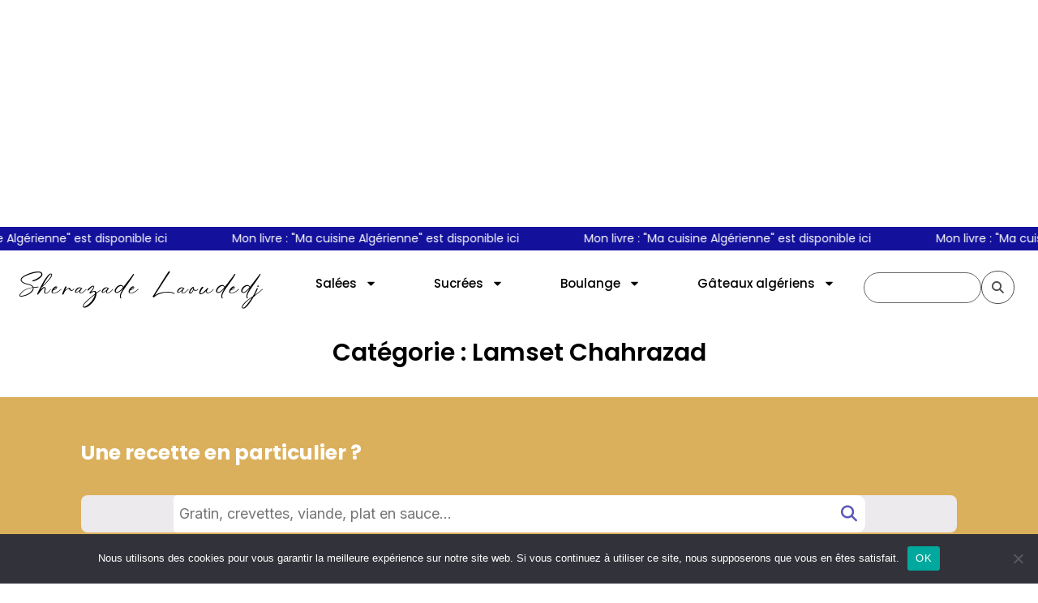

--- FILE ---
content_type: text/html; charset=UTF-8
request_url: https://www.lesjoyauxdesherazade.com/lamset-chahrazad/page/10/
body_size: 25971
content:
<!doctype html>
<html lang="fr-FR">
<head>
	<meta charset="UTF-8">
	<meta name="viewport" content="width=device-width, initial-scale=1">
	<link rel="profile" href="https://gmpg.org/xfn/11">
	<meta name='robots' content='index, follow, max-snippet:-1, max-image-preview:large, max-video-preview:-1' />
<link rel='preload' as='script' href='https://www.lesjoyauxdesherazade.com/wp-content/cache/asset-cleanup/js/body-b410c010991fe77cb75f15efe000cdccfb4a47ee.js' data-wpacu-preload-js='1'>

	<!-- This site is optimized with the Yoast SEO plugin v23.5 - https://yoast.com/wordpress/plugins/seo/ -->
	<title>- Page 10 sur 25</title>
	<meta name="description" content="- Page 10 sur 25" />
	<link rel="canonical" href="https://www.lesjoyauxdesherazade.com/lamset-chahrazad/page/10/" />
	<link rel="prev" href="https://www.lesjoyauxdesherazade.com/lamset-chahrazad/page/9/" />
	<link rel="next" href="https://www.lesjoyauxdesherazade.com/lamset-chahrazad/page/11/" />
	<meta property="og:locale" content="fr_FR" />
	<meta property="og:type" content="article" />
	<meta property="og:title" content="- Page 10 sur 25" />
	<meta property="og:description" content="- Page 10 sur 25" />
	<meta property="og:url" content="https://www.lesjoyauxdesherazade.com/lamset-chahrazad/" />
	<meta property="og:site_name" content="Les Joyaux de Sherazade" />
	<meta property="og:image" content="http://www.lesjoyauxdesherazade.com/wp-content/uploads/2014/05/xphoto-e1400497590558.jpg.pagespeed.ic.A-tYcCYrDp.jpg" />
	<meta name="twitter:card" content="summary_large_image" />
	<meta name="twitter:site" content="@joyauxsherazade" />
	<script type="application/ld+json" class="yoast-schema-graph">{"@context":"https://schema.org","@graph":[{"@type":"CollectionPage","@id":"https://www.lesjoyauxdesherazade.com/lamset-chahrazad/","url":"https://www.lesjoyauxdesherazade.com/lamset-chahrazad/page/10/","name":"- Page 10 sur 25","isPartOf":{"@id":"https://www.lesjoyauxdesherazade.com/#website"},"primaryImageOfPage":{"@id":"https://www.lesjoyauxdesherazade.com/lamset-chahrazad/page/10/#primaryimage"},"image":{"@id":"https://www.lesjoyauxdesherazade.com/lamset-chahrazad/page/10/#primaryimage"},"thumbnailUrl":"https://www.lesjoyauxdesherazade.com/wp-content/uploads/2014/04/pate-à-tartiner-maison.jpg","description":"- Page 10 sur 25","inLanguage":"fr-FR"},{"@type":"ImageObject","inLanguage":"fr-FR","@id":"https://www.lesjoyauxdesherazade.com/lamset-chahrazad/page/10/#primaryimage","url":"https://www.lesjoyauxdesherazade.com/wp-content/uploads/2014/04/pate-à-tartiner-maison.jpg","contentUrl":"https://www.lesjoyauxdesherazade.com/wp-content/uploads/2014/04/pate-à-tartiner-maison.jpg","width":550,"height":367},{"@type":"WebSite","@id":"https://www.lesjoyauxdesherazade.com/#website","url":"https://www.lesjoyauxdesherazade.com/","name":"Les Joyaux de Sherazade","description":"cuisine algérienne","potentialAction":[{"@type":"SearchAction","target":{"@type":"EntryPoint","urlTemplate":"https://www.lesjoyauxdesherazade.com/?s={search_term_string}"},"query-input":{"@type":"PropertyValueSpecification","valueRequired":true,"valueName":"search_term_string"}}],"inLanguage":"fr-FR"}]}</script>
	<!-- / Yoast SEO plugin. -->


<meta name="robots" content="index, follow, max-snippet:-1, max-image-preview:large, max-video-preview:-1">
<link rel="canonical" href="https://www.lesjoyauxdesherazade.com/lamset-chahrazad/page/10/">
<meta property="og:url" content="https://www.lesjoyauxdesherazade.com/lamset-chahrazad/page/10/">
<meta property="og:site_name" content="Les Joyaux de Sherazade">
<meta property="og:locale" content="fr_FR">
<meta property="og:type" content="object">
<meta property="og:title" content="Lamset Chahrazad - Les Joyaux de Sherazade">
<meta property="fb:pages" content="">
<meta property="fb:admins" content="">
<meta property="fb:app_id" content="">
<meta name="twitter:card" content="summary">
<meta name="twitter:title" content="Lamset Chahrazad - Les Joyaux de Sherazade">
<link rel="alternate" type="application/rss+xml" title="Les Joyaux de Sherazade &raquo; Flux" href="https://www.lesjoyauxdesherazade.com/feed/" />
<link rel="alternate" type="application/rss+xml" title="Les Joyaux de Sherazade &raquo; Flux des commentaires" href="https://www.lesjoyauxdesherazade.com/comments/feed/" />
<link rel="alternate" type="application/rss+xml" title="Les Joyaux de Sherazade &raquo; Flux de la catégorie Lamset Chahrazad" href="https://www.lesjoyauxdesherazade.com/lamset-chahrazad/feed/" />
<script>(()=>{"use strict";const e=[400,500,600,700,800,900],t=e=>`wprm-min-${e}`,n=e=>`wprm-max-${e}`,s=new Set,o="ResizeObserver"in window,r=o?new ResizeObserver((e=>{for(const t of e)c(t.target)})):null,i=.5/(window.devicePixelRatio||1);function c(s){const o=s.getBoundingClientRect().width||0;for(let r=0;r<e.length;r++){const c=e[r],a=o<=c+i;o>c+i?s.classList.add(t(c)):s.classList.remove(t(c)),a?s.classList.add(n(c)):s.classList.remove(n(c))}}function a(e){s.has(e)||(s.add(e),r&&r.observe(e),c(e))}!function(e=document){e.querySelectorAll(".wprm-recipe").forEach(a)}();if(new MutationObserver((e=>{for(const t of e)for(const e of t.addedNodes)e instanceof Element&&(e.matches?.(".wprm-recipe")&&a(e),e.querySelectorAll?.(".wprm-recipe").forEach(a))})).observe(document.documentElement,{childList:!0,subtree:!0}),!o){let e=0;addEventListener("resize",(()=>{e&&cancelAnimationFrame(e),e=requestAnimationFrame((()=>s.forEach(c)))}),{passive:!0})}})();</script><style id='wpseopress-local-business-style-inline-css'>
span.wp-block-wpseopress-local-business-field{margin-right:8px}

</style>
<style id='classic-theme-styles-inline-css'>
/*! This file is auto-generated */
.wp-block-button__link{color:#fff;background-color:#32373c;border-radius:9999px;box-shadow:none;text-decoration:none;padding:calc(.667em + 2px) calc(1.333em + 2px);font-size:1.125em}.wp-block-file__button{background:#32373c;color:#fff;text-decoration:none}
</style>
<style id='global-styles-inline-css'>
body{--wp--preset--color--black: #000000;--wp--preset--color--cyan-bluish-gray: #abb8c3;--wp--preset--color--white: #ffffff;--wp--preset--color--pale-pink: #f78da7;--wp--preset--color--vivid-red: #cf2e2e;--wp--preset--color--luminous-vivid-orange: #ff6900;--wp--preset--color--luminous-vivid-amber: #fcb900;--wp--preset--color--light-green-cyan: #7bdcb5;--wp--preset--color--vivid-green-cyan: #00d084;--wp--preset--color--pale-cyan-blue: #8ed1fc;--wp--preset--color--vivid-cyan-blue: #0693e3;--wp--preset--color--vivid-purple: #9b51e0;--wp--preset--gradient--vivid-cyan-blue-to-vivid-purple: linear-gradient(135deg,rgba(6,147,227,1) 0%,rgb(155,81,224) 100%);--wp--preset--gradient--light-green-cyan-to-vivid-green-cyan: linear-gradient(135deg,rgb(122,220,180) 0%,rgb(0,208,130) 100%);--wp--preset--gradient--luminous-vivid-amber-to-luminous-vivid-orange: linear-gradient(135deg,rgba(252,185,0,1) 0%,rgba(255,105,0,1) 100%);--wp--preset--gradient--luminous-vivid-orange-to-vivid-red: linear-gradient(135deg,rgba(255,105,0,1) 0%,rgb(207,46,46) 100%);--wp--preset--gradient--very-light-gray-to-cyan-bluish-gray: linear-gradient(135deg,rgb(238,238,238) 0%,rgb(169,184,195) 100%);--wp--preset--gradient--cool-to-warm-spectrum: linear-gradient(135deg,rgb(74,234,220) 0%,rgb(151,120,209) 20%,rgb(207,42,186) 40%,rgb(238,44,130) 60%,rgb(251,105,98) 80%,rgb(254,248,76) 100%);--wp--preset--gradient--blush-light-purple: linear-gradient(135deg,rgb(255,206,236) 0%,rgb(152,150,240) 100%);--wp--preset--gradient--blush-bordeaux: linear-gradient(135deg,rgb(254,205,165) 0%,rgb(254,45,45) 50%,rgb(107,0,62) 100%);--wp--preset--gradient--luminous-dusk: linear-gradient(135deg,rgb(255,203,112) 0%,rgb(199,81,192) 50%,rgb(65,88,208) 100%);--wp--preset--gradient--pale-ocean: linear-gradient(135deg,rgb(255,245,203) 0%,rgb(182,227,212) 50%,rgb(51,167,181) 100%);--wp--preset--gradient--electric-grass: linear-gradient(135deg,rgb(202,248,128) 0%,rgb(113,206,126) 100%);--wp--preset--gradient--midnight: linear-gradient(135deg,rgb(2,3,129) 0%,rgb(40,116,252) 100%);--wp--preset--font-size--small: 13px;--wp--preset--font-size--medium: 20px;--wp--preset--font-size--large: 36px;--wp--preset--font-size--x-large: 42px;--wp--preset--spacing--20: 0.44rem;--wp--preset--spacing--30: 0.67rem;--wp--preset--spacing--40: 1rem;--wp--preset--spacing--50: 1.5rem;--wp--preset--spacing--60: 2.25rem;--wp--preset--spacing--70: 3.38rem;--wp--preset--spacing--80: 5.06rem;--wp--preset--shadow--natural: 6px 6px 9px rgba(0, 0, 0, 0.2);--wp--preset--shadow--deep: 12px 12px 50px rgba(0, 0, 0, 0.4);--wp--preset--shadow--sharp: 6px 6px 0px rgba(0, 0, 0, 0.2);--wp--preset--shadow--outlined: 6px 6px 0px -3px rgba(255, 255, 255, 1), 6px 6px rgba(0, 0, 0, 1);--wp--preset--shadow--crisp: 6px 6px 0px rgba(0, 0, 0, 1);}:where(.is-layout-flex){gap: 0.5em;}:where(.is-layout-grid){gap: 0.5em;}body .is-layout-flow > .alignleft{float: left;margin-inline-start: 0;margin-inline-end: 2em;}body .is-layout-flow > .alignright{float: right;margin-inline-start: 2em;margin-inline-end: 0;}body .is-layout-flow > .aligncenter{margin-left: auto !important;margin-right: auto !important;}body .is-layout-constrained > .alignleft{float: left;margin-inline-start: 0;margin-inline-end: 2em;}body .is-layout-constrained > .alignright{float: right;margin-inline-start: 2em;margin-inline-end: 0;}body .is-layout-constrained > .aligncenter{margin-left: auto !important;margin-right: auto !important;}body .is-layout-constrained > :where(:not(.alignleft):not(.alignright):not(.alignfull)){max-width: var(--wp--style--global--content-size);margin-left: auto !important;margin-right: auto !important;}body .is-layout-constrained > .alignwide{max-width: var(--wp--style--global--wide-size);}body .is-layout-flex{display: flex;}body .is-layout-flex{flex-wrap: wrap;align-items: center;}body .is-layout-flex > *{margin: 0;}body .is-layout-grid{display: grid;}body .is-layout-grid > *{margin: 0;}:where(.wp-block-columns.is-layout-flex){gap: 2em;}:where(.wp-block-columns.is-layout-grid){gap: 2em;}:where(.wp-block-post-template.is-layout-flex){gap: 1.25em;}:where(.wp-block-post-template.is-layout-grid){gap: 1.25em;}.has-black-color{color: var(--wp--preset--color--black) !important;}.has-cyan-bluish-gray-color{color: var(--wp--preset--color--cyan-bluish-gray) !important;}.has-white-color{color: var(--wp--preset--color--white) !important;}.has-pale-pink-color{color: var(--wp--preset--color--pale-pink) !important;}.has-vivid-red-color{color: var(--wp--preset--color--vivid-red) !important;}.has-luminous-vivid-orange-color{color: var(--wp--preset--color--luminous-vivid-orange) !important;}.has-luminous-vivid-amber-color{color: var(--wp--preset--color--luminous-vivid-amber) !important;}.has-light-green-cyan-color{color: var(--wp--preset--color--light-green-cyan) !important;}.has-vivid-green-cyan-color{color: var(--wp--preset--color--vivid-green-cyan) !important;}.has-pale-cyan-blue-color{color: var(--wp--preset--color--pale-cyan-blue) !important;}.has-vivid-cyan-blue-color{color: var(--wp--preset--color--vivid-cyan-blue) !important;}.has-vivid-purple-color{color: var(--wp--preset--color--vivid-purple) !important;}.has-black-background-color{background-color: var(--wp--preset--color--black) !important;}.has-cyan-bluish-gray-background-color{background-color: var(--wp--preset--color--cyan-bluish-gray) !important;}.has-white-background-color{background-color: var(--wp--preset--color--white) !important;}.has-pale-pink-background-color{background-color: var(--wp--preset--color--pale-pink) !important;}.has-vivid-red-background-color{background-color: var(--wp--preset--color--vivid-red) !important;}.has-luminous-vivid-orange-background-color{background-color: var(--wp--preset--color--luminous-vivid-orange) !important;}.has-luminous-vivid-amber-background-color{background-color: var(--wp--preset--color--luminous-vivid-amber) !important;}.has-light-green-cyan-background-color{background-color: var(--wp--preset--color--light-green-cyan) !important;}.has-vivid-green-cyan-background-color{background-color: var(--wp--preset--color--vivid-green-cyan) !important;}.has-pale-cyan-blue-background-color{background-color: var(--wp--preset--color--pale-cyan-blue) !important;}.has-vivid-cyan-blue-background-color{background-color: var(--wp--preset--color--vivid-cyan-blue) !important;}.has-vivid-purple-background-color{background-color: var(--wp--preset--color--vivid-purple) !important;}.has-black-border-color{border-color: var(--wp--preset--color--black) !important;}.has-cyan-bluish-gray-border-color{border-color: var(--wp--preset--color--cyan-bluish-gray) !important;}.has-white-border-color{border-color: var(--wp--preset--color--white) !important;}.has-pale-pink-border-color{border-color: var(--wp--preset--color--pale-pink) !important;}.has-vivid-red-border-color{border-color: var(--wp--preset--color--vivid-red) !important;}.has-luminous-vivid-orange-border-color{border-color: var(--wp--preset--color--luminous-vivid-orange) !important;}.has-luminous-vivid-amber-border-color{border-color: var(--wp--preset--color--luminous-vivid-amber) !important;}.has-light-green-cyan-border-color{border-color: var(--wp--preset--color--light-green-cyan) !important;}.has-vivid-green-cyan-border-color{border-color: var(--wp--preset--color--vivid-green-cyan) !important;}.has-pale-cyan-blue-border-color{border-color: var(--wp--preset--color--pale-cyan-blue) !important;}.has-vivid-cyan-blue-border-color{border-color: var(--wp--preset--color--vivid-cyan-blue) !important;}.has-vivid-purple-border-color{border-color: var(--wp--preset--color--vivid-purple) !important;}.has-vivid-cyan-blue-to-vivid-purple-gradient-background{background: var(--wp--preset--gradient--vivid-cyan-blue-to-vivid-purple) !important;}.has-light-green-cyan-to-vivid-green-cyan-gradient-background{background: var(--wp--preset--gradient--light-green-cyan-to-vivid-green-cyan) !important;}.has-luminous-vivid-amber-to-luminous-vivid-orange-gradient-background{background: var(--wp--preset--gradient--luminous-vivid-amber-to-luminous-vivid-orange) !important;}.has-luminous-vivid-orange-to-vivid-red-gradient-background{background: var(--wp--preset--gradient--luminous-vivid-orange-to-vivid-red) !important;}.has-very-light-gray-to-cyan-bluish-gray-gradient-background{background: var(--wp--preset--gradient--very-light-gray-to-cyan-bluish-gray) !important;}.has-cool-to-warm-spectrum-gradient-background{background: var(--wp--preset--gradient--cool-to-warm-spectrum) !important;}.has-blush-light-purple-gradient-background{background: var(--wp--preset--gradient--blush-light-purple) !important;}.has-blush-bordeaux-gradient-background{background: var(--wp--preset--gradient--blush-bordeaux) !important;}.has-luminous-dusk-gradient-background{background: var(--wp--preset--gradient--luminous-dusk) !important;}.has-pale-ocean-gradient-background{background: var(--wp--preset--gradient--pale-ocean) !important;}.has-electric-grass-gradient-background{background: var(--wp--preset--gradient--electric-grass) !important;}.has-midnight-gradient-background{background: var(--wp--preset--gradient--midnight) !important;}.has-small-font-size{font-size: var(--wp--preset--font-size--small) !important;}.has-medium-font-size{font-size: var(--wp--preset--font-size--medium) !important;}.has-large-font-size{font-size: var(--wp--preset--font-size--large) !important;}.has-x-large-font-size{font-size: var(--wp--preset--font-size--x-large) !important;}
.wp-block-navigation a:where(:not(.wp-element-button)){color: inherit;}
:where(.wp-block-post-template.is-layout-flex){gap: 1.25em;}:where(.wp-block-post-template.is-layout-grid){gap: 1.25em;}
:where(.wp-block-columns.is-layout-flex){gap: 2em;}:where(.wp-block-columns.is-layout-grid){gap: 2em;}
.wp-block-pullquote{font-size: 1.5em;line-height: 1.6;}
</style>
<link rel='stylesheet' id='wpo_min-header-0-css' href='https://www.lesjoyauxdesherazade.com/wp-content/cache/wpo-minify/1768821643/assets/wpo-minify-header-4a0c8b69.min.css' media='all' />
<link rel="preconnect" href="https://fonts.gstatic.com/" crossorigin><script   src="https://www.lesjoyauxdesherazade.com/wp-content/cache/wpo-minify/1768821643/assets/wpo-minify-header-786b75be.min.js" id="wpo_min-header-0-js"></script>
			<link rel="prev" href="https://www.lesjoyauxdesherazade.com/lamset-chahrazad/page/9/">
					<link rel="next" href="https://www.lesjoyauxdesherazade.com/lamset-chahrazad/page/11/">
		<link rel="https://api.w.org/" href="https://www.lesjoyauxdesherazade.com/wp-json/" /><link rel="alternate" type="application/json" href="https://www.lesjoyauxdesherazade.com/wp-json/wp/v2/categories/1391" /><link rel="EditURI" type="application/rsd+xml" title="RSD" href="https://www.lesjoyauxdesherazade.com/xmlrpc.php?rsd" />
<script data-ad-client="ca-pub-9499092902126146" async src="https://pagead2.googlesyndication.com/pagead/js/adsbygoogle.js"></script>

<center>
<script async src="https://pagead2.googlesyndication.com/pagead/js/adsbygoogle.js"></script>
<!-- entete -->
<ins class="adsbygoogle"
     style="display:block"
     data-ad-client="ca-pub-9499092902126146"
     data-ad-slot="4659920889"
     data-ad-format="auto"
     data-full-width-responsive="true"></ins>
<script>
     (adsbygoogle = window.adsbygoogle || []).push({});
</script></center><style type="text/css"> .tippy-box[data-theme~="wprm"] { background-color: #333333; color: #FFFFFF; } .tippy-box[data-theme~="wprm"][data-placement^="top"] > .tippy-arrow::before { border-top-color: #333333; } .tippy-box[data-theme~="wprm"][data-placement^="bottom"] > .tippy-arrow::before { border-bottom-color: #333333; } .tippy-box[data-theme~="wprm"][data-placement^="left"] > .tippy-arrow::before { border-left-color: #333333; } .tippy-box[data-theme~="wprm"][data-placement^="right"] > .tippy-arrow::before { border-right-color: #333333; } .tippy-box[data-theme~="wprm"] a { color: #FFFFFF; } .wprm-comment-rating svg { width: 18px !important; height: 18px !important; } img.wprm-comment-rating { width: 90px !important; height: 18px !important; } body { --comment-rating-star-color: #343434; } body { --wprm-popup-font-size: 16px; } body { --wprm-popup-background: #ffffff; } body { --wprm-popup-title: #000000; } body { --wprm-popup-content: #444444; } body { --wprm-popup-button-background: #444444; } body { --wprm-popup-button-text: #ffffff; } body { --wprm-popup-accent: #747B2D; }</style><style type="text/css">.wprm-glossary-term {color: #5A822B;text-decoration: underline;cursor: help;}</style><meta name="generator" content="Elementor 3.21.1; features: e_optimized_assets_loading, e_optimized_css_loading, e_font_icon_svg, additional_custom_breakpoints; settings: css_print_method-external, google_font-enabled, font_display-swap">
<link rel="icon" href="https://www.lesjoyauxdesherazade.com/wp-content/uploads/2017/06/cropped-Glace-indienne-32x32.png" sizes="32x32" />
<link rel="icon" href="https://www.lesjoyauxdesherazade.com/wp-content/uploads/2017/06/cropped-Glace-indienne-192x192.png" sizes="192x192" />
<link rel="apple-touch-icon" href="https://www.lesjoyauxdesherazade.com/wp-content/uploads/2017/06/cropped-Glace-indienne-180x180.png" />
<meta name="msapplication-TileImage" content="https://www.lesjoyauxdesherazade.com/wp-content/uploads/2017/06/cropped-Glace-indienne-270x270.png" />
<style type="text/css">
</style>
</head>
<body class="archive paged category category-lamset-chahrazad category-1391 paged-10 category-paged-10 cookies-not-set elementor-default elementor-template-full-width elementor-kit-59417 elementor-page-59421 er-recipe">


<a class="skip-link screen-reader-text" href="#content">Aller au contenu</a>

		<div data-elementor-type="header" data-elementor-id="62722" class="elementor elementor-62722 elementor-location-header" data-elementor-post-type="elementor_library">
					<section class="elementor-section elementor-top-section elementor-element elementor-element-3261bacf elementor-section-full_width elementor-section-stretched elementor-section-content-top elementor-section-height-default elementor-section-height-default" data-id="3261bacf" data-element_type="section" data-settings="{&quot;stretch_section&quot;:&quot;section-stretched&quot;,&quot;background_background&quot;:&quot;classic&quot;}">
						<div class="elementor-container elementor-column-gap-default">
					<div class="elementor-column elementor-col-100 elementor-top-column elementor-element elementor-element-1ac10fd4" data-id="1ac10fd4" data-element_type="column" data-settings="{&quot;background_background&quot;:&quot;classic&quot;}">
			<div class="elementor-widget-wrap elementor-element-populated">
					<div class="elementor-background-overlay"></div>
						<div class="elementor-element elementor-element-1ec58e6 elementor-widget elementor-widget-ucaddon_list_marquee" data-id="1ec58e6" data-element_type="widget" data-widget_type="ucaddon_list_marquee.default">
				<div class="elementor-widget-container">
			
<!-- start List Marquee -->
		<link id='font-awesome-css' href='https://www.lesjoyauxdesherazade.com/wp-content/plugins/unlimited-elements-for-elementor-premium/assets_libraries/font-awesome6/fontawesome-all.min.css' type='text/css' rel='stylesheet' >
		<link id='font-awesome-4-shim-css' href='https://www.lesjoyauxdesherazade.com/wp-content/plugins/unlimited-elements-for-elementor-premium/assets_libraries/font-awesome6/fontawesome-v4-shims.min.css' type='text/css' rel='stylesheet' >

<style>/* widget: List Marquee */

#uc_list_marquee_elementor_1ec58e6 {
  box-sizing: border-box;
  display: flex;
  align-items: center;
  overflow: hidden;
  direction:ltr;
}
#uc_list_marquee_elementor_1ec58e6 .ue-marquee-content {
  display: flex;
  animation: marqueeuc_list_marquee_elementor_1ec58e6 60s linear infinite running;
}

#uc_list_marquee_elementor_1ec58e6 .ue-marquee-content:hover {
  animation-play-state: paused;
}


#uc_list_marquee_elementor_1ec58e6 .ue-marquee-tag {
  width: auto;
  display: flex;
  align-items: center;
  justify-content: center;
  transition: all 0.2s ease;
  white-space: nowrap;
  direction:ltr;
}

#uc_list_marquee_elementor_1ec58e6 .ue-marquee-tag a {
  display: flex;
  align-items: center;
  justify-content: center;
  white-space: nowrap;
}
#uc_list_marquee_elementor_1ec58e6 .ue-marquee-tag-icon {
flex-grow: 0;   flex-shrink: 0;
  line-height:1em;
}

#uc_list_marquee_elementor_1ec58e6 .ue-marquee-tag-icon svg{
  width:1em;
  height:1em;
}

#uc_list_marquee_elementor_1ec58e6 .ue-marquee-tag svg
{
  width:1em;
  height:1em;
}

#uc_list_marquee_elementor_1ec58e6 .Marquee-tag-icon img
{
  display:block;
}

@keyframes marqueeuc_list_marquee_elementor_1ec58e6 {
  0% {
 
    transform: translateX(0);
  }
  100% {
    transform: translate(-50%);
  }
}

@keyframes marquee-reverseuc_list_marquee_elementor_1ec58e6 {
  0% {
 
    transform: translateX(-50%);
  }
  100% {
    transform: translate(0%);
  }
}

</style>

<div class="ue-marquee" id="uc_list_marquee_elementor_1ec58e6">
  <div class="ue-marquee-content">
    <div class="ue-marquee-tag">
  <a href="#" >
        Mon  livre : "Ma cuisine Algérienne" est disponible ici
  </a>
</div>
<div class="ue-marquee-tag">
  <a href="#" >
                      <span>                                                                                                                                                                                                                                                                                                                                                                            
  </a>
</div>

    <div class="ue-marquee-tag">
  <a href="#" >
        Mon  livre : "Ma cuisine Algérienne" est disponible ici
  </a>
</div>
<div class="ue-marquee-tag">
  <a href="#" >
                      <span>                                                                                                                                                                                                                                                                                                                                                                            
  </a>
</div>

    <div class="ue-marquee-tag">
  <a href="#" >
        Mon  livre : "Ma cuisine Algérienne" est disponible ici
  </a>
</div>
<div class="ue-marquee-tag">
  <a href="#" >
                      <span>                                                                                                                                                                                                                                                                                                                                                                            
  </a>
</div>

    <div class="ue-marquee-tag">
  <a href="#" >
        Mon  livre : "Ma cuisine Algérienne" est disponible ici
  </a>
</div>
<div class="ue-marquee-tag">
  <a href="#" >
                      <span>                                                                                                                                                                                                                                                                                                                                                                            
  </a>
</div>

    <div class="ue-marquee-tag">
  <a href="#" >
        Mon  livre : "Ma cuisine Algérienne" est disponible ici
  </a>
</div>
<div class="ue-marquee-tag">
  <a href="#" >
                      <span>                                                                                                                                                                                                                                                                                                                                                                            
  </a>
</div>

    <div class="ue-marquee-tag">
  <a href="#" >
        Mon  livre : "Ma cuisine Algérienne" est disponible ici
  </a>
</div>
<div class="ue-marquee-tag">
  <a href="#" >
                      <span>                                                                                                                                                                                                                                                                                                                                                                            
  </a>
</div>

    <div class="ue-marquee-tag">
  <a href="#" >
        Mon  livre : "Ma cuisine Algérienne" est disponible ici
  </a>
</div>
<div class="ue-marquee-tag">
  <a href="#" >
                      <span>                                                                                                                                                                                                                                                                                                                                                                            
  </a>
</div>

    <div class="ue-marquee-tag">
  <a href="#" >
        Mon  livre : "Ma cuisine Algérienne" est disponible ici
  </a>
</div>
<div class="ue-marquee-tag">
  <a href="#" >
                      <span>                                                                                                                                                                                                                                                                                                                                                                            
  </a>
</div>

    <div class="ue-marquee-tag">
  <a href="#" >
        Mon  livre : "Ma cuisine Algérienne" est disponible ici
  </a>
</div>
<div class="ue-marquee-tag">
  <a href="#" >
                      <span>                                                                                                                                                                                                                                                                                                                                                                            
  </a>
</div>

  </div>
</div>
<!-- end List Marquee -->		</div>
				</div>
					</div>
		</div>
					</div>
		</section>
				<section class="elementor-section elementor-top-section elementor-element elementor-element-48727424 elementor-section-full_width elementor-section-stretched elementor-section-height-default elementor-section-height-default" data-id="48727424" data-element_type="section" data-settings="{&quot;stretch_section&quot;:&quot;section-stretched&quot;}">
						<div class="elementor-container elementor-column-gap-default">
					<div class="elementor-column elementor-col-33 elementor-top-column elementor-element elementor-element-654b0ffd" data-id="654b0ffd" data-element_type="column">
			<div class="elementor-widget-wrap elementor-element-populated">
						<div class="elementor-element elementor-element-64c95848 elementor-widget elementor-widget-heading" data-id="64c95848" data-element_type="widget" data-widget_type="heading.default">
				<div class="elementor-widget-container">
			<style>/*! elementor - v3.21.0 - 18-04-2024 */
.elementor-heading-title{padding:0;margin:0;line-height:1}.elementor-widget-heading .elementor-heading-title[class*=elementor-size-]>a{color:inherit;font-size:inherit;line-height:inherit}.elementor-widget-heading .elementor-heading-title.elementor-size-small{font-size:15px}.elementor-widget-heading .elementor-heading-title.elementor-size-medium{font-size:19px}.elementor-widget-heading .elementor-heading-title.elementor-size-large{font-size:29px}.elementor-widget-heading .elementor-heading-title.elementor-size-xl{font-size:39px}.elementor-widget-heading .elementor-heading-title.elementor-size-xxl{font-size:59px}</style><h2 class="elementor-heading-title elementor-size-default"><a href="https://www.lesjoyauxdesherazade.com">Sherazade Laoudedj</a></h2>		</div>
				</div>
					</div>
		</div>
				<div class="elementor-column elementor-col-33 elementor-top-column elementor-element elementor-element-43e71e5b" data-id="43e71e5b" data-element_type="column">
			<div class="elementor-widget-wrap elementor-element-populated">
						<section class="elementor-section elementor-inner-section elementor-element elementor-element-69904a55 elementor-section-full_width elementor-section-content-middle elementor-section-height-default elementor-section-height-default" data-id="69904a55" data-element_type="section">
						<div class="elementor-container elementor-column-gap-default">
					<div class="elementor-column elementor-col-100 elementor-inner-column elementor-element elementor-element-5e965066" data-id="5e965066" data-element_type="column">
			<div class="elementor-widget-wrap elementor-element-populated">
						<div class="elementor-element elementor-element-6ee187ac elementor-nav-menu--stretch elementor-nav-menu__align-end elementor-nav-menu--dropdown-tablet elementor-nav-menu__text-align-aside elementor-nav-menu--toggle elementor-nav-menu--burger elementor-widget elementor-widget-nav-menu" data-id="6ee187ac" data-element_type="widget" data-settings="{&quot;full_width&quot;:&quot;stretch&quot;,&quot;toggle_icon_hover_animation&quot;:&quot;pulse-shrink&quot;,&quot;layout&quot;:&quot;horizontal&quot;,&quot;submenu_icon&quot;:{&quot;value&quot;:&quot;&lt;svg class=\&quot;e-font-icon-svg e-fas-caret-down\&quot; viewBox=\&quot;0 0 320 512\&quot; xmlns=\&quot;http:\/\/www.w3.org\/2000\/svg\&quot;&gt;&lt;path d=\&quot;M31.3 192h257.3c17.8 0 26.7 21.5 14.1 34.1L174.1 354.8c-7.8 7.8-20.5 7.8-28.3 0L17.2 226.1C4.6 213.5 13.5 192 31.3 192z\&quot;&gt;&lt;\/path&gt;&lt;\/svg&gt;&quot;,&quot;library&quot;:&quot;fa-solid&quot;},&quot;toggle&quot;:&quot;burger&quot;}" data-widget_type="nav-menu.default">
				<div class="elementor-widget-container">
			<link rel="stylesheet" href="https://www.lesjoyauxdesherazade.com/wp-content/plugins/elementor-pro/assets/css/widget-nav-menu.min.css">			<nav class="elementor-nav-menu--main elementor-nav-menu__container elementor-nav-menu--layout-horizontal e--pointer-underline e--animation-fade">
				<ul id="menu-1-6ee187ac" class="elementor-nav-menu"><li class="menu-item menu-item-type-taxonomy menu-item-object-category menu-item-has-children menu-item-24275"><a href="https://www.lesjoyauxdesherazade.com/recettes-salees/" class="elementor-item">Salées</a>
<ul class="sub-menu elementor-nav-menu--dropdown">
	<li class="menu-item menu-item-type-taxonomy menu-item-object-category menu-item-has-children menu-item-31521"><a href="https://www.lesjoyauxdesherazade.com/cuisine-algerienne-recettes-salees/" class="elementor-sub-item">Cuisine algérienne</a>
	<ul class="sub-menu elementor-nav-menu--dropdown">
		<li class="menu-item menu-item-type-taxonomy menu-item-object-category menu-item-24285"><a href="https://www.lesjoyauxdesherazade.com/entrees/" class="elementor-sub-item">Entrées</a></li>
		<li class="menu-item menu-item-type-taxonomy menu-item-object-category menu-item-24393"><a href="https://www.lesjoyauxdesherazade.com/cuisine-algerienne-recettes-salees/plats-cuisine-algerienne/" class="elementor-sub-item">plats</a></li>
		<li class="menu-item menu-item-type-taxonomy menu-item-object-category menu-item-24284"><a href="https://www.lesjoyauxdesherazade.com/cuisine-algerienne-recettes-salees/desserts-et-patisserie-algerienne/" class="elementor-sub-item">desserts et pâtisserie algérienne</a></li>
	</ul>
</li>
	<li class="menu-item menu-item-type-taxonomy menu-item-object-category menu-item-24276"><a href="https://www.lesjoyauxdesherazade.com/plats/quiche-tarte-et-pizza/" class="elementor-sub-item">Quiche, gratin, tarte et pizza</a></li>
	<li class="menu-item menu-item-type-taxonomy menu-item-object-category menu-item-24279"><a href="https://www.lesjoyauxdesherazade.com/plats/viande-et-abats/" class="elementor-sub-item">Viandes et abats</a></li>
	<li class="menu-item menu-item-type-taxonomy menu-item-object-category menu-item-24278"><a href="https://www.lesjoyauxdesherazade.com/plats/tajines/" class="elementor-sub-item">Tajine</a></li>
	<li class="menu-item menu-item-type-taxonomy menu-item-object-category menu-item-24293"><a href="https://www.lesjoyauxdesherazade.com/plats/couscous-plats/" class="elementor-sub-item">Couscous</a></li>
	<li class="menu-item menu-item-type-taxonomy menu-item-object-category menu-item-24294"><a href="https://www.lesjoyauxdesherazade.com/entrees/dips-at-sauces/" class="elementor-sub-item">Dips at sauces</a></li>
	<li class="menu-item menu-item-type-taxonomy menu-item-object-category menu-item-24296"><a href="https://www.lesjoyauxdesherazade.com/plats/recettes-vegetariennes/" class="elementor-sub-item">Recettes végétariennes</a></li>
	<li class="menu-item menu-item-type-taxonomy menu-item-object-category menu-item-24297"><a href="https://www.lesjoyauxdesherazade.com/plats/poissons-fruits-de-mer/" class="elementor-sub-item">Poissons, fruits de mer</a></li>
	<li class="menu-item menu-item-type-taxonomy menu-item-object-category menu-item-24298"><a href="https://www.lesjoyauxdesherazade.com/plats/poulet-et-viande-blanche/" class="elementor-sub-item">Poulet et viande blanche</a></li>
</ul>
</li>
<li class="menu-item menu-item-type-taxonomy menu-item-object-category menu-item-has-children menu-item-28718"><a href="https://www.lesjoyauxdesherazade.com/recettes-sucrees/" class="elementor-item">Sucrées</a>
<ul class="sub-menu elementor-nav-menu--dropdown">
	<li class="menu-item menu-item-type-taxonomy menu-item-object-category menu-item-24395"><a href="https://www.lesjoyauxdesherazade.com/desserts/chocolat-recettes-sucrees/" class="elementor-sub-item">Chocolat</a></li>
	<li class="menu-item menu-item-type-taxonomy menu-item-object-category menu-item-24398"><a href="https://www.lesjoyauxdesherazade.com/desserts/crepes-beignets-et-gauffres/" class="elementor-sub-item">Crêpes, beignets et gauffres</a></li>
	<li class="menu-item menu-item-type-taxonomy menu-item-object-category menu-item-24397"><a href="https://www.lesjoyauxdesherazade.com/desserts/cremes-panna-cotta-et-flan/" class="elementor-sub-item">Crèmes, panna cotta et flan, crumble et clafoutis</a></li>
	<li class="menu-item menu-item-type-taxonomy menu-item-object-category menu-item-24399"><a href="https://www.lesjoyauxdesherazade.com/desserts/desserts-aux-fruits/" class="elementor-sub-item">Desserts aux fruits</a></li>
	<li class="menu-item menu-item-type-taxonomy menu-item-object-category menu-item-24401"><a href="https://www.lesjoyauxdesherazade.com/desserts/gateaux-desserts/gateaux-et-cake/" class="elementor-sub-item">Gateaux et cake</a></li>
	<li class="menu-item menu-item-type-taxonomy menu-item-object-category menu-item-24396"><a href="https://www.lesjoyauxdesherazade.com/desserts/creme-mousse/" class="elementor-sub-item">Crèmes Mousses et Pâtes à tartiner</a></li>
	<li class="menu-item menu-item-type-taxonomy menu-item-object-category menu-item-24281"><a href="https://www.lesjoyauxdesherazade.com/desserts/sables-biscuits-et-petits-fours/" class="elementor-sub-item">Sablés, biscuits et petits fours</a></li>
	<li class="menu-item menu-item-type-taxonomy menu-item-object-category menu-item-24400"><a href="https://www.lesjoyauxdesherazade.com/desserts/desserts-de-fetes/" class="elementor-sub-item">Desserts de fêtes</a></li>
	<li class="menu-item menu-item-type-taxonomy menu-item-object-category menu-item-24402"><a href="https://www.lesjoyauxdesherazade.com/desserts/glaces-et-desserts-frais/" class="elementor-sub-item">Glaces et desserts frais</a></li>
	<li class="menu-item menu-item-type-taxonomy menu-item-object-category menu-item-24403"><a href="https://www.lesjoyauxdesherazade.com/desserts/mousses-bavarois-et-entremets/" class="elementor-sub-item">mousses, bavarois et entremets</a></li>
	<li class="menu-item menu-item-type-taxonomy menu-item-object-category menu-item-24282"><a href="https://www.lesjoyauxdesherazade.com/desserts/tarte-et-tartelettes/" class="elementor-sub-item">Tartes et tartelettes</a></li>
</ul>
</li>
<li class="menu-item menu-item-type-taxonomy menu-item-object-category menu-item-has-children menu-item-28720"><a href="https://www.lesjoyauxdesherazade.com/pain-boulange-et-viennoiserie-2/" class="elementor-item">Boulange</a>
<ul class="sub-menu elementor-nav-menu--dropdown">
	<li class="menu-item menu-item-type-taxonomy menu-item-object-category menu-item-28721"><a href="https://www.lesjoyauxdesherazade.com/pain-boulange-et-viennoiserie-2/brioches-et-viennoiseries/" class="elementor-sub-item">brioches et viennoiseries</a></li>
	<li class="menu-item menu-item-type-taxonomy menu-item-object-category menu-item-28722"><a href="https://www.lesjoyauxdesherazade.com/pain-boulange-et-viennoiserie-2/pain-pain-boulange-et-viennoiserie-2/" class="elementor-sub-item">Pain</a></li>
</ul>
</li>
<li class="menu-item menu-item-type-taxonomy menu-item-object-category menu-item-has-children menu-item-24207"><a href="https://www.lesjoyauxdesherazade.com/gateau-algerien/" class="elementor-item">Gâteaux algériens</a>
<ul class="sub-menu elementor-nav-menu--dropdown">
	<li class="menu-item menu-item-type-taxonomy menu-item-object-category menu-item-24265"><a href="https://www.lesjoyauxdesherazade.com/gateau-algerien/gateau-algerien-au-glacage/" class="elementor-sub-item">Gâteau algérien au glaçage</a></li>
	<li class="menu-item menu-item-type-taxonomy menu-item-object-category menu-item-24266"><a href="https://www.lesjoyauxdesherazade.com/gateau-algerien/gateau-algerien-au-miel/" class="elementor-sub-item">Gâteau algérien au miel</a></li>
	<li class="menu-item menu-item-type-taxonomy menu-item-object-category menu-item-24267"><a href="https://www.lesjoyauxdesherazade.com/gateau-algerien/gateau-algerien-aux-amandes/" class="elementor-sub-item">Gâteau algérien aux amandes</a></li>
	<li class="menu-item menu-item-type-taxonomy menu-item-object-category menu-item-24268"><a href="https://www.lesjoyauxdesherazade.com/gateau-algerien/gateau-algerien-moderne/" class="elementor-sub-item">Gâteau algérien moderne</a></li>
	<li class="menu-item menu-item-type-taxonomy menu-item-object-category menu-item-24269"><a href="https://www.lesjoyauxdesherazade.com/gateau-algerien/gateau-algerien-sans-cuisson/" class="elementor-sub-item">Gâteau algérien sans cuisson</a></li>
	<li class="menu-item menu-item-type-taxonomy menu-item-object-category menu-item-24270"><a href="https://www.lesjoyauxdesherazade.com/gateau-algerien/gateau-algerien-sec/" class="elementor-sub-item">Gâteau algérien sec</a></li>
	<li class="menu-item menu-item-type-taxonomy menu-item-object-category menu-item-24271"><a href="https://www.lesjoyauxdesherazade.com/gateau-algerien/gateau-algerien-traditionnel/" class="elementor-sub-item">Gâteau algérien traditionnel</a></li>
	<li class="menu-item menu-item-type-taxonomy menu-item-object-category menu-item-24272"><a href="https://www.lesjoyauxdesherazade.com/gateau-algerien/ghribia-montecaos/" class="elementor-sub-item">Ghribia, montécaos</a></li>
	<li class="menu-item menu-item-type-taxonomy menu-item-object-category menu-item-24273"><a href="https://www.lesjoyauxdesherazade.com/gateau-algerien/patisserie-algerienne/" class="elementor-sub-item">Patisserie algerienne</a></li>
</ul>
</li>
</ul>			</nav>
					<div class="elementor-menu-toggle" role="button" tabindex="0" aria-label="Permuter le menu" aria-expanded="false">
			<svg aria-hidden="true" role="presentation" class="elementor-menu-toggle__icon--open elementor-animation-pulse-shrink e-font-icon-svg e-fas-bars" viewBox="0 0 448 512" xmlns="http://www.w3.org/2000/svg"><path d="M16 132h416c8.837 0 16-7.163 16-16V76c0-8.837-7.163-16-16-16H16C7.163 60 0 67.163 0 76v40c0 8.837 7.163 16 16 16zm0 160h416c8.837 0 16-7.163 16-16v-40c0-8.837-7.163-16-16-16H16c-8.837 0-16 7.163-16 16v40c0 8.837 7.163 16 16 16zm0 160h416c8.837 0 16-7.163 16-16v-40c0-8.837-7.163-16-16-16H16c-8.837 0-16 7.163-16 16v40c0 8.837 7.163 16 16 16z"></path></svg><svg aria-hidden="true" role="presentation" class="elementor-menu-toggle__icon--close elementor-animation-pulse-shrink e-font-icon-svg e-eicon-close" viewBox="0 0 1000 1000" xmlns="http://www.w3.org/2000/svg"><path d="M742 167L500 408 258 167C246 154 233 150 217 150 196 150 179 158 167 167 154 179 150 196 150 212 150 229 154 242 171 254L408 500 167 742C138 771 138 800 167 829 196 858 225 858 254 829L496 587 738 829C750 842 767 846 783 846 800 846 817 842 829 829 842 817 846 804 846 783 846 767 842 750 829 737L588 500 833 258C863 229 863 200 833 171 804 137 775 137 742 167Z"></path></svg>			<span class="elementor-screen-only">Menu</span>
		</div>
					<nav class="elementor-nav-menu--dropdown elementor-nav-menu__container" aria-hidden="true">
				<ul id="menu-2-6ee187ac" class="elementor-nav-menu"><li class="menu-item menu-item-type-taxonomy menu-item-object-category menu-item-has-children menu-item-24275"><a href="https://www.lesjoyauxdesherazade.com/recettes-salees/" class="elementor-item" tabindex="-1">Salées</a>
<ul class="sub-menu elementor-nav-menu--dropdown">
	<li class="menu-item menu-item-type-taxonomy menu-item-object-category menu-item-has-children menu-item-31521"><a href="https://www.lesjoyauxdesherazade.com/cuisine-algerienne-recettes-salees/" class="elementor-sub-item" tabindex="-1">Cuisine algérienne</a>
	<ul class="sub-menu elementor-nav-menu--dropdown">
		<li class="menu-item menu-item-type-taxonomy menu-item-object-category menu-item-24285"><a href="https://www.lesjoyauxdesherazade.com/entrees/" class="elementor-sub-item" tabindex="-1">Entrées</a></li>
		<li class="menu-item menu-item-type-taxonomy menu-item-object-category menu-item-24393"><a href="https://www.lesjoyauxdesherazade.com/cuisine-algerienne-recettes-salees/plats-cuisine-algerienne/" class="elementor-sub-item" tabindex="-1">plats</a></li>
		<li class="menu-item menu-item-type-taxonomy menu-item-object-category menu-item-24284"><a href="https://www.lesjoyauxdesherazade.com/cuisine-algerienne-recettes-salees/desserts-et-patisserie-algerienne/" class="elementor-sub-item" tabindex="-1">desserts et pâtisserie algérienne</a></li>
	</ul>
</li>
	<li class="menu-item menu-item-type-taxonomy menu-item-object-category menu-item-24276"><a href="https://www.lesjoyauxdesherazade.com/plats/quiche-tarte-et-pizza/" class="elementor-sub-item" tabindex="-1">Quiche, gratin, tarte et pizza</a></li>
	<li class="menu-item menu-item-type-taxonomy menu-item-object-category menu-item-24279"><a href="https://www.lesjoyauxdesherazade.com/plats/viande-et-abats/" class="elementor-sub-item" tabindex="-1">Viandes et abats</a></li>
	<li class="menu-item menu-item-type-taxonomy menu-item-object-category menu-item-24278"><a href="https://www.lesjoyauxdesherazade.com/plats/tajines/" class="elementor-sub-item" tabindex="-1">Tajine</a></li>
	<li class="menu-item menu-item-type-taxonomy menu-item-object-category menu-item-24293"><a href="https://www.lesjoyauxdesherazade.com/plats/couscous-plats/" class="elementor-sub-item" tabindex="-1">Couscous</a></li>
	<li class="menu-item menu-item-type-taxonomy menu-item-object-category menu-item-24294"><a href="https://www.lesjoyauxdesherazade.com/entrees/dips-at-sauces/" class="elementor-sub-item" tabindex="-1">Dips at sauces</a></li>
	<li class="menu-item menu-item-type-taxonomy menu-item-object-category menu-item-24296"><a href="https://www.lesjoyauxdesherazade.com/plats/recettes-vegetariennes/" class="elementor-sub-item" tabindex="-1">Recettes végétariennes</a></li>
	<li class="menu-item menu-item-type-taxonomy menu-item-object-category menu-item-24297"><a href="https://www.lesjoyauxdesherazade.com/plats/poissons-fruits-de-mer/" class="elementor-sub-item" tabindex="-1">Poissons, fruits de mer</a></li>
	<li class="menu-item menu-item-type-taxonomy menu-item-object-category menu-item-24298"><a href="https://www.lesjoyauxdesherazade.com/plats/poulet-et-viande-blanche/" class="elementor-sub-item" tabindex="-1">Poulet et viande blanche</a></li>
</ul>
</li>
<li class="menu-item menu-item-type-taxonomy menu-item-object-category menu-item-has-children menu-item-28718"><a href="https://www.lesjoyauxdesherazade.com/recettes-sucrees/" class="elementor-item" tabindex="-1">Sucrées</a>
<ul class="sub-menu elementor-nav-menu--dropdown">
	<li class="menu-item menu-item-type-taxonomy menu-item-object-category menu-item-24395"><a href="https://www.lesjoyauxdesherazade.com/desserts/chocolat-recettes-sucrees/" class="elementor-sub-item" tabindex="-1">Chocolat</a></li>
	<li class="menu-item menu-item-type-taxonomy menu-item-object-category menu-item-24398"><a href="https://www.lesjoyauxdesherazade.com/desserts/crepes-beignets-et-gauffres/" class="elementor-sub-item" tabindex="-1">Crêpes, beignets et gauffres</a></li>
	<li class="menu-item menu-item-type-taxonomy menu-item-object-category menu-item-24397"><a href="https://www.lesjoyauxdesherazade.com/desserts/cremes-panna-cotta-et-flan/" class="elementor-sub-item" tabindex="-1">Crèmes, panna cotta et flan, crumble et clafoutis</a></li>
	<li class="menu-item menu-item-type-taxonomy menu-item-object-category menu-item-24399"><a href="https://www.lesjoyauxdesherazade.com/desserts/desserts-aux-fruits/" class="elementor-sub-item" tabindex="-1">Desserts aux fruits</a></li>
	<li class="menu-item menu-item-type-taxonomy menu-item-object-category menu-item-24401"><a href="https://www.lesjoyauxdesherazade.com/desserts/gateaux-desserts/gateaux-et-cake/" class="elementor-sub-item" tabindex="-1">Gateaux et cake</a></li>
	<li class="menu-item menu-item-type-taxonomy menu-item-object-category menu-item-24396"><a href="https://www.lesjoyauxdesherazade.com/desserts/creme-mousse/" class="elementor-sub-item" tabindex="-1">Crèmes Mousses et Pâtes à tartiner</a></li>
	<li class="menu-item menu-item-type-taxonomy menu-item-object-category menu-item-24281"><a href="https://www.lesjoyauxdesherazade.com/desserts/sables-biscuits-et-petits-fours/" class="elementor-sub-item" tabindex="-1">Sablés, biscuits et petits fours</a></li>
	<li class="menu-item menu-item-type-taxonomy menu-item-object-category menu-item-24400"><a href="https://www.lesjoyauxdesherazade.com/desserts/desserts-de-fetes/" class="elementor-sub-item" tabindex="-1">Desserts de fêtes</a></li>
	<li class="menu-item menu-item-type-taxonomy menu-item-object-category menu-item-24402"><a href="https://www.lesjoyauxdesherazade.com/desserts/glaces-et-desserts-frais/" class="elementor-sub-item" tabindex="-1">Glaces et desserts frais</a></li>
	<li class="menu-item menu-item-type-taxonomy menu-item-object-category menu-item-24403"><a href="https://www.lesjoyauxdesherazade.com/desserts/mousses-bavarois-et-entremets/" class="elementor-sub-item" tabindex="-1">mousses, bavarois et entremets</a></li>
	<li class="menu-item menu-item-type-taxonomy menu-item-object-category menu-item-24282"><a href="https://www.lesjoyauxdesherazade.com/desserts/tarte-et-tartelettes/" class="elementor-sub-item" tabindex="-1">Tartes et tartelettes</a></li>
</ul>
</li>
<li class="menu-item menu-item-type-taxonomy menu-item-object-category menu-item-has-children menu-item-28720"><a href="https://www.lesjoyauxdesherazade.com/pain-boulange-et-viennoiserie-2/" class="elementor-item" tabindex="-1">Boulange</a>
<ul class="sub-menu elementor-nav-menu--dropdown">
	<li class="menu-item menu-item-type-taxonomy menu-item-object-category menu-item-28721"><a href="https://www.lesjoyauxdesherazade.com/pain-boulange-et-viennoiserie-2/brioches-et-viennoiseries/" class="elementor-sub-item" tabindex="-1">brioches et viennoiseries</a></li>
	<li class="menu-item menu-item-type-taxonomy menu-item-object-category menu-item-28722"><a href="https://www.lesjoyauxdesherazade.com/pain-boulange-et-viennoiserie-2/pain-pain-boulange-et-viennoiserie-2/" class="elementor-sub-item" tabindex="-1">Pain</a></li>
</ul>
</li>
<li class="menu-item menu-item-type-taxonomy menu-item-object-category menu-item-has-children menu-item-24207"><a href="https://www.lesjoyauxdesherazade.com/gateau-algerien/" class="elementor-item" tabindex="-1">Gâteaux algériens</a>
<ul class="sub-menu elementor-nav-menu--dropdown">
	<li class="menu-item menu-item-type-taxonomy menu-item-object-category menu-item-24265"><a href="https://www.lesjoyauxdesherazade.com/gateau-algerien/gateau-algerien-au-glacage/" class="elementor-sub-item" tabindex="-1">Gâteau algérien au glaçage</a></li>
	<li class="menu-item menu-item-type-taxonomy menu-item-object-category menu-item-24266"><a href="https://www.lesjoyauxdesherazade.com/gateau-algerien/gateau-algerien-au-miel/" class="elementor-sub-item" tabindex="-1">Gâteau algérien au miel</a></li>
	<li class="menu-item menu-item-type-taxonomy menu-item-object-category menu-item-24267"><a href="https://www.lesjoyauxdesherazade.com/gateau-algerien/gateau-algerien-aux-amandes/" class="elementor-sub-item" tabindex="-1">Gâteau algérien aux amandes</a></li>
	<li class="menu-item menu-item-type-taxonomy menu-item-object-category menu-item-24268"><a href="https://www.lesjoyauxdesherazade.com/gateau-algerien/gateau-algerien-moderne/" class="elementor-sub-item" tabindex="-1">Gâteau algérien moderne</a></li>
	<li class="menu-item menu-item-type-taxonomy menu-item-object-category menu-item-24269"><a href="https://www.lesjoyauxdesherazade.com/gateau-algerien/gateau-algerien-sans-cuisson/" class="elementor-sub-item" tabindex="-1">Gâteau algérien sans cuisson</a></li>
	<li class="menu-item menu-item-type-taxonomy menu-item-object-category menu-item-24270"><a href="https://www.lesjoyauxdesherazade.com/gateau-algerien/gateau-algerien-sec/" class="elementor-sub-item" tabindex="-1">Gâteau algérien sec</a></li>
	<li class="menu-item menu-item-type-taxonomy menu-item-object-category menu-item-24271"><a href="https://www.lesjoyauxdesherazade.com/gateau-algerien/gateau-algerien-traditionnel/" class="elementor-sub-item" tabindex="-1">Gâteau algérien traditionnel</a></li>
	<li class="menu-item menu-item-type-taxonomy menu-item-object-category menu-item-24272"><a href="https://www.lesjoyauxdesherazade.com/gateau-algerien/ghribia-montecaos/" class="elementor-sub-item" tabindex="-1">Ghribia, montécaos</a></li>
	<li class="menu-item menu-item-type-taxonomy menu-item-object-category menu-item-24273"><a href="https://www.lesjoyauxdesherazade.com/gateau-algerien/patisserie-algerienne/" class="elementor-sub-item" tabindex="-1">Patisserie algerienne</a></li>
</ul>
</li>
</ul>			</nav>
				</div>
				</div>
					</div>
		</div>
					</div>
		</section>
					</div>
		</div>
				<div class="elementor-column elementor-col-33 elementor-top-column elementor-element elementor-element-75aa684e" data-id="75aa684e" data-element_type="column">
			<div class="elementor-widget-wrap elementor-element-populated">
						<div class="elementor-element elementor-element-6693d1e6 elementor-widget elementor-widget-ucaddon_ajax_search" data-id="6693d1e6" data-element_type="widget" data-widget_type="ucaddon_ajax_search.default">
				<div class="elementor-widget-container">
			
<!-- start AJAX Search -->

<style>/* widget: AJAX Search */

#uc_ajax_search_elementor_6693d1e6.uc-ajax-search-wrapper{
	
    position:relative;
    display:flex;
    width:100%;
}


#uc_ajax_search_elementor_6693d1e6 .uc-ajax-search__suggested, #uc_ajax_search_elementor_6693d1e6 .uc-ajax-search__suggested-wrapper
{
  display:flex;
  flex-wrap: wrap;
  align-items:center;
}

#uc_ajax_search_elementor_6693d1e6 .uc-ajax-search__title
{
  display:block;
}
#uc_ajax_search_elementor_6693d1e6 .uc-ajax-search-wrapper-inside
{
  width:100%;
}

#uc_ajax_search_elementor_6693d1e6.uc-ajax-search-wrapper span{
}

#uc_ajax_search_elementor_6693d1e6.uc-ajax-search-wrapper input{
  width:100%;
}


#uc_ajax_search_elementor_6693d1e6 .uc-ajax-search__input-wrapper-inner
{
  position:relative;
  flex-grow:1;
}

#uc_ajax_search_elementor_6693d1e6 .uc-ajax-search__items{
	position:absolute;
    left:0px;
    width:100%;
  	z-index:999999;
    overflow:hidden;
}

#uc_ajax_search_elementor_6693d1e6 .uc-search-item__link{
	display:flex;
    align-items:center;
    gap:10px;
}

#uc_ajax_search_elementor_6693d1e6 .uc-search-item__link-title{
  display:block;
}

#uc_ajax_search_elementor_6693d1e6 .uc-search-item__link-image{
    display:block;
    flex-grow:0;
    flex-shrink:0;
} 

#uc_ajax_search_elementor_6693d1e6 .uc-ajax-search__input-wrapper{
	position:relative;
    display:flex;
    align-items:center;
    justify-content:center;
}

#uc_ajax_search_elementor_6693d1e6 .uc-search-item{
	transition: background-color .3s;
}

#uc_ajax_search_elementor_6693d1e6 .uc-search-item.uc-selected{
	background-color: #ccc;
}


#uc_ajax_search_elementor_6693d1e6 .uc-pagination-list{
	display: flex;
  	flex-wrap: nowrap;
  	width: 100%;
  	transition: transform .3s;
}

#uc_ajax_search_elementor_6693d1e6 .uc-pagination-list-inner{
	flex: 0 0 100%;
  	max-width: 100%;
}

#uc_ajax_search_elementor_6693d1e6 .uc-pagination-header{
	display: flex;
  	justify-content: space-between;
  	align-items: center;
  	direction: ltr;
}

#uc_ajax_search_elementor_6693d1e6 .uc-ajax-search-pages{
	display: flex;
  	gap: 5px;
}


#uc_ajax_search_elementor_6693d1e6 .uc-ajax-search-navigation-panel{
	display: flex;
  	gap: 15px;
  	justify-content: space-between;
}

#uc_ajax_search_elementor_6693d1e6 .uc-ajax-arrows{
	display: flex;
  	justify-content: space-between;
  	gap: 10px;
  	cursor: pointer;
}

#uc_ajax_search_elementor_6693d1e6 .uc-ajax-arrows .uc-inactive{
	opacity: .5;
}

#uc_ajax_search_elementor_6693d1e6 .uc-ajax-arrow-left{
	position: relative;
}

#uc_ajax_search_elementor_6693d1e6 .uc-ajax-arrow-left::before{
	font-family: "Font Awesome 5 Free";
    content: "\f104";
    font-weight: 900;
    line-height:1em;
  	display: inline-flex;
}

#uc_ajax_search_elementor_6693d1e6 .uc-ajax-arrow-right::before{
	font-family: "Font Awesome 5 Free";
    content: "\f105";
    font-weight: 900;
    line-height:1em;
  	display: inline-flex;
}

#uc_ajax_search_elementor_6693d1e6 .uc-ajax-search__btn
{
  display:flex;
  align-items:center;
  justify-content:center;
  flex-grow:0;
  flex-shrink:0;
}

#uc_ajax_search_elementor_6693d1e6 .uc-ajax-search__btn.uc-inactive{
	cursor: default;
  	opacity: 0.7;
	pointer-events: none;
}

#uc_ajax_search_elementor_6693d1e6 .uc-ajax-search__btn_icon
{
  line-height:1em;
}

#uc_ajax_search_elementor_6693d1e6 .uc-ajax-search__btn svg
{
  height:1em;
  width:1em;
}

#uc_ajax_search_elementor_6693d1e6.uc-loading .uc-ajax-search__spinner__loader-wrapper{
	display:block !important;
}

#uc_ajax_search_elementor_6693d1e6 .uc-ajax-search__error{
	color:red;
    padding-top:15px;
}

#uc_ajax_search_elementor_6693d1e6 .uc-ajax-search__spinner__loader-wrapper{
  position:absolute;
  right:10px;
  top:50%;
  transform:translateY(-50%);
}

#uc_ajax_search_elementor_6693d1e6 .uc-ajax-search__spinner {
  animation: ajaxsearchrotate 2s linear infinite;
  z-index: 2;
  width: 25px;
  height: 25px;
}

#uc_ajax_search_elementor_6693d1e6 .uc-ajax-search__spinner-path {
  stroke-linecap: round;
  animation: ajaxsearchdash 1.5s ease-in-out infinite;
}

#uc_ajax_search_elementor_6693d1e6 .uc-pagination-list-inner
{
  display:grid;
}

#uc_ajax_search_elementor_6693d1e6 ::-webkit-input-placeholder { /* Edge */
  color: #8F8F8F00;
}

#uc_ajax_search_elementor_6693d1e6 :-ms-input-placeholder { /* Internet Explorer 10-11 */
  color: #8F8F8F00;
}

#uc_ajax_search_elementor_6693d1e6 ::placeholder {
  color: #8F8F8F00;
}

#uc_ajax_search_elementor_6693d1e6 .uc-ajax-search__input.uc-active{
 caret-color: unset;
}

#uc_ajax_search_elementor_6693d1e6 .uc-ajax-search__input{
 caret-color: transparent;
}

#uc_ajax_search_elementor_6693d1e6 .uc-highlight{
 font-weight: 700;
}

@keyframes ajaxsearchrotate {
  100% {
    transform: rotate(360deg);
  }
}

@keyframes ajaxsearchdash {
  0% {
    stroke-dasharray: 1, 150;
    stroke-dashoffset: 0;
  }
  50% {
    stroke-dasharray: 90, 150;
    stroke-dashoffset: -35;
  }
  100% {
    stroke-dasharray: 90, 150;
    stroke-dashoffset: -124;
  }
}

</style>

<div class="uc-ajax-search-wrapper  uc-filterable-grid uc-grid-norefresh " id="uc_ajax_search_elementor_6693d1e6">
<div class="uc-ajax-search-wrapper-inside">

	
  <div class="uc-ajax-search__input-wrapper">
    
    <div class="uc-ajax-search__input-wrapper-inner">
      <input type="text" class="uc-ajax-search__input" value="" placeholder="Search..." data-open-homeurl="_blank">

    
    

   
      
       <div class="uc-ajax-search__spinner__loader-wrapper" style='display:none'>
    
        <svg class="uc-ajax-search__spinner" viewBox="0 0 50 50">
          <circle class="uc-ajax-search__spinner-path" cx="25" cy="25" r="20" fill="none" stroke-width="5"></circle>
        </svg>  
    
       </div>
      
    </div>
      
	<button type="button" class="uc-ajax-search__btn uc-inactive" value="" data-page-url=""><span class="uc-ajax-search__btn_icon"><i class='fas fa-search'></i></span></button> 
	

      
    
      <div class="uc-ajax-search__error" style="display:none"></div>    
    
      <div class="uc-ajax-search__items uc-items-wrapper" style='display:none' data-pagination="true" data-num-items="5" data-debug-list="false" data-editor="no" data-keys="true" data-pagination-position="after" data-no-results-text="Nothing Found" data-results-text="Results" data-goto-on-enter="true" data-bold-phrase="true">
        <div class="uc-search-item">
  
  <a href="https://www.lesjoyauxdesherazade.com/smoothie-pasteque-detox/" class="uc-search-item__link" target="_self">
	    	<img src="https://www.lesjoyauxdesherazade.com/wp-content/uploads/ac_assets/ue_ajax_search//placeholder.jpeg" class="uc-search-item__link-image">
     
     
    
     <span class="uc-search-item__link-title">smoothie pastèque détox </span>
    
  </a>
  	
</div>
<div class="uc-search-item">
  
  <a href="https://www.lesjoyauxdesherazade.com/barania-fi-dar-klouche-fama-%d8%a7%d9%84%d8%a8%d8%b1%d8%a7%d9%86%d9%8a%d8%a9-%d9%81%d9%8a-%d8%af%d8%a7%d8%b1-%d8%a7%d9%84%d9%82%d9%84%d9%88%d8%b4-%d9%81%d8%a7%d9%85%d8%a9/" class="uc-search-item__link" target="_self">
	    	<img src="https://www.lesjoyauxdesherazade.com/wp-content/uploads/ac_assets/ue_ajax_search//placeholder.jpeg" class="uc-search-item__link-image">
     
     
    
     <span class="uc-search-item__link-title">Barania fi dar Klouche fama / البرانية في دار القلوش فامة </span>
    
  </a>
  	
</div>
<div class="uc-search-item">
  
  <a href="https://www.lesjoyauxdesherazade.com/cuisine-de-mostaganem/" class="uc-search-item__link" target="_self">
	    	<img src="https://www.lesjoyauxdesherazade.com/wp-content/uploads/ac_assets/ue_ajax_search//placeholder.jpeg" class="uc-search-item__link-image">
     
     
    
     <span class="uc-search-item__link-title">cuisine de Mostaganem </span>
    
  </a>
  	
</div>
<div class="uc-search-item">
  
  <a href="https://www.lesjoyauxdesherazade.com/smoothie-citron-banane-fraise/" class="uc-search-item__link" target="_self">
	    	<img src="https://www.lesjoyauxdesherazade.com/wp-content/uploads/ac_assets/ue_ajax_search//placeholder.jpeg" class="uc-search-item__link-image">
     
     
    
     <span class="uc-search-item__link-title">smoothie citron banane fraise </span>
    
  </a>
  	
</div>
<div class="uc-search-item">
  
  <a href="https://www.lesjoyauxdesherazade.com/tarte-citron-fraise/" class="uc-search-item__link" target="_self">
	    	<img src="https://www.lesjoyauxdesherazade.com/wp-content/uploads/ac_assets/ue_ajax_search//placeholder.jpeg" class="uc-search-item__link-image">
     
     
    
     <span class="uc-search-item__link-title">tarte citron- fraise </span>
    
  </a>
  	
</div>
<div class="uc-search-item">
  
  <a href="https://www.lesjoyauxdesherazade.com/poulet-au-four-legumes/" class="uc-search-item__link" target="_self">
	    	<img src="https://www.lesjoyauxdesherazade.com/wp-content/uploads/ac_assets/ue_ajax_search//placeholder.jpeg" class="uc-search-item__link-image">
     
     
    
     <span class="uc-search-item__link-title">poulet au four -légumes </span>
    
  </a>
  	
</div>
<div class="uc-search-item">
  
  <a href="https://www.lesjoyauxdesherazade.com/jus-de-betteraves-choux-rouges/" class="uc-search-item__link" target="_self">
	    	<img src="https://www.lesjoyauxdesherazade.com/wp-content/uploads/ac_assets/ue_ajax_search//placeholder.jpeg" class="uc-search-item__link-image">
     
     
    
     <span class="uc-search-item__link-title">jus de betteraves- choux rouges </span>
    
  </a>
  	
</div>
<div class="uc-search-item">
  
  <a href="https://www.lesjoyauxdesherazade.com/salade-composee-facile/" class="uc-search-item__link" target="_self">
	    	<img src="https://www.lesjoyauxdesherazade.com/wp-content/uploads/ac_assets/ue_ajax_search//placeholder.jpeg" class="uc-search-item__link-image">
     
     
    
     <span class="uc-search-item__link-title">salade composée facile </span>
    
  </a>
  	
</div>
<div class="uc-search-item">
  
  <a href="https://www.lesjoyauxdesherazade.com/tlitli-en-salade/" class="uc-search-item__link" target="_self">
	    	<img src="https://www.lesjoyauxdesherazade.com/wp-content/uploads/ac_assets/ue_ajax_search//placeholder.jpeg" class="uc-search-item__link-image">
     
     
    
     <span class="uc-search-item__link-title">Tlitli en salade </span>
    
  </a>
  	
</div>
<div class="uc-search-item">
  
  <a href="https://www.lesjoyauxdesherazade.com/tajine-algerien-loubia-fsassa-cardons-farcis/" class="uc-search-item__link" target="_self">
	    	<img src="https://www.lesjoyauxdesherazade.com/wp-content/uploads/ac_assets/ue_ajax_search//placeholder.jpeg" class="uc-search-item__link-image">
     
     
    
     <span class="uc-search-item__link-title">tajine algérien/ Loubia fsassa-cardons farcis </span>
    
  </a>
  	
</div>

      </div>

    </div>
  
	
  
</div>
</div>
<!-- end AJAX Search -->		</div>
				</div>
					</div>
		</div>
					</div>
		</section>
				</div>
				<div data-elementor-type="archive" data-elementor-id="59421" class="elementor elementor-59421 elementor-location-archive" data-elementor-post-type="elementor_library">
			<div class="elementor-element elementor-element-616a11d5 e-con-full e-flex e-con e-parent" data-id="616a11d5" data-element_type="container">
				<div class="elementor-element elementor-element-597efd3f elementor-widget elementor-widget-heading" data-id="597efd3f" data-element_type="widget" data-widget_type="heading.default">
				<div class="elementor-widget-container">
			<h2 class="elementor-heading-title elementor-size-default">Catégorie : Lamset Chahrazad</h2>		</div>
				</div>
				</div>
				<section class="elementor-section elementor-top-section elementor-element elementor-element-3beb5fe5 elementor-section-full_width elementor-section-stretched elementor-section-height-default elementor-section-height-default" data-id="3beb5fe5" data-element_type="section" data-settings="{&quot;background_background&quot;:&quot;classic&quot;,&quot;stretch_section&quot;:&quot;section-stretched&quot;}">
							<div class="elementor-background-overlay"></div>
							<div class="elementor-container elementor-column-gap-default">
					<div class="elementor-column elementor-col-100 elementor-top-column elementor-element elementor-element-eea3c52" data-id="eea3c52" data-element_type="column" data-settings="{&quot;background_background&quot;:&quot;classic&quot;}">
			<div class="elementor-widget-wrap elementor-element-populated">
						<div class="elementor-element elementor-element-1c1347d4 elementor-widget elementor-widget-text-editor" data-id="1c1347d4" data-element_type="widget" data-widget_type="text-editor.default">
				<div class="elementor-widget-container">
			<style>/*! elementor - v3.21.0 - 18-04-2024 */
.elementor-widget-text-editor.elementor-drop-cap-view-stacked .elementor-drop-cap{background-color:#69727d;color:#fff}.elementor-widget-text-editor.elementor-drop-cap-view-framed .elementor-drop-cap{color:#69727d;border:3px solid;background-color:transparent}.elementor-widget-text-editor:not(.elementor-drop-cap-view-default) .elementor-drop-cap{margin-top:8px}.elementor-widget-text-editor:not(.elementor-drop-cap-view-default) .elementor-drop-cap-letter{width:1em;height:1em}.elementor-widget-text-editor .elementor-drop-cap{float:left;text-align:center;line-height:1;font-size:50px}.elementor-widget-text-editor .elementor-drop-cap-letter{display:inline-block}</style>				<p class="p1">Une recette en particulier ?</p>						</div>
				</div>
				<section class="elementor-section elementor-inner-section elementor-element elementor-element-46dce479 elementor-section-boxed elementor-section-height-default elementor-section-height-default" data-id="46dce479" data-element_type="section" data-settings="{&quot;background_background&quot;:&quot;classic&quot;}">
						<div class="elementor-container elementor-column-gap-default">
					<div class="elementor-column elementor-col-100 elementor-inner-column elementor-element elementor-element-47e9da55" data-id="47e9da55" data-element_type="column">
			<div class="elementor-widget-wrap elementor-element-populated">
						<div class="elementor-element elementor-element-19e375f1 elementor-widget elementor-widget-ucaddon_ajax_search" data-id="19e375f1" data-element_type="widget" data-widget_type="ucaddon_ajax_search.default">
				<div class="elementor-widget-container">
			
<!-- start AJAX Search -->
		<link id='font-awesome-css' href='https://www.lesjoyauxdesherazade.com/wp-content/plugins/unlimited-elements-for-elementor-premium/assets_libraries/font-awesome6/fontawesome-all.min.css' type='text/css' rel='stylesheet' >
		<link id='font-awesome-4-shim-css' href='https://www.lesjoyauxdesherazade.com/wp-content/plugins/unlimited-elements-for-elementor-premium/assets_libraries/font-awesome6/fontawesome-v4-shims.min.css' type='text/css' rel='stylesheet' >

<style>/* widget: AJAX Search */

#uc_ajax_search_elementor_19e375f1.uc-ajax-search-wrapper{
	
    position:relative;
    display:flex;
    width:100%;
}


#uc_ajax_search_elementor_19e375f1 .uc-ajax-search__suggested, #uc_ajax_search_elementor_19e375f1 .uc-ajax-search__suggested-wrapper
{
  display:flex;
  flex-wrap: wrap;
  align-items:center;
}

#uc_ajax_search_elementor_19e375f1 .uc-ajax-search__title
{
  display:block;
}
#uc_ajax_search_elementor_19e375f1 .uc-ajax-search-wrapper-inside
{
  width:100%;
}

#uc_ajax_search_elementor_19e375f1.uc-ajax-search-wrapper span{
}

#uc_ajax_search_elementor_19e375f1.uc-ajax-search-wrapper input{
  width:100%;
}


#uc_ajax_search_elementor_19e375f1 .uc-ajax-search__input-wrapper-inner
{
  position:relative;
  flex-grow:1;
}

#uc_ajax_search_elementor_19e375f1 .uc-ajax-search__items{
	position:absolute;
    left:0px;
    width:100%;
  	z-index:999999;
    overflow:hidden;
}

#uc_ajax_search_elementor_19e375f1 .uc-search-item__link{
	display:flex;
    align-items:center;
    gap:10px;
}

#uc_ajax_search_elementor_19e375f1 .uc-search-item__link-title{
  display:block;
}

#uc_ajax_search_elementor_19e375f1 .uc-search-item__link-image{
    display:block;
    flex-grow:0;
    flex-shrink:0;
} 

#uc_ajax_search_elementor_19e375f1 .uc-ajax-search__input-wrapper{
	position:relative;
    display:flex;
    align-items:center;
    justify-content:center;
}

#uc_ajax_search_elementor_19e375f1 .uc-search-item{
	transition: background-color .3s;
}

#uc_ajax_search_elementor_19e375f1 .uc-search-item.uc-selected{
	background-color: #ccc;
}


#uc_ajax_search_elementor_19e375f1 .uc-pagination-list{
	display: flex;
  	flex-wrap: nowrap;
  	width: 100%;
  	transition: transform .3s;
}

#uc_ajax_search_elementor_19e375f1 .uc-pagination-list-inner{
	flex: 0 0 100%;
  	max-width: 100%;
}

#uc_ajax_search_elementor_19e375f1 .uc-pagination-header{
	display: flex;
  	justify-content: space-between;
  	align-items: center;
  	direction: ltr;
}

#uc_ajax_search_elementor_19e375f1 .uc-ajax-search-pages{
	display: flex;
  	gap: 5px;
}


#uc_ajax_search_elementor_19e375f1 .uc-ajax-search-navigation-panel{
	display: flex;
  	gap: 15px;
  	justify-content: space-between;
}

#uc_ajax_search_elementor_19e375f1 .uc-ajax-arrows{
	display: flex;
  	justify-content: space-between;
  	gap: 10px;
  	cursor: pointer;
}

#uc_ajax_search_elementor_19e375f1 .uc-ajax-arrows .uc-inactive{
	opacity: .5;
}

#uc_ajax_search_elementor_19e375f1 .uc-ajax-arrow-left{
	position: relative;
}

#uc_ajax_search_elementor_19e375f1 .uc-ajax-arrow-left::before{
	font-family: "Font Awesome 5 Free";
    content: "\f104";
    font-weight: 900;
    line-height:1em;
  	display: inline-flex;
}

#uc_ajax_search_elementor_19e375f1 .uc-ajax-arrow-right::before{
	font-family: "Font Awesome 5 Free";
    content: "\f105";
    font-weight: 900;
    line-height:1em;
  	display: inline-flex;
}

#uc_ajax_search_elementor_19e375f1 .uc-ajax-search__btn
{
  display:flex;
  align-items:center;
  justify-content:center;
  flex-grow:0;
  flex-shrink:0;
}

#uc_ajax_search_elementor_19e375f1 .uc-ajax-search__btn.uc-inactive{
	cursor: default;
  	opacity: 0.7;
	pointer-events: none;
}

#uc_ajax_search_elementor_19e375f1 .uc-ajax-search__btn_icon
{
  line-height:1em;
}

#uc_ajax_search_elementor_19e375f1 .uc-ajax-search__btn svg
{
  height:1em;
  width:1em;
}

#uc_ajax_search_elementor_19e375f1.uc-loading .uc-ajax-search__spinner__loader-wrapper{
	display:block !important;
}

#uc_ajax_search_elementor_19e375f1 .uc-ajax-search__error{
	color:red;
    padding-top:15px;
}

#uc_ajax_search_elementor_19e375f1 .uc-ajax-search__spinner__loader-wrapper{
  position:absolute;
  right:10px;
  top:50%;
  transform:translateY(-50%);
}

#uc_ajax_search_elementor_19e375f1 .uc-ajax-search__spinner {
  animation: ajaxsearchrotate 2s linear infinite;
  z-index: 2;
  width: 25px;
  height: 25px;
}

#uc_ajax_search_elementor_19e375f1 .uc-ajax-search__spinner-path {
  stroke-linecap: round;
  animation: ajaxsearchdash 1.5s ease-in-out infinite;
}

#uc_ajax_search_elementor_19e375f1 .uc-pagination-list-inner
{
  display:grid;
}

#uc_ajax_search_elementor_19e375f1 ::-webkit-input-placeholder { /* Edge */
  color: ;
}

#uc_ajax_search_elementor_19e375f1 :-ms-input-placeholder { /* Internet Explorer 10-11 */
  color: ;
}

#uc_ajax_search_elementor_19e375f1 ::placeholder {
  color: ;
}

#uc_ajax_search_elementor_19e375f1 .uc-ajax-search__input.uc-active{
 caret-color: unset;
}

#uc_ajax_search_elementor_19e375f1 .uc-ajax-search__input{
 caret-color: transparent;
}

#uc_ajax_search_elementor_19e375f1 .uc-highlight{
 font-weight: 700;
}

@keyframes ajaxsearchrotate {
  100% {
    transform: rotate(360deg);
  }
}

@keyframes ajaxsearchdash {
  0% {
    stroke-dasharray: 1, 150;
    stroke-dashoffset: 0;
  }
  50% {
    stroke-dasharray: 90, 150;
    stroke-dashoffset: -35;
  }
  100% {
    stroke-dasharray: 90, 150;
    stroke-dashoffset: -124;
  }
}

</style>

<div class="uc-ajax-search-wrapper  uc-filterable-grid uc-grid-norefresh " id="uc_ajax_search_elementor_19e375f1">
<div class="uc-ajax-search-wrapper-inside">

	
  <div class="uc-ajax-search__input-wrapper">
    
    <div class="uc-ajax-search__input-wrapper-inner">
      <input type="text" class="uc-ajax-search__input" value="" placeholder="Gratin, crevettes, viande, plat en sauce..." data-open-homeurl="_self">

    
    

   
      
       <div class="uc-ajax-search__spinner__loader-wrapper" style='display:none'>
    
        <svg class="uc-ajax-search__spinner" viewBox="0 0 50 50">
          <circle class="uc-ajax-search__spinner-path" cx="25" cy="25" r="20" fill="none" stroke-width="5"></circle>
        </svg>  
    
       </div>
      
    </div>
      
	<button type="button" class="uc-ajax-search__btn uc-inactive" value="" data-page-url=""><span class="uc-ajax-search__btn_icon"><i class='fas fa-search'></i></span></button> 
	

      
    
      <div class="uc-ajax-search__error" style="display:none"></div>    
    
      <div class="uc-ajax-search__items uc-items-wrapper" style='display:none' data-pagination="true" data-num-items="5" data-debug-list="false" data-editor="no" data-keys="true" data-pagination-position="after" data-no-results-text="Nothing Found" data-results-text="Results" data-goto-on-enter="true" data-bold-phrase="true">
        <div class="uc-search-item">
  
  <a href="https://www.lesjoyauxdesherazade.com/smoothie-pasteque-detox/" class="uc-search-item__link" target="_self">
	    	<img src="https://www.lesjoyauxdesherazade.com/wp-content/uploads/ac_assets/ue_ajax_search//placeholder.jpeg" class="uc-search-item__link-image">
     
     
    
     <span class="uc-search-item__link-title">smoothie pastèque détox </span>
    
  </a>
  	
</div>
<div class="uc-search-item">
  
  <a href="https://www.lesjoyauxdesherazade.com/barania-fi-dar-klouche-fama-%d8%a7%d9%84%d8%a8%d8%b1%d8%a7%d9%86%d9%8a%d8%a9-%d9%81%d9%8a-%d8%af%d8%a7%d8%b1-%d8%a7%d9%84%d9%82%d9%84%d9%88%d8%b4-%d9%81%d8%a7%d9%85%d8%a9/" class="uc-search-item__link" target="_self">
	    	<img src="https://www.lesjoyauxdesherazade.com/wp-content/uploads/ac_assets/ue_ajax_search//placeholder.jpeg" class="uc-search-item__link-image">
     
     
    
     <span class="uc-search-item__link-title">Barania fi dar Klouche fama / البرانية في دار القلوش فامة </span>
    
  </a>
  	
</div>
<div class="uc-search-item">
  
  <a href="https://www.lesjoyauxdesherazade.com/cuisine-de-mostaganem/" class="uc-search-item__link" target="_self">
	    	<img src="https://www.lesjoyauxdesherazade.com/wp-content/uploads/ac_assets/ue_ajax_search//placeholder.jpeg" class="uc-search-item__link-image">
     
     
    
     <span class="uc-search-item__link-title">cuisine de Mostaganem </span>
    
  </a>
  	
</div>
<div class="uc-search-item">
  
  <a href="https://www.lesjoyauxdesherazade.com/smoothie-citron-banane-fraise/" class="uc-search-item__link" target="_self">
	    	<img src="https://www.lesjoyauxdesherazade.com/wp-content/uploads/ac_assets/ue_ajax_search//placeholder.jpeg" class="uc-search-item__link-image">
     
     
    
     <span class="uc-search-item__link-title">smoothie citron banane fraise </span>
    
  </a>
  	
</div>
<div class="uc-search-item">
  
  <a href="https://www.lesjoyauxdesherazade.com/tarte-citron-fraise/" class="uc-search-item__link" target="_self">
	    	<img src="https://www.lesjoyauxdesherazade.com/wp-content/uploads/ac_assets/ue_ajax_search//placeholder.jpeg" class="uc-search-item__link-image">
     
     
    
     <span class="uc-search-item__link-title">tarte citron- fraise </span>
    
  </a>
  	
</div>
<div class="uc-search-item">
  
  <a href="https://www.lesjoyauxdesherazade.com/poulet-au-four-legumes/" class="uc-search-item__link" target="_self">
	    	<img src="https://www.lesjoyauxdesherazade.com/wp-content/uploads/ac_assets/ue_ajax_search//placeholder.jpeg" class="uc-search-item__link-image">
     
     
    
     <span class="uc-search-item__link-title">poulet au four -légumes </span>
    
  </a>
  	
</div>
<div class="uc-search-item">
  
  <a href="https://www.lesjoyauxdesherazade.com/jus-de-betteraves-choux-rouges/" class="uc-search-item__link" target="_self">
	    	<img src="https://www.lesjoyauxdesherazade.com/wp-content/uploads/ac_assets/ue_ajax_search//placeholder.jpeg" class="uc-search-item__link-image">
     
     
    
     <span class="uc-search-item__link-title">jus de betteraves- choux rouges </span>
    
  </a>
  	
</div>
<div class="uc-search-item">
  
  <a href="https://www.lesjoyauxdesherazade.com/salade-composee-facile/" class="uc-search-item__link" target="_self">
	    	<img src="https://www.lesjoyauxdesherazade.com/wp-content/uploads/ac_assets/ue_ajax_search//placeholder.jpeg" class="uc-search-item__link-image">
     
     
    
     <span class="uc-search-item__link-title">salade composée facile </span>
    
  </a>
  	
</div>
<div class="uc-search-item">
  
  <a href="https://www.lesjoyauxdesherazade.com/tlitli-en-salade/" class="uc-search-item__link" target="_self">
	    	<img src="https://www.lesjoyauxdesherazade.com/wp-content/uploads/ac_assets/ue_ajax_search//placeholder.jpeg" class="uc-search-item__link-image">
     
     
    
     <span class="uc-search-item__link-title">Tlitli en salade </span>
    
  </a>
  	
</div>
<div class="uc-search-item">
  
  <a href="https://www.lesjoyauxdesherazade.com/tajine-algerien-loubia-fsassa-cardons-farcis/" class="uc-search-item__link" target="_self">
	    	<img src="https://www.lesjoyauxdesherazade.com/wp-content/uploads/ac_assets/ue_ajax_search//placeholder.jpeg" class="uc-search-item__link-image">
     
     
    
     <span class="uc-search-item__link-title">tajine algérien/ Loubia fsassa-cardons farcis </span>
    
  </a>
  	
</div>

      </div>

    </div>
  
	
  
</div>
</div>
<!-- end AJAX Search -->		</div>
				</div>
					</div>
		</div>
					</div>
		</section>
					</div>
		</div>
					</div>
		</section>
		<div class="elementor-element elementor-element-4cbd7510 e-con-full e-flex e-con e-parent" data-id="4cbd7510" data-element_type="container">
				<div class="elementor-element elementor-element-4e0babf6 elementor-widget elementor-widget-ucaddon_ue_listing_grid" data-id="4e0babf6" data-element_type="widget" data-widget_type="ucaddon_ue_listing_grid.default">
				<div class="elementor-widget-container">
			
<!-- start Dynamic Template Grid -->
<style>/* widget: Dynamic Template Grid */



#uc_ue_listing_grid_elementor_4e0babf6 {
	
  	      display: grid;
    
}

#uc_ue_listing_grid_elementor_4e0babf6 .ue-grid-item{
	box-sizing: border-box;
    overflow:hidden;
	

  
}



</style>

<div class="ue-grid uc-items-wrapper uc-filterable-grid uc-dynamic-popup-grid" id="uc_ue_listing_grid_elementor_4e0babf6"  data-ajax='true'  data-filterbehave='ajax'  data-filtergroup='group1'  querydata='{&quot;count_posts&quot;:20,&quot;total_posts&quot;:241,&quot;page&quot;:1,&quot;num_pages&quot;:13,&quot;orderdir&quot;:&quot;desc&quot;}' data-template-id="59570">
  <div class="ue-grid-item" data-link="https://www.lesjoyauxdesherazade.com/sandwich-cake-smorgastarta-recette-suedoise-lamset-chahrazad/">
  		<div data-elementor-type="section" data-elementor-id="59570" class="elementor elementor-59570 uc-post-48502 elementor-location-archive" data-elementor-post-type="elementor_library">
			<div class="elementor-element elementor-element-2c855ddd e-flex e-con-boxed e-con e-parent" data-id="2c855ddd" data-element_type="container">
					<div class="e-con-inner">
		<div class="elementor-element elementor-element-674f55dd e-con-full e-flex e-con e-child" data-id="674f55dd" data-element_type="container">
				<div class="elementor-element elementor-element-73f6bcd elementor-widget elementor-widget-image" data-id="73f6bcd" data-element_type="widget" data-widget_type="image.default">
				<div class="elementor-widget-container">
			<style>/*! elementor - v3.21.0 - 18-04-2024 */
.elementor-widget-image{text-align:center}.elementor-widget-image a{display:inline-block}.elementor-widget-image a img[src$=".svg"]{width:48px}.elementor-widget-image img{vertical-align:middle;display:inline-block}</style>											<a href="https://www.lesjoyauxdesherazade.com/sandwich-cake-smorgastarta-recette-suedoise-lamset-chahrazad/">
							<img src="https://www.lesjoyauxdesherazade.com/wp-content/uploads/elementor/thumbs/Sandwich-cake-Smorgastarta-recette-suedoise-q9sgu8qpn4ltelisesros8ahqebhdbmnt31ev00q48.png" title="Sandwich cake Smörgastarta, recette suédoise" alt="Sandwich cake Smörgastarta, recette suédoise" loading="lazy" />								</a>
													</div>
				</div>
		<div class="elementor-element elementor-element-2fe4cf54 e-flex e-con-boxed e-con e-child" data-id="2fe4cf54" data-element_type="container">
					<div class="e-con-inner">
				<div class="elementor-element elementor-element-57894d0 elementor-widget__width-initial elementor-widget elementor-widget-heading" data-id="57894d0" data-element_type="widget" data-widget_type="heading.default">
				<div class="elementor-widget-container">
			<h2 class="elementor-heading-title elementor-size-default"><a href="https://www.lesjoyauxdesherazade.com/sandwich-cake-smorgastarta-recette-suedoise-lamset-chahrazad/">Sandwich cake Smörgastarta, recette suédoise, Lamset Chahrazad</a></h2>		</div>
				</div>
				<div class="elementor-element elementor-element-12df6378 elementor-position-right elementor-vertical-align-middle elementor-widget__width-initial elementor-mobile-position-right elementor-widget-mobile__width-inherit elementor-view-default elementor-widget elementor-widget-icon-box" data-id="12df6378" data-element_type="widget" data-widget_type="icon-box.default">
				<div class="elementor-widget-container">
			<link rel="stylesheet" href="https://www.lesjoyauxdesherazade.com/wp-content/plugins/elementor/assets/css/widget-icon-box.min.css">		<div class="elementor-icon-box-wrapper">

						<div class="elementor-icon-box-icon">
				<span  class="elementor-icon elementor-animation-">
				<svg aria-hidden="true" class="e-font-icon-svg e-far-clock" viewBox="0 0 512 512" xmlns="http://www.w3.org/2000/svg"><path d="M256 8C119 8 8 119 8 256s111 248 248 248 248-111 248-248S393 8 256 8zm0 448c-110.5 0-200-89.5-200-200S145.5 56 256 56s200 89.5 200 200-89.5 200-200 200zm61.8-104.4l-84.9-61.7c-3.1-2.3-4.9-5.9-4.9-9.7V116c0-6.6 5.4-12 12-12h32c6.6 0 12 5.4 12 12v141.7l66.8 48.6c5.4 3.9 6.5 11.4 2.6 16.8L334.6 349c-3.9 5.3-11.4 6.5-16.8 2.6z"></path></svg>				</span>
			</div>
			
						<div class="elementor-icon-box-content">

									<h3 class="elementor-icon-box-title">
						<span  >
							20 min						</span>
					</h3>
				
				
			</div>
			
		</div>
				</div>
				</div>
					</div>
				</div>
				</div>
					</div>
				</div>
				</div>
		
</div>
<div class="ue-grid-item" data-link="https://www.lesjoyauxdesherazade.com/hrissa-hloua-patisserie-tunisienne-lamset-chahrazad/">
  		<div data-elementor-type="section" data-elementor-id="59570" class="elementor elementor-59570 uc-post-48407 elementor-location-archive" data-elementor-post-type="elementor_library">
			<div class="elementor-element elementor-element-2c855ddd e-flex e-con-boxed e-con e-parent" data-id="2c855ddd" data-element_type="container">
					<div class="e-con-inner">
		<div class="elementor-element elementor-element-674f55dd e-con-full e-flex e-con e-child" data-id="674f55dd" data-element_type="container">
				<div class="elementor-element elementor-element-73f6bcd elementor-widget elementor-widget-image" data-id="73f6bcd" data-element_type="widget" data-widget_type="image.default">
				<div class="elementor-widget-container">
														<a href="https://www.lesjoyauxdesherazade.com/hrissa-hloua-patisserie-tunisienne-lamset-chahrazad/">
							<img src="https://www.lesjoyauxdesherazade.com/wp-content/uploads/elementor/thumbs/Hrissa-hloua-patisserie-tunisienne-q9sidb4c0pzjk7j9v3nvcu1mk0wlaz8kdmwfzkdflk.png" title="Hrissa hloua, pâtisserie tunisienne" alt="Hrissa hloua, pâtisserie tunisienne" loading="lazy" />								</a>
													</div>
				</div>
		<div class="elementor-element elementor-element-2fe4cf54 e-flex e-con-boxed e-con e-child" data-id="2fe4cf54" data-element_type="container">
					<div class="e-con-inner">
				<div class="elementor-element elementor-element-57894d0 elementor-widget__width-initial elementor-widget elementor-widget-heading" data-id="57894d0" data-element_type="widget" data-widget_type="heading.default">
				<div class="elementor-widget-container">
			<h2 class="elementor-heading-title elementor-size-default"><a href="https://www.lesjoyauxdesherazade.com/hrissa-hloua-patisserie-tunisienne-lamset-chahrazad/">Hrissa hloua, pâtisserie tunisienne &#8211; Lamset Chahrazad</a></h2>		</div>
				</div>
				<div class="elementor-element elementor-element-12df6378 elementor-position-right elementor-vertical-align-middle elementor-widget__width-initial elementor-mobile-position-right elementor-widget-mobile__width-inherit elementor-view-default elementor-widget elementor-widget-icon-box" data-id="12df6378" data-element_type="widget" data-widget_type="icon-box.default">
				<div class="elementor-widget-container">
					<div class="elementor-icon-box-wrapper">

						<div class="elementor-icon-box-icon">
				<span  class="elementor-icon elementor-animation-">
				<svg aria-hidden="true" class="e-font-icon-svg e-far-clock" viewBox="0 0 512 512" xmlns="http://www.w3.org/2000/svg"><path d="M256 8C119 8 8 119 8 256s111 248 248 248 248-111 248-248S393 8 256 8zm0 448c-110.5 0-200-89.5-200-200S145.5 56 256 56s200 89.5 200 200-89.5 200-200 200zm61.8-104.4l-84.9-61.7c-3.1-2.3-4.9-5.9-4.9-9.7V116c0-6.6 5.4-12 12-12h32c6.6 0 12 5.4 12 12v141.7l66.8 48.6c5.4 3.9 6.5 11.4 2.6 16.8L334.6 349c-3.9 5.3-11.4 6.5-16.8 2.6z"></path></svg>				</span>
			</div>
			
						<div class="elementor-icon-box-content">

									<h3 class="elementor-icon-box-title">
						<span  >
							20 min						</span>
					</h3>
				
				
			</div>
			
		</div>
				</div>
				</div>
					</div>
				</div>
				</div>
					</div>
				</div>
				</div>
		
</div>
<div class="ue-grid-item" data-link="https://www.lesjoyauxdesherazade.com/pain-bulgare-tournesol-pogatcha-lamset-chahrazad/">
  		<div data-elementor-type="section" data-elementor-id="59570" class="elementor elementor-59570 uc-post-48419 elementor-location-archive" data-elementor-post-type="elementor_library">
			<div class="elementor-element elementor-element-2c855ddd e-flex e-con-boxed e-con e-parent" data-id="2c855ddd" data-element_type="container">
					<div class="e-con-inner">
		<div class="elementor-element elementor-element-674f55dd e-con-full e-flex e-con e-child" data-id="674f55dd" data-element_type="container">
				<div class="elementor-element elementor-element-73f6bcd elementor-widget elementor-widget-image" data-id="73f6bcd" data-element_type="widget" data-widget_type="image.default">
				<div class="elementor-widget-container">
														<a href="https://www.lesjoyauxdesherazade.com/pain-bulgare-tournesol-pogatcha-lamset-chahrazad/">
							<img src="https://www.lesjoyauxdesherazade.com/wp-content/uploads/elementor/thumbs/Pain-bulgare-tournesol-Pogatcha-q9six99125alyak5dq2u9stseel0nqfhsdbemysnjs.png" title="Pain bulgare tournesol (Pogatcha)" alt="Pain bulgare tournesol (Pogatcha)" loading="lazy" />								</a>
													</div>
				</div>
		<div class="elementor-element elementor-element-2fe4cf54 e-flex e-con-boxed e-con e-child" data-id="2fe4cf54" data-element_type="container">
					<div class="e-con-inner">
				<div class="elementor-element elementor-element-57894d0 elementor-widget__width-initial elementor-widget elementor-widget-heading" data-id="57894d0" data-element_type="widget" data-widget_type="heading.default">
				<div class="elementor-widget-container">
			<h2 class="elementor-heading-title elementor-size-default"><a href="https://www.lesjoyauxdesherazade.com/pain-bulgare-tournesol-pogatcha-lamset-chahrazad/">Pain bulgare tournesol (Pogatcha) &#8211; Lamset Chahrazad</a></h2>		</div>
				</div>
				<div class="elementor-element elementor-element-12df6378 elementor-position-right elementor-vertical-align-middle elementor-widget__width-initial elementor-mobile-position-right elementor-widget-mobile__width-inherit elementor-view-default elementor-widget elementor-widget-icon-box" data-id="12df6378" data-element_type="widget" data-widget_type="icon-box.default">
				<div class="elementor-widget-container">
					<div class="elementor-icon-box-wrapper">

						<div class="elementor-icon-box-icon">
				<span  class="elementor-icon elementor-animation-">
				<svg aria-hidden="true" class="e-font-icon-svg e-far-clock" viewBox="0 0 512 512" xmlns="http://www.w3.org/2000/svg"><path d="M256 8C119 8 8 119 8 256s111 248 248 248 248-111 248-248S393 8 256 8zm0 448c-110.5 0-200-89.5-200-200S145.5 56 256 56s200 89.5 200 200-89.5 200-200 200zm61.8-104.4l-84.9-61.7c-3.1-2.3-4.9-5.9-4.9-9.7V116c0-6.6 5.4-12 12-12h32c6.6 0 12 5.4 12 12v141.7l66.8 48.6c5.4 3.9 6.5 11.4 2.6 16.8L334.6 349c-3.9 5.3-11.4 6.5-16.8 2.6z"></path></svg>				</span>
			</div>
			
						<div class="elementor-icon-box-content">

									<h3 class="elementor-icon-box-title">
						<span  >
							25 min						</span>
					</h3>
				
				
			</div>
			
		</div>
				</div>
				</div>
					</div>
				</div>
				</div>
					</div>
				</div>
				</div>
		
</div>
<div class="ue-grid-item" data-link="https://www.lesjoyauxdesherazade.com/tajine-de-kefta-aux-epices-lamset-chahrazad/">
  		<div data-elementor-type="section" data-elementor-id="59570" class="elementor elementor-59570 uc-post-48436 elementor-location-archive" data-elementor-post-type="elementor_library">
			<div class="elementor-element elementor-element-2c855ddd e-flex e-con-boxed e-con e-parent" data-id="2c855ddd" data-element_type="container">
					<div class="e-con-inner">
		<div class="elementor-element elementor-element-674f55dd e-con-full e-flex e-con e-child" data-id="674f55dd" data-element_type="container">
				<div class="elementor-element elementor-element-73f6bcd elementor-widget elementor-widget-image" data-id="73f6bcd" data-element_type="widget" data-widget_type="image.default">
				<div class="elementor-widget-container">
														<a href="https://www.lesjoyauxdesherazade.com/tajine-de-kefta-aux-epices-lamset-chahrazad/">
							<img src="https://www.lesjoyauxdesherazade.com/wp-content/uploads/elementor/thumbs/tajine-de-kefta-aux-epices-q9sk6aomjcy89n4xdoya8xnx42l6hm8gzanzha0jeg.jpg" title="tajine de kefta aux épices" alt="tajine de kefta aux épices" loading="lazy" />								</a>
													</div>
				</div>
		<div class="elementor-element elementor-element-2fe4cf54 e-flex e-con-boxed e-con e-child" data-id="2fe4cf54" data-element_type="container">
					<div class="e-con-inner">
				<div class="elementor-element elementor-element-57894d0 elementor-widget__width-initial elementor-widget elementor-widget-heading" data-id="57894d0" data-element_type="widget" data-widget_type="heading.default">
				<div class="elementor-widget-container">
			<h2 class="elementor-heading-title elementor-size-default"><a href="https://www.lesjoyauxdesherazade.com/tajine-de-kefta-aux-epices-lamset-chahrazad/">Tajine de kefta aux épices, Lamset Chahrazad</a></h2>		</div>
				</div>
				<div class="elementor-element elementor-element-12df6378 elementor-position-right elementor-vertical-align-middle elementor-widget__width-initial elementor-mobile-position-right elementor-widget-mobile__width-inherit elementor-view-default elementor-widget elementor-widget-icon-box" data-id="12df6378" data-element_type="widget" data-widget_type="icon-box.default">
				<div class="elementor-widget-container">
					<div class="elementor-icon-box-wrapper">

						<div class="elementor-icon-box-icon">
				<span  class="elementor-icon elementor-animation-">
				<svg aria-hidden="true" class="e-font-icon-svg e-far-clock" viewBox="0 0 512 512" xmlns="http://www.w3.org/2000/svg"><path d="M256 8C119 8 8 119 8 256s111 248 248 248 248-111 248-248S393 8 256 8zm0 448c-110.5 0-200-89.5-200-200S145.5 56 256 56s200 89.5 200 200-89.5 200-200 200zm61.8-104.4l-84.9-61.7c-3.1-2.3-4.9-5.9-4.9-9.7V116c0-6.6 5.4-12 12-12h32c6.6 0 12 5.4 12 12v141.7l66.8 48.6c5.4 3.9 6.5 11.4 2.6 16.8L334.6 349c-3.9 5.3-11.4 6.5-16.8 2.6z"></path></svg>				</span>
			</div>
			
						<div class="elementor-icon-box-content">

									<h3 class="elementor-icon-box-title">
						<span  >
							20 min						</span>
					</h3>
				
				
			</div>
			
		</div>
				</div>
				</div>
					</div>
				</div>
				</div>
					</div>
				</div>
				</div>
		
</div>
<div class="ue-grid-item" data-link="https://www.lesjoyauxdesherazade.com/pommes-de-terre-marquise-lamset-chahrazad/">
  		<div data-elementor-type="section" data-elementor-id="59570" class="elementor elementor-59570 uc-post-48441 elementor-location-archive" data-elementor-post-type="elementor_library">
			<div class="elementor-element elementor-element-2c855ddd e-flex e-con-boxed e-con e-parent" data-id="2c855ddd" data-element_type="container">
					<div class="e-con-inner">
		<div class="elementor-element elementor-element-674f55dd e-con-full e-flex e-con e-child" data-id="674f55dd" data-element_type="container">
				<div class="elementor-element elementor-element-73f6bcd elementor-widget elementor-widget-image" data-id="73f6bcd" data-element_type="widget" data-widget_type="image.default">
				<div class="elementor-widget-container">
														<a href="https://www.lesjoyauxdesherazade.com/pommes-de-terre-marquise-lamset-chahrazad/">
							<img src="https://www.lesjoyauxdesherazade.com/wp-content/uploads/elementor/thumbs/pomme-de-terre-marquise-q9skrzsiaoni9lmbokl9ayjyr9n763deyosha7udrs.png" title="pomme de terre marquise" alt="pomme de terre marquise" loading="lazy" />								</a>
													</div>
				</div>
		<div class="elementor-element elementor-element-2fe4cf54 e-flex e-con-boxed e-con e-child" data-id="2fe4cf54" data-element_type="container">
					<div class="e-con-inner">
				<div class="elementor-element elementor-element-57894d0 elementor-widget__width-initial elementor-widget elementor-widget-heading" data-id="57894d0" data-element_type="widget" data-widget_type="heading.default">
				<div class="elementor-widget-container">
			<h2 class="elementor-heading-title elementor-size-default"><a href="https://www.lesjoyauxdesherazade.com/pommes-de-terre-marquise-lamset-chahrazad/">Pommes de terre Marquise, Lamset Chahrazad</a></h2>		</div>
				</div>
				<div class="elementor-element elementor-element-12df6378 elementor-position-right elementor-vertical-align-middle elementor-widget__width-initial elementor-mobile-position-right elementor-widget-mobile__width-inherit elementor-view-default elementor-widget elementor-widget-icon-box" data-id="12df6378" data-element_type="widget" data-widget_type="icon-box.default">
				<div class="elementor-widget-container">
					<div class="elementor-icon-box-wrapper">

						<div class="elementor-icon-box-icon">
				<span  class="elementor-icon elementor-animation-">
				<svg aria-hidden="true" class="e-font-icon-svg e-far-clock" viewBox="0 0 512 512" xmlns="http://www.w3.org/2000/svg"><path d="M256 8C119 8 8 119 8 256s111 248 248 248 248-111 248-248S393 8 256 8zm0 448c-110.5 0-200-89.5-200-200S145.5 56 256 56s200 89.5 200 200-89.5 200-200 200zm61.8-104.4l-84.9-61.7c-3.1-2.3-4.9-5.9-4.9-9.7V116c0-6.6 5.4-12 12-12h32c6.6 0 12 5.4 12 12v141.7l66.8 48.6c5.4 3.9 6.5 11.4 2.6 16.8L334.6 349c-3.9 5.3-11.4 6.5-16.8 2.6z"></path></svg>				</span>
			</div>
			
						<div class="elementor-icon-box-content">

									<h3 class="elementor-icon-box-title">
						<span  >
							30 min						</span>
					</h3>
				
				
			</div>
			
		</div>
				</div>
				</div>
					</div>
				</div>
				</div>
					</div>
				</div>
				</div>
		
</div>
<div class="ue-grid-item" data-link="https://www.lesjoyauxdesherazade.com/bourek-a-la-pate-filo-aux-trois-couleurs-lamset-chahrazad/">
  		<div data-elementor-type="section" data-elementor-id="59570" class="elementor elementor-59570 uc-post-45753 elementor-location-archive" data-elementor-post-type="elementor_library">
			<div class="elementor-element elementor-element-2c855ddd e-flex e-con-boxed e-con e-parent" data-id="2c855ddd" data-element_type="container">
					<div class="e-con-inner">
		<div class="elementor-element elementor-element-674f55dd e-con-full e-flex e-con e-child" data-id="674f55dd" data-element_type="container">
				<div class="elementor-element elementor-element-73f6bcd elementor-widget elementor-widget-image" data-id="73f6bcd" data-element_type="widget" data-widget_type="image.default">
				<div class="elementor-widget-container">
														<a href="https://www.lesjoyauxdesherazade.com/bourek-a-la-pate-filo-aux-trois-couleurs-lamset-chahrazad/">
							<img src="https://www.lesjoyauxdesherazade.com/wp-content/uploads/elementor/thumbs/Bourek-a-la-pate-filo-aux-Trois-Couleurs-q9slt4f093h8v3osvmcqsl9fh6n57orq2ggxposjzs.png" title="Bourek à la pâte filo aux Trois Couleurs" alt="Bourek à la pâte filo aux Trois Couleurs" loading="lazy" />								</a>
													</div>
				</div>
		<div class="elementor-element elementor-element-2fe4cf54 e-flex e-con-boxed e-con e-child" data-id="2fe4cf54" data-element_type="container">
					<div class="e-con-inner">
				<div class="elementor-element elementor-element-57894d0 elementor-widget__width-initial elementor-widget elementor-widget-heading" data-id="57894d0" data-element_type="widget" data-widget_type="heading.default">
				<div class="elementor-widget-container">
			<h2 class="elementor-heading-title elementor-size-default"><a href="https://www.lesjoyauxdesherazade.com/bourek-a-la-pate-filo-aux-trois-couleurs-lamset-chahrazad/">Bourek à la pâte filo aux Trois Couleurs, Lamset Chahrazad</a></h2>		</div>
				</div>
				<div class="elementor-element elementor-element-12df6378 elementor-position-right elementor-vertical-align-middle elementor-widget__width-initial elementor-mobile-position-right elementor-widget-mobile__width-inherit elementor-view-default elementor-widget elementor-widget-icon-box" data-id="12df6378" data-element_type="widget" data-widget_type="icon-box.default">
				<div class="elementor-widget-container">
					<div class="elementor-icon-box-wrapper">

						<div class="elementor-icon-box-icon">
				<span  class="elementor-icon elementor-animation-">
				<svg aria-hidden="true" class="e-font-icon-svg e-far-clock" viewBox="0 0 512 512" xmlns="http://www.w3.org/2000/svg"><path d="M256 8C119 8 8 119 8 256s111 248 248 248 248-111 248-248S393 8 256 8zm0 448c-110.5 0-200-89.5-200-200S145.5 56 256 56s200 89.5 200 200-89.5 200-200 200zm61.8-104.4l-84.9-61.7c-3.1-2.3-4.9-5.9-4.9-9.7V116c0-6.6 5.4-12 12-12h32c6.6 0 12 5.4 12 12v141.7l66.8 48.6c5.4 3.9 6.5 11.4 2.6 16.8L334.6 349c-3.9 5.3-11.4 6.5-16.8 2.6z"></path></svg>				</span>
			</div>
			
						<div class="elementor-icon-box-content">

									<h3 class="elementor-icon-box-title">
						<span  >
							30 min						</span>
					</h3>
				
				
			</div>
			
		</div>
				</div>
				</div>
					</div>
				</div>
				</div>
					</div>
				</div>
				</div>
		
</div>
<div class="ue-grid-item" data-link="https://www.lesjoyauxdesherazade.com/dessert-au-cafe-lamset-chahrazad/">
  		<div data-elementor-type="section" data-elementor-id="59570" class="elementor elementor-59570 uc-post-48250 elementor-location-archive" data-elementor-post-type="elementor_library">
			<div class="elementor-element elementor-element-2c855ddd e-flex e-con-boxed e-con e-parent" data-id="2c855ddd" data-element_type="container">
					<div class="e-con-inner">
		<div class="elementor-element elementor-element-674f55dd e-con-full e-flex e-con e-child" data-id="674f55dd" data-element_type="container">
				<div class="elementor-element elementor-element-73f6bcd elementor-widget elementor-widget-image" data-id="73f6bcd" data-element_type="widget" data-widget_type="image.default">
				<div class="elementor-widget-container">
														<a href="https://www.lesjoyauxdesherazade.com/dessert-au-cafe-lamset-chahrazad/">
							<img src="https://www.lesjoyauxdesherazade.com/wp-content/uploads/elementor/thumbs/Dessert-au-cafe-q9sstonulj7uf6tt3aiz9cv5lbsmfwfb4iwov8be48.jpg" title="Dessert au café," alt="Dessert au café," loading="lazy" />								</a>
													</div>
				</div>
		<div class="elementor-element elementor-element-2fe4cf54 e-flex e-con-boxed e-con e-child" data-id="2fe4cf54" data-element_type="container">
					<div class="e-con-inner">
				<div class="elementor-element elementor-element-57894d0 elementor-widget__width-initial elementor-widget elementor-widget-heading" data-id="57894d0" data-element_type="widget" data-widget_type="heading.default">
				<div class="elementor-widget-container">
			<h2 class="elementor-heading-title elementor-size-default"><a href="https://www.lesjoyauxdesherazade.com/dessert-au-cafe-lamset-chahrazad/">Dessert au café, Lamset Chahrazad</a></h2>		</div>
				</div>
				<div class="elementor-element elementor-element-12df6378 elementor-position-right elementor-vertical-align-middle elementor-widget__width-initial elementor-mobile-position-right elementor-widget-mobile__width-inherit elementor-view-default elementor-widget elementor-widget-icon-box" data-id="12df6378" data-element_type="widget" data-widget_type="icon-box.default">
				<div class="elementor-widget-container">
					<div class="elementor-icon-box-wrapper">

						<div class="elementor-icon-box-icon">
				<span  class="elementor-icon elementor-animation-">
				<svg aria-hidden="true" class="e-font-icon-svg e-far-clock" viewBox="0 0 512 512" xmlns="http://www.w3.org/2000/svg"><path d="M256 8C119 8 8 119 8 256s111 248 248 248 248-111 248-248S393 8 256 8zm0 448c-110.5 0-200-89.5-200-200S145.5 56 256 56s200 89.5 200 200-89.5 200-200 200zm61.8-104.4l-84.9-61.7c-3.1-2.3-4.9-5.9-4.9-9.7V116c0-6.6 5.4-12 12-12h32c6.6 0 12 5.4 12 12v141.7l66.8 48.6c5.4 3.9 6.5 11.4 2.6 16.8L334.6 349c-3.9 5.3-11.4 6.5-16.8 2.6z"></path></svg>				</span>
			</div>
			
						<div class="elementor-icon-box-content">

									<h3 class="elementor-icon-box-title">
						<span  >
							20 min						</span>
					</h3>
				
				
			</div>
			
		</div>
				</div>
				</div>
					</div>
				</div>
				</div>
					</div>
				</div>
				</div>
		
</div>
<div class="ue-grid-item" data-link="https://www.lesjoyauxdesherazade.com/bourek-au-foie-de-volailles-et-poulet-lamset-chahrazad/">
  		<div data-elementor-type="section" data-elementor-id="59570" class="elementor elementor-59570 uc-post-44686 elementor-location-archive" data-elementor-post-type="elementor_library">
			<div class="elementor-element elementor-element-2c855ddd e-flex e-con-boxed e-con e-parent" data-id="2c855ddd" data-element_type="container">
					<div class="e-con-inner">
		<div class="elementor-element elementor-element-674f55dd e-con-full e-flex e-con e-child" data-id="674f55dd" data-element_type="container">
				<div class="elementor-element elementor-element-73f6bcd elementor-widget elementor-widget-image" data-id="73f6bcd" data-element_type="widget" data-widget_type="image.default">
				<div class="elementor-widget-container">
														<a href="https://www.lesjoyauxdesherazade.com/bourek-au-foie-de-volailles-et-poulet-lamset-chahrazad/">
							<img src="https://www.lesjoyauxdesherazade.com/wp-content/uploads/elementor/thumbs/Bourek-au-foie-de-volailles-et-poulet-q9sudk6guzpgkpnytg0lh99ktwe4068w52zrvdgw8o.jpg" title="Bourek au foie de volailles et poulet" alt="Bourek au foie de volailles et poulet" loading="lazy" />								</a>
													</div>
				</div>
		<div class="elementor-element elementor-element-2fe4cf54 e-flex e-con-boxed e-con e-child" data-id="2fe4cf54" data-element_type="container">
					<div class="e-con-inner">
				<div class="elementor-element elementor-element-57894d0 elementor-widget__width-initial elementor-widget elementor-widget-heading" data-id="57894d0" data-element_type="widget" data-widget_type="heading.default">
				<div class="elementor-widget-container">
			<h2 class="elementor-heading-title elementor-size-default"><a href="https://www.lesjoyauxdesherazade.com/bourek-au-foie-de-volailles-et-poulet-lamset-chahrazad/">Bourek au foie de volailles et poulet, Lamset Chahrazad</a></h2>		</div>
				</div>
				<div class="elementor-element elementor-element-12df6378 elementor-position-right elementor-vertical-align-middle elementor-widget__width-initial elementor-mobile-position-right elementor-widget-mobile__width-inherit elementor-view-default elementor-widget elementor-widget-icon-box" data-id="12df6378" data-element_type="widget" data-widget_type="icon-box.default">
				<div class="elementor-widget-container">
					<div class="elementor-icon-box-wrapper">

						<div class="elementor-icon-box-icon">
				<span  class="elementor-icon elementor-animation-">
				<svg aria-hidden="true" class="e-font-icon-svg e-far-clock" viewBox="0 0 512 512" xmlns="http://www.w3.org/2000/svg"><path d="M256 8C119 8 8 119 8 256s111 248 248 248 248-111 248-248S393 8 256 8zm0 448c-110.5 0-200-89.5-200-200S145.5 56 256 56s200 89.5 200 200-89.5 200-200 200zm61.8-104.4l-84.9-61.7c-3.1-2.3-4.9-5.9-4.9-9.7V116c0-6.6 5.4-12 12-12h32c6.6 0 12 5.4 12 12v141.7l66.8 48.6c5.4 3.9 6.5 11.4 2.6 16.8L334.6 349c-3.9 5.3-11.4 6.5-16.8 2.6z"></path></svg>				</span>
			</div>
			
						<div class="elementor-icon-box-content">

									<h3 class="elementor-icon-box-title">
						<span  >
							20 min						</span>
					</h3>
				
				
			</div>
			
		</div>
				</div>
				</div>
					</div>
				</div>
				</div>
					</div>
				</div>
				</div>
		
</div>
<div class="ue-grid-item" data-link="https://www.lesjoyauxdesherazade.com/tarte-a-lorange-lamset-chahrazed/">
  		<div data-elementor-type="section" data-elementor-id="59570" class="elementor elementor-59570 uc-post-48264 elementor-location-archive" data-elementor-post-type="elementor_library">
			<div class="elementor-element elementor-element-2c855ddd e-flex e-con-boxed e-con e-parent" data-id="2c855ddd" data-element_type="container">
					<div class="e-con-inner">
		<div class="elementor-element elementor-element-674f55dd e-con-full e-flex e-con e-child" data-id="674f55dd" data-element_type="container">
				<div class="elementor-element elementor-element-73f6bcd elementor-widget elementor-widget-image" data-id="73f6bcd" data-element_type="widget" data-widget_type="image.default">
				<div class="elementor-widget-container">
														<a href="https://www.lesjoyauxdesherazade.com/tarte-a-lorange-lamset-chahrazed/">
							<img src="https://www.lesjoyauxdesherazade.com/wp-content/uploads/elementor/thumbs/Tarte-a-lorange-q9svz5qfnik00i00hcbl9q0f9whtogwre64wjs2eyg.png" title="Tarte à l&rsquo;orange" alt="Tarte à l&#039;orange" loading="lazy" />								</a>
													</div>
				</div>
		<div class="elementor-element elementor-element-2fe4cf54 e-flex e-con-boxed e-con e-child" data-id="2fe4cf54" data-element_type="container">
					<div class="e-con-inner">
				<div class="elementor-element elementor-element-57894d0 elementor-widget__width-initial elementor-widget elementor-widget-heading" data-id="57894d0" data-element_type="widget" data-widget_type="heading.default">
				<div class="elementor-widget-container">
			<h2 class="elementor-heading-title elementor-size-default"><a href="https://www.lesjoyauxdesherazade.com/tarte-a-lorange-lamset-chahrazed/">Tarte à l&rsquo;orange, Lamset Chahrazed</a></h2>		</div>
				</div>
				<div class="elementor-element elementor-element-12df6378 elementor-position-right elementor-vertical-align-middle elementor-widget__width-initial elementor-mobile-position-right elementor-widget-mobile__width-inherit elementor-view-default elementor-widget elementor-widget-icon-box" data-id="12df6378" data-element_type="widget" data-widget_type="icon-box.default">
				<div class="elementor-widget-container">
					<div class="elementor-icon-box-wrapper">

						<div class="elementor-icon-box-icon">
				<span  class="elementor-icon elementor-animation-">
				<svg aria-hidden="true" class="e-font-icon-svg e-far-clock" viewBox="0 0 512 512" xmlns="http://www.w3.org/2000/svg"><path d="M256 8C119 8 8 119 8 256s111 248 248 248 248-111 248-248S393 8 256 8zm0 448c-110.5 0-200-89.5-200-200S145.5 56 256 56s200 89.5 200 200-89.5 200-200 200zm61.8-104.4l-84.9-61.7c-3.1-2.3-4.9-5.9-4.9-9.7V116c0-6.6 5.4-12 12-12h32c6.6 0 12 5.4 12 12v141.7l66.8 48.6c5.4 3.9 6.5 11.4 2.6 16.8L334.6 349c-3.9 5.3-11.4 6.5-16.8 2.6z"></path></svg>				</span>
			</div>
			
						<div class="elementor-icon-box-content">

									<h3 class="elementor-icon-box-title">
						<span  >
							25 min						</span>
					</h3>
				
				
			</div>
			
		</div>
				</div>
				</div>
					</div>
				</div>
				</div>
					</div>
				</div>
				</div>
		
</div>
<div class="ue-grid-item" data-link="https://www.lesjoyauxdesherazade.com/boulettes-aux-dattes-orange-et-noix-de-coco-lamset-chahzarad/">
  		<div data-elementor-type="section" data-elementor-id="59570" class="elementor elementor-59570 uc-post-44471 elementor-location-archive" data-elementor-post-type="elementor_library">
			<div class="elementor-element elementor-element-2c855ddd e-flex e-con-boxed e-con e-parent" data-id="2c855ddd" data-element_type="container">
					<div class="e-con-inner">
		<div class="elementor-element elementor-element-674f55dd e-con-full e-flex e-con e-child" data-id="674f55dd" data-element_type="container">
				<div class="elementor-element elementor-element-73f6bcd elementor-widget elementor-widget-image" data-id="73f6bcd" data-element_type="widget" data-widget_type="image.default">
				<div class="elementor-widget-container">
														<a href="https://www.lesjoyauxdesherazade.com/boulettes-aux-dattes-orange-et-noix-de-coco-lamset-chahzarad/">
							<img src="https://www.lesjoyauxdesherazade.com/wp-content/uploads/elementor/thumbs/Boulettes-aux-Dattes-Orange-et-Noix-de-Coco-q9sw6kolkgpflr896jpmxunbzby2eicj2vesud2lvc.jpg" title="Boulettes aux Dattes, Orange et Noix de Coco," alt="Boulettes aux Dattes, Orange et Noix de Coco," loading="lazy" />								</a>
													</div>
				</div>
		<div class="elementor-element elementor-element-2fe4cf54 e-flex e-con-boxed e-con e-child" data-id="2fe4cf54" data-element_type="container">
					<div class="e-con-inner">
				<div class="elementor-element elementor-element-57894d0 elementor-widget__width-initial elementor-widget elementor-widget-heading" data-id="57894d0" data-element_type="widget" data-widget_type="heading.default">
				<div class="elementor-widget-container">
			<h2 class="elementor-heading-title elementor-size-default"><a href="https://www.lesjoyauxdesherazade.com/boulettes-aux-dattes-orange-et-noix-de-coco-lamset-chahzarad/">Boulettes aux Dattes, Orange et Noix de Coco, Lamset Chahzarad</a></h2>		</div>
				</div>
				<div class="elementor-element elementor-element-12df6378 elementor-position-right elementor-vertical-align-middle elementor-widget__width-initial elementor-mobile-position-right elementor-widget-mobile__width-inherit elementor-view-default elementor-widget elementor-widget-icon-box" data-id="12df6378" data-element_type="widget" data-widget_type="icon-box.default">
				<div class="elementor-widget-container">
					<div class="elementor-icon-box-wrapper">

						<div class="elementor-icon-box-icon">
				<span  class="elementor-icon elementor-animation-">
				<svg aria-hidden="true" class="e-font-icon-svg e-far-clock" viewBox="0 0 512 512" xmlns="http://www.w3.org/2000/svg"><path d="M256 8C119 8 8 119 8 256s111 248 248 248 248-111 248-248S393 8 256 8zm0 448c-110.5 0-200-89.5-200-200S145.5 56 256 56s200 89.5 200 200-89.5 200-200 200zm61.8-104.4l-84.9-61.7c-3.1-2.3-4.9-5.9-4.9-9.7V116c0-6.6 5.4-12 12-12h32c6.6 0 12 5.4 12 12v141.7l66.8 48.6c5.4 3.9 6.5 11.4 2.6 16.8L334.6 349c-3.9 5.3-11.4 6.5-16.8 2.6z"></path></svg>				</span>
			</div>
			
						<div class="elementor-icon-box-content">

									<h3 class="elementor-icon-box-title">
						<span  >
							10 min						</span>
					</h3>
				
				
			</div>
			
		</div>
				</div>
				</div>
					</div>
				</div>
				</div>
					</div>
				</div>
				</div>
		
</div>
<div class="ue-grid-item" data-link="https://www.lesjoyauxdesherazade.com/pommes-farcies-aux-fruits-moelleux-et-secs-lamset-chahrazad/">
  		<div data-elementor-type="section" data-elementor-id="59570" class="elementor elementor-59570 uc-post-48069 elementor-location-archive" data-elementor-post-type="elementor_library">
			<div class="elementor-element elementor-element-2c855ddd e-flex e-con-boxed e-con e-parent" data-id="2c855ddd" data-element_type="container">
					<div class="e-con-inner">
		<div class="elementor-element elementor-element-674f55dd e-con-full e-flex e-con e-child" data-id="674f55dd" data-element_type="container">
				<div class="elementor-element elementor-element-73f6bcd elementor-widget elementor-widget-image" data-id="73f6bcd" data-element_type="widget" data-widget_type="image.default">
				<div class="elementor-widget-container">
														<a href="https://www.lesjoyauxdesherazade.com/pommes-farcies-aux-fruits-moelleux-et-secs-lamset-chahrazad/">
							<img src="https://www.lesjoyauxdesherazade.com/wp-content/uploads/elementor/thumbs/Pommes-farcies-aux-fruits-moelleux-et-secs-q9syss2aipnz6ue339nku2uf9jmdugc2p56ocpe69k.png" title="Pommes farcies aux fruits moelleux et secs," alt="Pommes farcies aux fruits moelleux et secs," loading="lazy" />								</a>
													</div>
				</div>
		<div class="elementor-element elementor-element-2fe4cf54 e-flex e-con-boxed e-con e-child" data-id="2fe4cf54" data-element_type="container">
					<div class="e-con-inner">
				<div class="elementor-element elementor-element-57894d0 elementor-widget__width-initial elementor-widget elementor-widget-heading" data-id="57894d0" data-element_type="widget" data-widget_type="heading.default">
				<div class="elementor-widget-container">
			<h2 class="elementor-heading-title elementor-size-default"><a href="https://www.lesjoyauxdesherazade.com/pommes-farcies-aux-fruits-moelleux-et-secs-lamset-chahrazad/">Pommes farcies aux fruits moelleux et secs, Lamset Chahrazad</a></h2>		</div>
				</div>
				<div class="elementor-element elementor-element-12df6378 elementor-position-right elementor-vertical-align-middle elementor-widget__width-initial elementor-mobile-position-right elementor-widget-mobile__width-inherit elementor-view-default elementor-widget elementor-widget-icon-box" data-id="12df6378" data-element_type="widget" data-widget_type="icon-box.default">
				<div class="elementor-widget-container">
					<div class="elementor-icon-box-wrapper">

						<div class="elementor-icon-box-icon">
				<span  class="elementor-icon elementor-animation-">
				<svg aria-hidden="true" class="e-font-icon-svg e-far-clock" viewBox="0 0 512 512" xmlns="http://www.w3.org/2000/svg"><path d="M256 8C119 8 8 119 8 256s111 248 248 248 248-111 248-248S393 8 256 8zm0 448c-110.5 0-200-89.5-200-200S145.5 56 256 56s200 89.5 200 200-89.5 200-200 200zm61.8-104.4l-84.9-61.7c-3.1-2.3-4.9-5.9-4.9-9.7V116c0-6.6 5.4-12 12-12h32c6.6 0 12 5.4 12 12v141.7l66.8 48.6c5.4 3.9 6.5 11.4 2.6 16.8L334.6 349c-3.9 5.3-11.4 6.5-16.8 2.6z"></path></svg>				</span>
			</div>
			
						<div class="elementor-icon-box-content">

									<h3 class="elementor-icon-box-title">
						<span  >
							15min						</span>
					</h3>
				
				
			</div>
			
		</div>
				</div>
				</div>
					</div>
				</div>
				</div>
					</div>
				</div>
				</div>
		
</div>
<div class="ue-grid-item" data-link="https://www.lesjoyauxdesherazade.com/tajine-el-bey-tajine-tunisien-lamset-chahrazad/">
  		<div data-elementor-type="section" data-elementor-id="59570" class="elementor elementor-59570 uc-post-44770 elementor-location-archive" data-elementor-post-type="elementor_library">
			<div class="elementor-element elementor-element-2c855ddd e-flex e-con-boxed e-con e-parent" data-id="2c855ddd" data-element_type="container">
					<div class="e-con-inner">
		<div class="elementor-element elementor-element-674f55dd e-con-full e-flex e-con e-child" data-id="674f55dd" data-element_type="container">
				<div class="elementor-element elementor-element-73f6bcd elementor-widget elementor-widget-image" data-id="73f6bcd" data-element_type="widget" data-widget_type="image.default">
				<div class="elementor-widget-container">
														<a href="https://www.lesjoyauxdesherazade.com/tajine-el-bey-tajine-tunisien-lamset-chahrazad/">
							<img src="https://www.lesjoyauxdesherazade.com/wp-content/uploads/elementor/thumbs/Tajine-El-Bey-tajine-tunisien-q9syxdhvxjyfy7ps995x0x3jtcyzh6ktzw04tekvug.jpg" title="Tajine El Bey, tajine tunisien," alt="Tajine El Bey, tajine tunisien," loading="lazy" />								</a>
													</div>
				</div>
		<div class="elementor-element elementor-element-2fe4cf54 e-flex e-con-boxed e-con e-child" data-id="2fe4cf54" data-element_type="container">
					<div class="e-con-inner">
				<div class="elementor-element elementor-element-57894d0 elementor-widget__width-initial elementor-widget elementor-widget-heading" data-id="57894d0" data-element_type="widget" data-widget_type="heading.default">
				<div class="elementor-widget-container">
			<h2 class="elementor-heading-title elementor-size-default"><a href="https://www.lesjoyauxdesherazade.com/tajine-el-bey-tajine-tunisien-lamset-chahrazad/">Tajine El Bey, tajine tunisien, Lamset Chahrazad</a></h2>		</div>
				</div>
				<div class="elementor-element elementor-element-12df6378 elementor-position-right elementor-vertical-align-middle elementor-widget__width-initial elementor-mobile-position-right elementor-widget-mobile__width-inherit elementor-view-default elementor-widget elementor-widget-icon-box" data-id="12df6378" data-element_type="widget" data-widget_type="icon-box.default">
				<div class="elementor-widget-container">
					<div class="elementor-icon-box-wrapper">

						<div class="elementor-icon-box-icon">
				<span  class="elementor-icon elementor-animation-">
				<svg aria-hidden="true" class="e-font-icon-svg e-far-clock" viewBox="0 0 512 512" xmlns="http://www.w3.org/2000/svg"><path d="M256 8C119 8 8 119 8 256s111 248 248 248 248-111 248-248S393 8 256 8zm0 448c-110.5 0-200-89.5-200-200S145.5 56 256 56s200 89.5 200 200-89.5 200-200 200zm61.8-104.4l-84.9-61.7c-3.1-2.3-4.9-5.9-4.9-9.7V116c0-6.6 5.4-12 12-12h32c6.6 0 12 5.4 12 12v141.7l66.8 48.6c5.4 3.9 6.5 11.4 2.6 16.8L334.6 349c-3.9 5.3-11.4 6.5-16.8 2.6z"></path></svg>				</span>
			</div>
			
						<div class="elementor-icon-box-content">

									<h3 class="elementor-icon-box-title">
						<span  >
							30 min						</span>
					</h3>
				
				
			</div>
			
		</div>
				</div>
				</div>
					</div>
				</div>
				</div>
					</div>
				</div>
				</div>
		
</div>
<div class="ue-grid-item" data-link="https://www.lesjoyauxdesherazade.com/tiramisu-gourmand-facon-buche-lamset-chahrazad/">
  		<div data-elementor-type="section" data-elementor-id="59570" class="elementor elementor-59570 uc-post-48210 elementor-location-archive" data-elementor-post-type="elementor_library">
			<div class="elementor-element elementor-element-2c855ddd e-flex e-con-boxed e-con e-parent" data-id="2c855ddd" data-element_type="container">
					<div class="e-con-inner">
		<div class="elementor-element elementor-element-674f55dd e-con-full e-flex e-con e-child" data-id="674f55dd" data-element_type="container">
				<div class="elementor-element elementor-element-73f6bcd elementor-widget elementor-widget-image" data-id="73f6bcd" data-element_type="widget" data-widget_type="image.default">
				<div class="elementor-widget-container">
														<a href="https://www.lesjoyauxdesherazade.com/tiramisu-gourmand-facon-buche-lamset-chahrazad/">
							<img src="https://www.lesjoyauxdesherazade.com/wp-content/uploads/elementor/thumbs/Tiramisu-gourmand-facon-buche-q9szd1h1u5ehg8yks0y2kys48jr7rkrs5ffgrfco54.jpg" title="Tiramisu gourmand façon bûche" alt="Tiramisu gourmand façon bûche" loading="lazy" />								</a>
													</div>
				</div>
		<div class="elementor-element elementor-element-2fe4cf54 e-flex e-con-boxed e-con e-child" data-id="2fe4cf54" data-element_type="container">
					<div class="e-con-inner">
				<div class="elementor-element elementor-element-57894d0 elementor-widget__width-initial elementor-widget elementor-widget-heading" data-id="57894d0" data-element_type="widget" data-widget_type="heading.default">
				<div class="elementor-widget-container">
			<h2 class="elementor-heading-title elementor-size-default"><a href="https://www.lesjoyauxdesherazade.com/tiramisu-gourmand-facon-buche-lamset-chahrazad/">Tiramisu gourmand façon bûche &#8211; Lamset Chahrazad</a></h2>		</div>
				</div>
				<div class="elementor-element elementor-element-12df6378 elementor-position-right elementor-vertical-align-middle elementor-widget__width-initial elementor-mobile-position-right elementor-widget-mobile__width-inherit elementor-view-default elementor-widget elementor-widget-icon-box" data-id="12df6378" data-element_type="widget" data-widget_type="icon-box.default">
				<div class="elementor-widget-container">
					<div class="elementor-icon-box-wrapper">

						<div class="elementor-icon-box-icon">
				<span  class="elementor-icon elementor-animation-">
				<svg aria-hidden="true" class="e-font-icon-svg e-far-clock" viewBox="0 0 512 512" xmlns="http://www.w3.org/2000/svg"><path d="M256 8C119 8 8 119 8 256s111 248 248 248 248-111 248-248S393 8 256 8zm0 448c-110.5 0-200-89.5-200-200S145.5 56 256 56s200 89.5 200 200-89.5 200-200 200zm61.8-104.4l-84.9-61.7c-3.1-2.3-4.9-5.9-4.9-9.7V116c0-6.6 5.4-12 12-12h32c6.6 0 12 5.4 12 12v141.7l66.8 48.6c5.4 3.9 6.5 11.4 2.6 16.8L334.6 349c-3.9 5.3-11.4 6.5-16.8 2.6z"></path></svg>				</span>
			</div>
			
						<div class="elementor-icon-box-content">

									<h3 class="elementor-icon-box-title">
						<span  >
							45 min						</span>
					</h3>
				
				
			</div>
			
		</div>
				</div>
				</div>
					</div>
				</div>
				</div>
					</div>
				</div>
				</div>
		
</div>
<div class="ue-grid-item" data-link="https://www.lesjoyauxdesherazade.com/livres-de-lamset-chahrazad-en-vente-au-salon-du-livre-a-porte-de-versailles/">
  		<div data-elementor-type="section" data-elementor-id="59570" class="elementor elementor-59570 uc-post-48130 elementor-location-archive" data-elementor-post-type="elementor_library">
			<div class="elementor-element elementor-element-2c855ddd e-flex e-con-boxed e-con e-parent" data-id="2c855ddd" data-element_type="container">
					<div class="e-con-inner">
		<div class="elementor-element elementor-element-674f55dd e-con-full e-flex e-con e-child" data-id="674f55dd" data-element_type="container">
		<div class="elementor-element elementor-element-2fe4cf54 e-flex e-con-boxed e-con e-child" data-id="2fe4cf54" data-element_type="container">
					<div class="e-con-inner">
				<div class="elementor-element elementor-element-57894d0 elementor-widget__width-initial elementor-widget elementor-widget-heading" data-id="57894d0" data-element_type="widget" data-widget_type="heading.default">
				<div class="elementor-widget-container">
			<h2 class="elementor-heading-title elementor-size-default"><a href="https://www.lesjoyauxdesherazade.com/livres-de-lamset-chahrazad-en-vente-au-salon-du-livre-a-porte-de-versailles/">Livres de Lamset Chahrazad en vente au salon du livre à Porte de Versailles</a></h2>		</div>
				</div>
				<div class="elementor-element elementor-element-12df6378 elementor-position-right elementor-vertical-align-middle elementor-widget__width-initial elementor-mobile-position-right elementor-widget-mobile__width-inherit elementor-view-default elementor-widget elementor-widget-icon-box" data-id="12df6378" data-element_type="widget" data-widget_type="icon-box.default">
				<div class="elementor-widget-container">
					<div class="elementor-icon-box-wrapper">

						<div class="elementor-icon-box-icon">
				<span  class="elementor-icon elementor-animation-">
				<svg aria-hidden="true" class="e-font-icon-svg e-far-clock" viewBox="0 0 512 512" xmlns="http://www.w3.org/2000/svg"><path d="M256 8C119 8 8 119 8 256s111 248 248 248 248-111 248-248S393 8 256 8zm0 448c-110.5 0-200-89.5-200-200S145.5 56 256 56s200 89.5 200 200-89.5 200-200 200zm61.8-104.4l-84.9-61.7c-3.1-2.3-4.9-5.9-4.9-9.7V116c0-6.6 5.4-12 12-12h32c6.6 0 12 5.4 12 12v141.7l66.8 48.6c5.4 3.9 6.5 11.4 2.6 16.8L334.6 349c-3.9 5.3-11.4 6.5-16.8 2.6z"></path></svg>				</span>
			</div>
			
						<div class="elementor-icon-box-content">

									<h3 class="elementor-icon-box-title">
						<span  >
							rapide						</span>
					</h3>
				
				
			</div>
			
		</div>
				</div>
				</div>
					</div>
				</div>
				</div>
					</div>
				</div>
				</div>
		
</div>
<div class="ue-grid-item" data-link="https://www.lesjoyauxdesherazade.com/livres-de-recettes-de-mon-emission-lamset-chahrazad-en-algerie/">
  		<div data-elementor-type="section" data-elementor-id="59570" class="elementor elementor-59570 uc-post-48125 elementor-location-archive" data-elementor-post-type="elementor_library">
			<div class="elementor-element elementor-element-2c855ddd e-flex e-con-boxed e-con e-parent" data-id="2c855ddd" data-element_type="container">
					<div class="e-con-inner">
		<div class="elementor-element elementor-element-674f55dd e-con-full e-flex e-con e-child" data-id="674f55dd" data-element_type="container">
		<div class="elementor-element elementor-element-2fe4cf54 e-flex e-con-boxed e-con e-child" data-id="2fe4cf54" data-element_type="container">
					<div class="e-con-inner">
				<div class="elementor-element elementor-element-57894d0 elementor-widget__width-initial elementor-widget elementor-widget-heading" data-id="57894d0" data-element_type="widget" data-widget_type="heading.default">
				<div class="elementor-widget-container">
			<h2 class="elementor-heading-title elementor-size-default"><a href="https://www.lesjoyauxdesherazade.com/livres-de-recettes-de-mon-emission-lamset-chahrazad-en-algerie/">Livres de recettes de mon émission Lamset Chahrazad en Algérie</a></h2>		</div>
				</div>
				<div class="elementor-element elementor-element-12df6378 elementor-position-right elementor-vertical-align-middle elementor-widget__width-initial elementor-mobile-position-right elementor-widget-mobile__width-inherit elementor-view-default elementor-widget elementor-widget-icon-box" data-id="12df6378" data-element_type="widget" data-widget_type="icon-box.default">
				<div class="elementor-widget-container">
					<div class="elementor-icon-box-wrapper">

						<div class="elementor-icon-box-icon">
				<span  class="elementor-icon elementor-animation-">
				<svg aria-hidden="true" class="e-font-icon-svg e-far-clock" viewBox="0 0 512 512" xmlns="http://www.w3.org/2000/svg"><path d="M256 8C119 8 8 119 8 256s111 248 248 248 248-111 248-248S393 8 256 8zm0 448c-110.5 0-200-89.5-200-200S145.5 56 256 56s200 89.5 200 200-89.5 200-200 200zm61.8-104.4l-84.9-61.7c-3.1-2.3-4.9-5.9-4.9-9.7V116c0-6.6 5.4-12 12-12h32c6.6 0 12 5.4 12 12v141.7l66.8 48.6c5.4 3.9 6.5 11.4 2.6 16.8L334.6 349c-3.9 5.3-11.4 6.5-16.8 2.6z"></path></svg>				</span>
			</div>
			
						<div class="elementor-icon-box-content">

									<h3 class="elementor-icon-box-title">
						<span  >
							rapide						</span>
					</h3>
				
				
			</div>
			
		</div>
				</div>
				</div>
					</div>
				</div>
				</div>
					</div>
				</div>
				</div>
		
</div>
<div class="ue-grid-item" data-link="https://www.lesjoyauxdesherazade.com/ghribia-au-beurre-de-cacahuetes/">
  		<div data-elementor-type="section" data-elementor-id="59570" class="elementor elementor-59570 uc-post-44667 elementor-location-archive" data-elementor-post-type="elementor_library">
			<div class="elementor-element elementor-element-2c855ddd e-flex e-con-boxed e-con e-parent" data-id="2c855ddd" data-element_type="container">
					<div class="e-con-inner">
		<div class="elementor-element elementor-element-674f55dd e-con-full e-flex e-con e-child" data-id="674f55dd" data-element_type="container">
				<div class="elementor-element elementor-element-73f6bcd elementor-widget elementor-widget-image" data-id="73f6bcd" data-element_type="widget" data-widget_type="image.default">
				<div class="elementor-widget-container">
														<a href="https://www.lesjoyauxdesherazade.com/ghribia-au-beurre-de-cacahuetes/">
							<img src="https://www.lesjoyauxdesherazade.com/wp-content/uploads/elementor/thumbs/Ghribia-au-Beurre-de-Cacahuetes-q9t0b529rs2ymzffnrku1d041rol0a5867flissiew.png" title="Ghribia au Beurre de Cacahuètes" alt="Ghribia au Beurre de Cacahuètes" loading="lazy" />								</a>
													</div>
				</div>
		<div class="elementor-element elementor-element-2fe4cf54 e-flex e-con-boxed e-con e-child" data-id="2fe4cf54" data-element_type="container">
					<div class="e-con-inner">
				<div class="elementor-element elementor-element-57894d0 elementor-widget__width-initial elementor-widget elementor-widget-heading" data-id="57894d0" data-element_type="widget" data-widget_type="heading.default">
				<div class="elementor-widget-container">
			<h2 class="elementor-heading-title elementor-size-default"><a href="https://www.lesjoyauxdesherazade.com/ghribia-au-beurre-de-cacahuetes/">Ghribia au Beurre de Cacahuètes</a></h2>		</div>
				</div>
				<div class="elementor-element elementor-element-12df6378 elementor-position-right elementor-vertical-align-middle elementor-widget__width-initial elementor-mobile-position-right elementor-widget-mobile__width-inherit elementor-view-default elementor-widget elementor-widget-icon-box" data-id="12df6378" data-element_type="widget" data-widget_type="icon-box.default">
				<div class="elementor-widget-container">
					<div class="elementor-icon-box-wrapper">

						<div class="elementor-icon-box-icon">
				<span  class="elementor-icon elementor-animation-">
				<svg aria-hidden="true" class="e-font-icon-svg e-far-clock" viewBox="0 0 512 512" xmlns="http://www.w3.org/2000/svg"><path d="M256 8C119 8 8 119 8 256s111 248 248 248 248-111 248-248S393 8 256 8zm0 448c-110.5 0-200-89.5-200-200S145.5 56 256 56s200 89.5 200 200-89.5 200-200 200zm61.8-104.4l-84.9-61.7c-3.1-2.3-4.9-5.9-4.9-9.7V116c0-6.6 5.4-12 12-12h32c6.6 0 12 5.4 12 12v141.7l66.8 48.6c5.4 3.9 6.5 11.4 2.6 16.8L334.6 349c-3.9 5.3-11.4 6.5-16.8 2.6z"></path></svg>				</span>
			</div>
			
						<div class="elementor-icon-box-content">

									<h3 class="elementor-icon-box-title">
						<span  >
							20 min						</span>
					</h3>
				
				
			</div>
			
		</div>
				</div>
				</div>
					</div>
				</div>
				</div>
					</div>
				</div>
				</div>
		
</div>
<div class="ue-grid-item" data-link="https://www.lesjoyauxdesherazade.com/tajine-de-poulet-aux-legumes-farcis/">
  		<div data-elementor-type="section" data-elementor-id="59570" class="elementor elementor-59570 uc-post-48071 elementor-location-archive" data-elementor-post-type="elementor_library">
			<div class="elementor-element elementor-element-2c855ddd e-flex e-con-boxed e-con e-parent" data-id="2c855ddd" data-element_type="container">
					<div class="e-con-inner">
		<div class="elementor-element elementor-element-674f55dd e-con-full e-flex e-con e-child" data-id="674f55dd" data-element_type="container">
				<div class="elementor-element elementor-element-73f6bcd elementor-widget elementor-widget-image" data-id="73f6bcd" data-element_type="widget" data-widget_type="image.default">
				<div class="elementor-widget-container">
														<a href="https://www.lesjoyauxdesherazade.com/tajine-de-poulet-aux-legumes-farcis/">
							<img src="https://www.lesjoyauxdesherazade.com/wp-content/uploads/elementor/thumbs/Tajine-de-poulet-aux-legumes-farcis-q9u8mna0gy7jqrv80xk9w8o3u5mxkn6yj87aa94apk.png" title="Tajine de poulet aux légumes farcis" alt="Tajine de poulet aux légumes farcis" loading="lazy" />								</a>
													</div>
				</div>
		<div class="elementor-element elementor-element-2fe4cf54 e-flex e-con-boxed e-con e-child" data-id="2fe4cf54" data-element_type="container">
					<div class="e-con-inner">
				<div class="elementor-element elementor-element-57894d0 elementor-widget__width-initial elementor-widget elementor-widget-heading" data-id="57894d0" data-element_type="widget" data-widget_type="heading.default">
				<div class="elementor-widget-container">
			<h2 class="elementor-heading-title elementor-size-default"><a href="https://www.lesjoyauxdesherazade.com/tajine-de-poulet-aux-legumes-farcis/">Tajine de poulet aux légumes farcis</a></h2>		</div>
				</div>
				<div class="elementor-element elementor-element-12df6378 elementor-position-right elementor-vertical-align-middle elementor-widget__width-initial elementor-mobile-position-right elementor-widget-mobile__width-inherit elementor-view-default elementor-widget elementor-widget-icon-box" data-id="12df6378" data-element_type="widget" data-widget_type="icon-box.default">
				<div class="elementor-widget-container">
					<div class="elementor-icon-box-wrapper">

						<div class="elementor-icon-box-icon">
				<span  class="elementor-icon elementor-animation-">
				<svg aria-hidden="true" class="e-font-icon-svg e-far-clock" viewBox="0 0 512 512" xmlns="http://www.w3.org/2000/svg"><path d="M256 8C119 8 8 119 8 256s111 248 248 248 248-111 248-248S393 8 256 8zm0 448c-110.5 0-200-89.5-200-200S145.5 56 256 56s200 89.5 200 200-89.5 200-200 200zm61.8-104.4l-84.9-61.7c-3.1-2.3-4.9-5.9-4.9-9.7V116c0-6.6 5.4-12 12-12h32c6.6 0 12 5.4 12 12v141.7l66.8 48.6c5.4 3.9 6.5 11.4 2.6 16.8L334.6 349c-3.9 5.3-11.4 6.5-16.8 2.6z"></path></svg>				</span>
			</div>
			
						<div class="elementor-icon-box-content">

									<h3 class="elementor-icon-box-title">
						<span  >
							30 min						</span>
					</h3>
				
				
			</div>
			
		</div>
				</div>
				</div>
					</div>
				</div>
				</div>
					</div>
				</div>
				</div>
		
</div>
<div class="ue-grid-item" data-link="https://www.lesjoyauxdesherazade.com/buns-farci-a-la-salade-nicoise/">
  		<div data-elementor-type="section" data-elementor-id="59570" class="elementor elementor-59570 uc-post-48062 elementor-location-archive" data-elementor-post-type="elementor_library">
			<div class="elementor-element elementor-element-2c855ddd e-flex e-con-boxed e-con e-parent" data-id="2c855ddd" data-element_type="container">
					<div class="e-con-inner">
		<div class="elementor-element elementor-element-674f55dd e-con-full e-flex e-con e-child" data-id="674f55dd" data-element_type="container">
				<div class="elementor-element elementor-element-73f6bcd elementor-widget elementor-widget-image" data-id="73f6bcd" data-element_type="widget" data-widget_type="image.default">
				<div class="elementor-widget-container">
														<a href="https://www.lesjoyauxdesherazade.com/buns-farci-a-la-salade-nicoise/">
							<img src="https://www.lesjoyauxdesherazade.com/wp-content/uploads/elementor/thumbs/Buns-farcis-a-la-salade-nicoise-q9u94z4pqnau518qzusdim5ounalo5yj1y656hxxdk.jpg" title="Bun&rsquo;s farcis à la salade niçoise" alt="Bun&#039;s farcis à la salade niçoise" loading="lazy" />								</a>
													</div>
				</div>
		<div class="elementor-element elementor-element-2fe4cf54 e-flex e-con-boxed e-con e-child" data-id="2fe4cf54" data-element_type="container">
					<div class="e-con-inner">
				<div class="elementor-element elementor-element-57894d0 elementor-widget__width-initial elementor-widget elementor-widget-heading" data-id="57894d0" data-element_type="widget" data-widget_type="heading.default">
				<div class="elementor-widget-container">
			<h2 class="elementor-heading-title elementor-size-default"><a href="https://www.lesjoyauxdesherazade.com/buns-farci-a-la-salade-nicoise/">Bun&rsquo;s farci à la salade niçoise</a></h2>		</div>
				</div>
				<div class="elementor-element elementor-element-12df6378 elementor-position-right elementor-vertical-align-middle elementor-widget__width-initial elementor-mobile-position-right elementor-widget-mobile__width-inherit elementor-view-default elementor-widget elementor-widget-icon-box" data-id="12df6378" data-element_type="widget" data-widget_type="icon-box.default">
				<div class="elementor-widget-container">
					<div class="elementor-icon-box-wrapper">

						<div class="elementor-icon-box-icon">
				<span  class="elementor-icon elementor-animation-">
				<svg aria-hidden="true" class="e-font-icon-svg e-far-clock" viewBox="0 0 512 512" xmlns="http://www.w3.org/2000/svg"><path d="M256 8C119 8 8 119 8 256s111 248 248 248 248-111 248-248S393 8 256 8zm0 448c-110.5 0-200-89.5-200-200S145.5 56 256 56s200 89.5 200 200-89.5 200-200 200zm61.8-104.4l-84.9-61.7c-3.1-2.3-4.9-5.9-4.9-9.7V116c0-6.6 5.4-12 12-12h32c6.6 0 12 5.4 12 12v141.7l66.8 48.6c5.4 3.9 6.5 11.4 2.6 16.8L334.6 349c-3.9 5.3-11.4 6.5-16.8 2.6z"></path></svg>				</span>
			</div>
			
						<div class="elementor-icon-box-content">

									<h3 class="elementor-icon-box-title">
						<span  >
							35 min						</span>
					</h3>
				
				
			</div>
			
		</div>
				</div>
				</div>
					</div>
				</div>
				</div>
					</div>
				</div>
				</div>
		
</div>
<div class="ue-grid-item" data-link="https://www.lesjoyauxdesherazade.com/harira-kandoussiya-soupe-algerienne/">
  		<div data-elementor-type="section" data-elementor-id="59570" class="elementor elementor-59570 uc-post-44661 elementor-location-archive" data-elementor-post-type="elementor_library">
			<div class="elementor-element elementor-element-2c855ddd e-flex e-con-boxed e-con e-parent" data-id="2c855ddd" data-element_type="container">
					<div class="e-con-inner">
		<div class="elementor-element elementor-element-674f55dd e-con-full e-flex e-con e-child" data-id="674f55dd" data-element_type="container">
				<div class="elementor-element elementor-element-73f6bcd elementor-widget elementor-widget-image" data-id="73f6bcd" data-element_type="widget" data-widget_type="image.default">
				<div class="elementor-widget-container">
														<a href="https://www.lesjoyauxdesherazade.com/harira-kandoussiya-soupe-algerienne/">
							<img src="https://www.lesjoyauxdesherazade.com/wp-content/uploads/elementor/thumbs/Harira-kandoussiya-soupe-algerienne-q9uaecs7opf6nbbs0gxyw5wtabmja440mk019enozc.png" title="Harira kandoussiya, soupe algérienne" alt="Harira kandoussiya, soupe algérienne" loading="lazy" />								</a>
													</div>
				</div>
		<div class="elementor-element elementor-element-2fe4cf54 e-flex e-con-boxed e-con e-child" data-id="2fe4cf54" data-element_type="container">
					<div class="e-con-inner">
				<div class="elementor-element elementor-element-57894d0 elementor-widget__width-initial elementor-widget elementor-widget-heading" data-id="57894d0" data-element_type="widget" data-widget_type="heading.default">
				<div class="elementor-widget-container">
			<h2 class="elementor-heading-title elementor-size-default"><a href="https://www.lesjoyauxdesherazade.com/harira-kandoussiya-soupe-algerienne/">Harira kandoussiya, soupe algérienne</a></h2>		</div>
				</div>
				<div class="elementor-element elementor-element-12df6378 elementor-position-right elementor-vertical-align-middle elementor-widget__width-initial elementor-mobile-position-right elementor-widget-mobile__width-inherit elementor-view-default elementor-widget elementor-widget-icon-box" data-id="12df6378" data-element_type="widget" data-widget_type="icon-box.default">
				<div class="elementor-widget-container">
					<div class="elementor-icon-box-wrapper">

						<div class="elementor-icon-box-icon">
				<span  class="elementor-icon elementor-animation-">
				<svg aria-hidden="true" class="e-font-icon-svg e-far-clock" viewBox="0 0 512 512" xmlns="http://www.w3.org/2000/svg"><path d="M256 8C119 8 8 119 8 256s111 248 248 248 248-111 248-248S393 8 256 8zm0 448c-110.5 0-200-89.5-200-200S145.5 56 256 56s200 89.5 200 200-89.5 200-200 200zm61.8-104.4l-84.9-61.7c-3.1-2.3-4.9-5.9-4.9-9.7V116c0-6.6 5.4-12 12-12h32c6.6 0 12 5.4 12 12v141.7l66.8 48.6c5.4 3.9 6.5 11.4 2.6 16.8L334.6 349c-3.9 5.3-11.4 6.5-16.8 2.6z"></path></svg>				</span>
			</div>
			
						<div class="elementor-icon-box-content">

									<h3 class="elementor-icon-box-title">
						<span  >
							20 min						</span>
					</h3>
				
				
			</div>
			
		</div>
				</div>
				</div>
					</div>
				</div>
				</div>
					</div>
				</div>
				</div>
		
</div>
<div class="ue-grid-item" data-link="https://www.lesjoyauxdesherazade.com/enchiladas-aux-courgettes-et-au-poulet/">
  		<div data-elementor-type="section" data-elementor-id="59570" class="elementor elementor-59570 uc-post-44190 elementor-location-archive" data-elementor-post-type="elementor_library">
			<div class="elementor-element elementor-element-2c855ddd e-flex e-con-boxed e-con e-parent" data-id="2c855ddd" data-element_type="container">
					<div class="e-con-inner">
		<div class="elementor-element elementor-element-674f55dd e-con-full e-flex e-con e-child" data-id="674f55dd" data-element_type="container">
				<div class="elementor-element elementor-element-73f6bcd elementor-widget elementor-widget-image" data-id="73f6bcd" data-element_type="widget" data-widget_type="image.default">
				<div class="elementor-widget-container">
														<a href="https://www.lesjoyauxdesherazade.com/enchiladas-aux-courgettes-et-au-poulet/">
							<img src="https://www.lesjoyauxdesherazade.com/wp-content/uploads/elementor/thumbs/Enchiladas-aux-courgettes-et-au-poulet-q9uap9or1gd1gbh2a6s0uerhldtynlftgkozv2h4qg.jpg" title="Enchiladas aux courgettes et au poulet" alt="Enchiladas aux courgettes et au poulet" loading="lazy" />								</a>
													</div>
				</div>
		<div class="elementor-element elementor-element-2fe4cf54 e-flex e-con-boxed e-con e-child" data-id="2fe4cf54" data-element_type="container">
					<div class="e-con-inner">
				<div class="elementor-element elementor-element-57894d0 elementor-widget__width-initial elementor-widget elementor-widget-heading" data-id="57894d0" data-element_type="widget" data-widget_type="heading.default">
				<div class="elementor-widget-container">
			<h2 class="elementor-heading-title elementor-size-default"><a href="https://www.lesjoyauxdesherazade.com/enchiladas-aux-courgettes-et-au-poulet/">Enchiladas aux courgettes et au poulet</a></h2>		</div>
				</div>
				<div class="elementor-element elementor-element-12df6378 elementor-position-right elementor-vertical-align-middle elementor-widget__width-initial elementor-mobile-position-right elementor-widget-mobile__width-inherit elementor-view-default elementor-widget elementor-widget-icon-box" data-id="12df6378" data-element_type="widget" data-widget_type="icon-box.default">
				<div class="elementor-widget-container">
					<div class="elementor-icon-box-wrapper">

						<div class="elementor-icon-box-icon">
				<span  class="elementor-icon elementor-animation-">
				<svg aria-hidden="true" class="e-font-icon-svg e-far-clock" viewBox="0 0 512 512" xmlns="http://www.w3.org/2000/svg"><path d="M256 8C119 8 8 119 8 256s111 248 248 248 248-111 248-248S393 8 256 8zm0 448c-110.5 0-200-89.5-200-200S145.5 56 256 56s200 89.5 200 200-89.5 200-200 200zm61.8-104.4l-84.9-61.7c-3.1-2.3-4.9-5.9-4.9-9.7V116c0-6.6 5.4-12 12-12h32c6.6 0 12 5.4 12 12v141.7l66.8 48.6c5.4 3.9 6.5 11.4 2.6 16.8L334.6 349c-3.9 5.3-11.4 6.5-16.8 2.6z"></path></svg>				</span>
			</div>
			
						<div class="elementor-icon-box-content">

									<h3 class="elementor-icon-box-title">
						<span  >
							40 min						</span>
					</h3>
				
				
			</div>
			
		</div>
				</div>
				</div>
					</div>
				</div>
				</div>
					</div>
				</div>
				</div>
		
</div>

</div>


<!-- end Dynamic Template Grid -->		</div>
				</div>
				<div class="elementor-element elementor-element-4f918348 elementor-widget elementor-widget-ucaddon_archive_pagination" data-id="4f918348" data-element_type="widget" data-widget_type="ucaddon_archive_pagination.default">
				<div class="elementor-widget-container">
			
<!-- start Post Pagination -->

<style>/* widget: Post Pagination */

#uc_archive_pagination_elementor_4f918348 nav
{
  padding:0px;
  margin:0px;
}

#uc_archive_pagination_elementor_4f918348 
{
  display:flex;
  flex-wrap: wrap;
  justify-content:center;
}

#uc_archive_pagination_elementor_4f918348 .nav-links
{
  display:flex;
  justify-content:center;
}

#uc_archive_pagination_elementor_4f918348 .nav-links > *
{
}

#uc_archive_pagination_elementor_4f918348 .page-numbers
{
  display:flex;
  
  align-items:center;
  justify-content:center;
  transition:0.3s;
  line-height:1em;
}


#uc_archive_pagination_elementor_4f918348 a.page-numbers, #uc_archive_pagination_elementor_4f918348 .dots
{
  color:#000000;
  background-color:;
}

#uc_archive_pagination_elementor_4f918348 a.page-numbers:hover
{
  color:#6e6e6e;
  background-color:#eeeeee;
}

#uc_archive_pagination_elementor_4f918348 .page-numbers.current,
#uc_archive_pagination_elementor_4f918348 .page-numbers.current:hover
{
  background-color:#000000;
  color:#ffffff;
}


#uc_archive_pagination_elementor_4f918348 .page-numbers.prev, #uc_archive_pagination_elementor_4f918348 .page-numbers.next
{
  padding-left:15px;
  padding-right:15px;
}



#uc_archive_pagination_elementor_4f918348 .prev:before {
   font-family: "Font Awesome 5 Free";
   content: "\f053";
   display: inline-block;
   vertical-align: middle;
   font-weight: 900;
   padding-right:10px;}

#uc_archive_pagination_elementor_4f918348 .next:after {
   font-family: "Font Awesome 5 Free";
   content: "\f054";
   display: inline-block;
   vertical-align: middle;
   font-weight: 900;
   padding-left:10px;}

#uc_archive_pagination_elementor_4f918348.uc-ajax-loading{
	opacity:1 !important;
}

#uc_archive_pagination_elementor_4f918348.uc-ajax-loading .current{
	position:relative;
    overflow:hidden;
}


#uc_archive_pagination_elementor_4f918348.uc-ajax-loading .current:before{
  content: "";
  display:block;
  width:100%;
  height:100%;
  box-sizing:border-box;
  position:absolute;
  top:0px;
  left:0px;
  background-color: #c2c2c2;
  animation: uc-spinning-border 0.5s linear infinite;
  opacity:50%;
  border-radius:inherit;
}

@keyframes uc-spinning-border {
	0%{transform: scale(0);}
	100%{transform: scale(1); }	
}



</style>

<div id="uc_archive_pagination_elementor_4f918348" class="archive_pagination uc-filter-pagination">

	<nav class="navigation pagination" aria-label="Publications">
		<h2 class="screen-reader-text">Navigation des articles</h2>
		<div class="nav-links"><a class="page-numbers" href="https://www.lesjoyauxdesherazade.com/lamset-chahrazad/">1</a>
<a class="page-numbers" href="https://www.lesjoyauxdesherazade.com/lamset-chahrazad/page/2/">2</a>
<a class="page-numbers" href="https://www.lesjoyauxdesherazade.com/lamset-chahrazad/page/3/">3</a>
<a class="page-numbers" href="https://www.lesjoyauxdesherazade.com/lamset-chahrazad/page/4/">4</a>
<a class="page-numbers" href="https://www.lesjoyauxdesherazade.com/lamset-chahrazad/page/5/">5</a>
<a class="page-numbers" href="https://www.lesjoyauxdesherazade.com/lamset-chahrazad/page/6/">6</a>
<a class="page-numbers" href="https://www.lesjoyauxdesherazade.com/lamset-chahrazad/page/7/">7</a>
<a class="page-numbers" href="https://www.lesjoyauxdesherazade.com/lamset-chahrazad/page/8/">8</a>
<a class="page-numbers" href="https://www.lesjoyauxdesherazade.com/lamset-chahrazad/page/9/">9</a>
<span aria-current="page" class="page-numbers current">10</span>
<a class="page-numbers" href="https://www.lesjoyauxdesherazade.com/lamset-chahrazad/page/11/">11</a>
<a class="page-numbers" href="https://www.lesjoyauxdesherazade.com/lamset-chahrazad/page/12/">12</a>
<a class="page-numbers" href="https://www.lesjoyauxdesherazade.com/lamset-chahrazad/page/13/">13</a>
<a class="page-numbers" href="https://www.lesjoyauxdesherazade.com/lamset-chahrazad/page/14/">14</a>
<a class="page-numbers" href="https://www.lesjoyauxdesherazade.com/lamset-chahrazad/page/15/">15</a>
<a class="page-numbers" href="https://www.lesjoyauxdesherazade.com/lamset-chahrazad/page/16/">16</a>
<a class="page-numbers" href="https://www.lesjoyauxdesherazade.com/lamset-chahrazad/page/17/">17</a>
<a class="page-numbers" href="https://www.lesjoyauxdesherazade.com/lamset-chahrazad/page/18/">18</a>
<a class="page-numbers" href="https://www.lesjoyauxdesherazade.com/lamset-chahrazad/page/19/">19</a>
<a class="page-numbers" href="https://www.lesjoyauxdesherazade.com/lamset-chahrazad/page/20/">20</a>
<a class="page-numbers" href="https://www.lesjoyauxdesherazade.com/lamset-chahrazad/page/21/">21</a>
<a class="page-numbers" href="https://www.lesjoyauxdesherazade.com/lamset-chahrazad/page/22/">22</a>
<a class="page-numbers" href="https://www.lesjoyauxdesherazade.com/lamset-chahrazad/page/23/">23</a>
<a class="page-numbers" href="https://www.lesjoyauxdesherazade.com/lamset-chahrazad/page/24/">24</a>
<a class="page-numbers" href="https://www.lesjoyauxdesherazade.com/lamset-chahrazad/page/25/">25</a></div>
	</nav>
</div>
<!-- end Post Pagination -->		</div>
				</div>
				</div>
				</div>
				<div data-elementor-type="footer" data-elementor-id="62703" class="elementor elementor-62703 elementor-location-footer" data-elementor-post-type="elementor_library">
					<section class="elementor-section elementor-top-section elementor-element elementor-element-59b2d5a1 elementor-section-full_width elementor-section-height-min-height elementor-section-height-default elementor-section-items-middle" data-id="59b2d5a1" data-element_type="section">
						<div class="elementor-container elementor-column-gap-default">
					<div class="elementor-column elementor-col-100 elementor-top-column elementor-element elementor-element-6953c403" data-id="6953c403" data-element_type="column">
			<div class="elementor-widget-wrap elementor-element-populated">
							</div>
		</div>
					</div>
		</section>
		<div class="elementor-element elementor-element-265e12ff e-flex e-con-boxed e-con e-parent" data-id="265e12ff" data-element_type="container" data-settings="{&quot;background_background&quot;:&quot;classic&quot;}">
					<div class="e-con-inner">
		<div class="elementor-element elementor-element-5743591f e-con-full e-flex e-con e-child" data-id="5743591f" data-element_type="container" data-settings="{&quot;background_background&quot;:&quot;classic&quot;}">
				<div class="elementor-element elementor-element-4afcd0e0 elementor-widget__width-initial elementor-widget-tablet__width-inherit elementor-widget elementor-widget-heading" data-id="4afcd0e0" data-element_type="widget" data-widget_type="heading.default">
				<div class="elementor-widget-container">
			<h2 class="elementor-heading-title elementor-size-default">Inscrivez-vous à ma Newsletter. Pour pouvoir suivre toute mon actualité et mes nouvelles recettes.</h2>		</div>
				</div>
				<div class="elementor-element elementor-element-4034c16 elementor-widget__width-initial elementor-button-align-stretch elementor-widget elementor-widget-form" data-id="4034c16" data-element_type="widget" data-settings="{&quot;button_width&quot;:&quot;25&quot;,&quot;step_next_label&quot;:&quot;Suivant&quot;,&quot;step_previous_label&quot;:&quot;Pr\u00e9c\u00e9dent&quot;,&quot;button_width_mobile&quot;:&quot;20&quot;,&quot;step_type&quot;:&quot;number_text&quot;,&quot;step_icon_shape&quot;:&quot;circle&quot;}" data-widget_type="form.default">
				<div class="elementor-widget-container">
			<style>/*! elementor-pro - v3.21.0 - 15-04-2024 */
.elementor-button.elementor-hidden,.elementor-hidden{display:none}.e-form__step{width:100%}.e-form__step:not(.elementor-hidden){display:flex;flex-wrap:wrap}.e-form__buttons{flex-wrap:wrap}.e-form__buttons,.e-form__buttons__wrapper{display:flex}.e-form__indicators{display:flex;justify-content:space-between;align-items:center;flex-wrap:nowrap;font-size:13px;margin-bottom:var(--e-form-steps-indicators-spacing)}.e-form__indicators__indicator{display:flex;flex-direction:column;align-items:center;justify-content:center;flex-basis:0;padding:0 var(--e-form-steps-divider-gap)}.e-form__indicators__indicator__progress{width:100%;position:relative;background-color:var(--e-form-steps-indicator-progress-background-color);border-radius:var(--e-form-steps-indicator-progress-border-radius);overflow:hidden}.e-form__indicators__indicator__progress__meter{width:var(--e-form-steps-indicator-progress-meter-width,0);height:var(--e-form-steps-indicator-progress-height);line-height:var(--e-form-steps-indicator-progress-height);padding-right:15px;border-radius:var(--e-form-steps-indicator-progress-border-radius);background-color:var(--e-form-steps-indicator-progress-color);color:var(--e-form-steps-indicator-progress-meter-color);text-align:right;transition:width .1s linear}.e-form__indicators__indicator:first-child{padding-left:0}.e-form__indicators__indicator:last-child{padding-right:0}.e-form__indicators__indicator--state-inactive{color:var(--e-form-steps-indicator-inactive-primary-color,#c2cbd2)}.e-form__indicators__indicator--state-inactive [class*=indicator--shape-]:not(.e-form__indicators__indicator--shape-none){background-color:var(--e-form-steps-indicator-inactive-secondary-color,#fff)}.e-form__indicators__indicator--state-inactive object,.e-form__indicators__indicator--state-inactive svg{fill:var(--e-form-steps-indicator-inactive-primary-color,#c2cbd2)}.e-form__indicators__indicator--state-active{color:var(--e-form-steps-indicator-active-primary-color,#39b54a);border-color:var(--e-form-steps-indicator-active-secondary-color,#fff)}.e-form__indicators__indicator--state-active [class*=indicator--shape-]:not(.e-form__indicators__indicator--shape-none){background-color:var(--e-form-steps-indicator-active-secondary-color,#fff)}.e-form__indicators__indicator--state-active object,.e-form__indicators__indicator--state-active svg{fill:var(--e-form-steps-indicator-active-primary-color,#39b54a)}.e-form__indicators__indicator--state-completed{color:var(--e-form-steps-indicator-completed-secondary-color,#fff)}.e-form__indicators__indicator--state-completed [class*=indicator--shape-]:not(.e-form__indicators__indicator--shape-none){background-color:var(--e-form-steps-indicator-completed-primary-color,#39b54a)}.e-form__indicators__indicator--state-completed .e-form__indicators__indicator__label{color:var(--e-form-steps-indicator-completed-primary-color,#39b54a)}.e-form__indicators__indicator--state-completed .e-form__indicators__indicator--shape-none{color:var(--e-form-steps-indicator-completed-primary-color,#39b54a);background-color:initial}.e-form__indicators__indicator--state-completed object,.e-form__indicators__indicator--state-completed svg{fill:var(--e-form-steps-indicator-completed-secondary-color,#fff)}.e-form__indicators__indicator__icon{width:var(--e-form-steps-indicator-padding,30px);height:var(--e-form-steps-indicator-padding,30px);font-size:var(--e-form-steps-indicator-icon-size);border-width:1px;border-style:solid;display:flex;justify-content:center;align-items:center;overflow:hidden;margin-bottom:10px}.e-form__indicators__indicator__icon img,.e-form__indicators__indicator__icon object,.e-form__indicators__indicator__icon svg{width:var(--e-form-steps-indicator-icon-size);height:auto}.e-form__indicators__indicator__icon .e-font-icon-svg{height:1em}.e-form__indicators__indicator__number{width:var(--e-form-steps-indicator-padding,30px);height:var(--e-form-steps-indicator-padding,30px);border-width:1px;border-style:solid;display:flex;justify-content:center;align-items:center;margin-bottom:10px}.e-form__indicators__indicator--shape-circle{border-radius:50%}.e-form__indicators__indicator--shape-square{border-radius:0}.e-form__indicators__indicator--shape-rounded{border-radius:5px}.e-form__indicators__indicator--shape-none{border:0}.e-form__indicators__indicator__label{text-align:center}.e-form__indicators__indicator__separator{width:100%;height:var(--e-form-steps-divider-width);background-color:#babfc5}.e-form__indicators--type-icon,.e-form__indicators--type-icon_text,.e-form__indicators--type-number,.e-form__indicators--type-number_text{align-items:flex-start}.e-form__indicators--type-icon .e-form__indicators__indicator__separator,.e-form__indicators--type-icon_text .e-form__indicators__indicator__separator,.e-form__indicators--type-number .e-form__indicators__indicator__separator,.e-form__indicators--type-number_text .e-form__indicators__indicator__separator{margin-top:calc(var(--e-form-steps-indicator-padding, 30px) / 2 - var(--e-form-steps-divider-width, 1px) / 2)}.elementor-field-type-hidden{display:none}.elementor-field-type-html{display:inline-block}.elementor-field-type-tel input{direction:inherit}.elementor-login .elementor-lost-password,.elementor-login .elementor-remember-me{font-size:.85em}.elementor-field-type-recaptcha_v3 .elementor-field-label{display:none}.elementor-field-type-recaptcha_v3 .grecaptcha-badge{z-index:1}.elementor-button .elementor-form-spinner{order:3}.elementor-form .elementor-button>span{display:flex;justify-content:center;align-items:center}.elementor-form .elementor-button .elementor-button-text{white-space:normal;flex-grow:0}.elementor-form .elementor-button svg{height:auto}.elementor-form .elementor-button .e-font-icon-svg{height:1em}.elementor-select-wrapper .select-caret-down-wrapper{position:absolute;top:50%;transform:translateY(-50%);inset-inline-end:10px;pointer-events:none;font-size:11px}.elementor-select-wrapper .select-caret-down-wrapper svg{display:unset;width:1em;aspect-ratio:unset;fill:currentColor}.elementor-select-wrapper .select-caret-down-wrapper i{font-size:19px;line-height:2}.elementor-select-wrapper.remove-before:before{content:""!important}</style>		<form class="elementor-form" method="post" name="New Form">
			<input type="hidden" name="post_id" value="62703"/>
			<input type="hidden" name="form_id" value="4034c16"/>
			<input type="hidden" name="referer_title" value="- Page 10 sur 25" />

			
			<div class="elementor-form-fields-wrapper elementor-labels-">
								<div class="elementor-field-type-email elementor-field-group elementor-column elementor-field-group-email elementor-col-75 elementor-sm-60 elementor-field-required">
												<label for="form-field-email" class="elementor-field-label elementor-screen-only">
								Email							</label>
														<input size="1" type="email" name="form_fields[email]" id="form-field-email" class="elementor-field elementor-size-md  elementor-field-textual" required="required" aria-required="true">
											</div>
								<div class="elementor-field-group elementor-column elementor-field-type-submit elementor-col-25 e-form__buttons elementor-sm-20">
					<button type="submit" class="elementor-button elementor-size-md">
						<span >
															<span class=" elementor-button-icon">
																										</span>
																						<span class="elementor-button-text">Souscrire</span>
													</span>
					</button>
				</div>
			</div>
		</form>
				</div>
				</div>
				</div>
					</div>
				</div>
		<div class="elementor-element elementor-element-38eb6fbc e-con-full e-flex e-con e-parent" data-id="38eb6fbc" data-element_type="container" data-settings="{&quot;background_background&quot;:&quot;classic&quot;}">
		<div class="elementor-element elementor-element-670ee863 e-con-full e-flex e-con e-child" data-id="670ee863" data-element_type="container">
				<div class="elementor-element elementor-element-8c5e8af elementor-widget__width-inherit elementor-widget elementor-widget-heading" data-id="8c5e8af" data-element_type="widget" data-widget_type="heading.default">
				<div class="elementor-widget-container">
			<h2 class="elementor-heading-title elementor-size-default"><a href="https://www.lesjoyauxdesherazade.com">Sherazade Laoudedj</a></h2>		</div>
				</div>
				<div class="elementor-element elementor-element-5e02d642 elementor-widget elementor-widget-heading" data-id="5e02d642" data-element_type="widget" data-widget_type="heading.default">
				<div class="elementor-widget-container">
			<div class="elementor-heading-title elementor-size-default">Cuisine algérienne</div>		</div>
				</div>
				<div class="elementor-element elementor-element-57e41c4a elementor-widget elementor-widget-text-editor" data-id="57e41c4a" data-element_type="widget" data-widget_type="text-editor.default">
				<div class="elementor-widget-container">
							<p>Bienvenue sur mon blog : les joyaux de Sherazade. Je suis une jeune algérienne vivant en France qui a été bercée par la culture algérienne plus précisément par sa cuisine si riche et si variée.</p>						</div>
				</div>
		<div class="elementor-element elementor-element-3ce3b9b3 e-con-full e-flex e-con e-child" data-id="3ce3b9b3" data-element_type="container">
				<div class="elementor-element elementor-element-99452b4 elementor-widget elementor-widget-heading" data-id="99452b4" data-element_type="widget" data-widget_type="heading.default">
				<div class="elementor-widget-container">
			<h4 class="elementor-heading-title elementor-size-default">NOUS DÉCOUVRIR</h4>		</div>
				</div>
				<div class="elementor-element elementor-element-e09bd80 e-grid-align-left elementor-shape-rounded elementor-grid-0 elementor-widget elementor-widget-social-icons" data-id="e09bd80" data-element_type="widget" data-widget_type="social-icons.default">
				<div class="elementor-widget-container">
			<style>/*! elementor - v3.21.0 - 18-04-2024 */
.elementor-widget-social-icons.elementor-grid-0 .elementor-widget-container,.elementor-widget-social-icons.elementor-grid-mobile-0 .elementor-widget-container,.elementor-widget-social-icons.elementor-grid-tablet-0 .elementor-widget-container{line-height:1;font-size:0}.elementor-widget-social-icons:not(.elementor-grid-0):not(.elementor-grid-tablet-0):not(.elementor-grid-mobile-0) .elementor-grid{display:inline-grid}.elementor-widget-social-icons .elementor-grid{grid-column-gap:var(--grid-column-gap,5px);grid-row-gap:var(--grid-row-gap,5px);grid-template-columns:var(--grid-template-columns);justify-content:var(--justify-content,center);justify-items:var(--justify-content,center)}.elementor-icon.elementor-social-icon{font-size:var(--icon-size,25px);line-height:var(--icon-size,25px);width:calc(var(--icon-size, 25px) + 2 * var(--icon-padding, .5em));height:calc(var(--icon-size, 25px) + 2 * var(--icon-padding, .5em))}.elementor-social-icon{--e-social-icon-icon-color:#fff;display:inline-flex;background-color:#69727d;align-items:center;justify-content:center;text-align:center;cursor:pointer}.elementor-social-icon i{color:var(--e-social-icon-icon-color)}.elementor-social-icon svg{fill:var(--e-social-icon-icon-color)}.elementor-social-icon:last-child{margin:0}.elementor-social-icon:hover{opacity:.9;color:#fff}.elementor-social-icon-android{background-color:#a4c639}.elementor-social-icon-apple{background-color:#999}.elementor-social-icon-behance{background-color:#1769ff}.elementor-social-icon-bitbucket{background-color:#205081}.elementor-social-icon-codepen{background-color:#000}.elementor-social-icon-delicious{background-color:#39f}.elementor-social-icon-deviantart{background-color:#05cc47}.elementor-social-icon-digg{background-color:#005be2}.elementor-social-icon-dribbble{background-color:#ea4c89}.elementor-social-icon-elementor{background-color:#d30c5c}.elementor-social-icon-envelope{background-color:#ea4335}.elementor-social-icon-facebook,.elementor-social-icon-facebook-f{background-color:#3b5998}.elementor-social-icon-flickr{background-color:#0063dc}.elementor-social-icon-foursquare{background-color:#2d5be3}.elementor-social-icon-free-code-camp,.elementor-social-icon-freecodecamp{background-color:#006400}.elementor-social-icon-github{background-color:#333}.elementor-social-icon-gitlab{background-color:#e24329}.elementor-social-icon-globe{background-color:#69727d}.elementor-social-icon-google-plus,.elementor-social-icon-google-plus-g{background-color:#dd4b39}.elementor-social-icon-houzz{background-color:#7ac142}.elementor-social-icon-instagram{background-color:#262626}.elementor-social-icon-jsfiddle{background-color:#487aa2}.elementor-social-icon-link{background-color:#818a91}.elementor-social-icon-linkedin,.elementor-social-icon-linkedin-in{background-color:#0077b5}.elementor-social-icon-medium{background-color:#00ab6b}.elementor-social-icon-meetup{background-color:#ec1c40}.elementor-social-icon-mixcloud{background-color:#273a4b}.elementor-social-icon-odnoklassniki{background-color:#f4731c}.elementor-social-icon-pinterest{background-color:#bd081c}.elementor-social-icon-product-hunt{background-color:#da552f}.elementor-social-icon-reddit{background-color:#ff4500}.elementor-social-icon-rss{background-color:#f26522}.elementor-social-icon-shopping-cart{background-color:#4caf50}.elementor-social-icon-skype{background-color:#00aff0}.elementor-social-icon-slideshare{background-color:#0077b5}.elementor-social-icon-snapchat{background-color:#fffc00}.elementor-social-icon-soundcloud{background-color:#f80}.elementor-social-icon-spotify{background-color:#2ebd59}.elementor-social-icon-stack-overflow{background-color:#fe7a15}.elementor-social-icon-steam{background-color:#00adee}.elementor-social-icon-stumbleupon{background-color:#eb4924}.elementor-social-icon-telegram{background-color:#2ca5e0}.elementor-social-icon-threads{background-color:#000}.elementor-social-icon-thumb-tack{background-color:#1aa1d8}.elementor-social-icon-tripadvisor{background-color:#589442}.elementor-social-icon-tumblr{background-color:#35465c}.elementor-social-icon-twitch{background-color:#6441a5}.elementor-social-icon-twitter{background-color:#1da1f2}.elementor-social-icon-viber{background-color:#665cac}.elementor-social-icon-vimeo{background-color:#1ab7ea}.elementor-social-icon-vk{background-color:#45668e}.elementor-social-icon-weibo{background-color:#dd2430}.elementor-social-icon-weixin{background-color:#31a918}.elementor-social-icon-whatsapp{background-color:#25d366}.elementor-social-icon-wordpress{background-color:#21759b}.elementor-social-icon-x-twitter{background-color:#000}.elementor-social-icon-xing{background-color:#026466}.elementor-social-icon-yelp{background-color:#af0606}.elementor-social-icon-youtube{background-color:#cd201f}.elementor-social-icon-500px{background-color:#0099e5}.elementor-shape-rounded .elementor-icon.elementor-social-icon{border-radius:10%}.elementor-shape-circle .elementor-icon.elementor-social-icon{border-radius:50%}</style>		<div class="elementor-social-icons-wrapper elementor-grid">
							<span class="elementor-grid-item">
					<a class="elementor-icon elementor-social-icon elementor-social-icon-instagram elementor-repeater-item-d00ddb6" href="https://www.instagram.com/sherazade.laoudedj/" target="_blank">
						<span class="elementor-screen-only">Instagram</span>
						<svg class="e-font-icon-svg e-fab-instagram" viewBox="0 0 448 512" xmlns="http://www.w3.org/2000/svg"><path d="M224.1 141c-63.6 0-114.9 51.3-114.9 114.9s51.3 114.9 114.9 114.9S339 319.5 339 255.9 287.7 141 224.1 141zm0 189.6c-41.1 0-74.7-33.5-74.7-74.7s33.5-74.7 74.7-74.7 74.7 33.5 74.7 74.7-33.6 74.7-74.7 74.7zm146.4-194.3c0 14.9-12 26.8-26.8 26.8-14.9 0-26.8-12-26.8-26.8s12-26.8 26.8-26.8 26.8 12 26.8 26.8zm76.1 27.2c-1.7-35.9-9.9-67.7-36.2-93.9-26.2-26.2-58-34.4-93.9-36.2-37-2.1-147.9-2.1-184.9 0-35.8 1.7-67.6 9.9-93.9 36.1s-34.4 58-36.2 93.9c-2.1 37-2.1 147.9 0 184.9 1.7 35.9 9.9 67.7 36.2 93.9s58 34.4 93.9 36.2c37 2.1 147.9 2.1 184.9 0 35.9-1.7 67.7-9.9 93.9-36.2 26.2-26.2 34.4-58 36.2-93.9 2.1-37 2.1-147.8 0-184.8zM398.8 388c-7.8 19.6-22.9 34.7-42.6 42.6-29.5 11.7-99.5 9-132.1 9s-102.7 2.6-132.1-9c-19.6-7.8-34.7-22.9-42.6-42.6-11.7-29.5-9-99.5-9-132.1s-2.6-102.7 9-132.1c7.8-19.6 22.9-34.7 42.6-42.6 29.5-11.7 99.5-9 132.1-9s102.7-2.6 132.1 9c19.6 7.8 34.7 22.9 42.6 42.6 11.7 29.5 9 99.5 9 132.1s2.7 102.7-9 132.1z"></path></svg>					</a>
				</span>
							<span class="elementor-grid-item">
					<a class="elementor-icon elementor-social-icon elementor-social-icon-twitter elementor-repeater-item-914af34" href="https://twitter.com/joyauxsherazade?lang=fr" target="_blank">
						<span class="elementor-screen-only">Twitter</span>
						<svg class="e-font-icon-svg e-fab-twitter" viewBox="0 0 512 512" xmlns="http://www.w3.org/2000/svg"><path d="M459.37 151.716c.325 4.548.325 9.097.325 13.645 0 138.72-105.583 298.558-298.558 298.558-59.452 0-114.68-17.219-161.137-47.106 8.447.974 16.568 1.299 25.34 1.299 49.055 0 94.213-16.568 130.274-44.832-46.132-.975-84.792-31.188-98.112-72.772 6.498.974 12.995 1.624 19.818 1.624 9.421 0 18.843-1.3 27.614-3.573-48.081-9.747-84.143-51.98-84.143-102.985v-1.299c13.969 7.797 30.214 12.67 47.431 13.319-28.264-18.843-46.781-51.005-46.781-87.391 0-19.492 5.197-37.36 14.294-52.954 51.655 63.675 129.3 105.258 216.365 109.807-1.624-7.797-2.599-15.918-2.599-24.04 0-57.828 46.782-104.934 104.934-104.934 30.213 0 57.502 12.67 76.67 33.137 23.715-4.548 46.456-13.32 66.599-25.34-7.798 24.366-24.366 44.833-46.132 57.827 21.117-2.273 41.584-8.122 60.426-16.243-14.292 20.791-32.161 39.308-52.628 54.253z"></path></svg>					</a>
				</span>
							<span class="elementor-grid-item">
					<a class="elementor-icon elementor-social-icon elementor-social-icon-pinterest elementor-repeater-item-edf6241" href="https://www.pinterest.fr/joyauxsherazade/" target="_blank">
						<span class="elementor-screen-only">Pinterest</span>
						<svg class="e-font-icon-svg e-fab-pinterest" viewBox="0 0 496 512" xmlns="http://www.w3.org/2000/svg"><path d="M496 256c0 137-111 248-248 248-25.6 0-50.2-3.9-73.4-11.1 10.1-16.5 25.2-43.5 30.8-65 3-11.6 15.4-59 15.4-59 8.1 15.4 31.7 28.5 56.8 28.5 74.8 0 128.7-68.8 128.7-154.3 0-81.9-66.9-143.2-152.9-143.2-107 0-163.9 71.8-163.9 150.1 0 36.4 19.4 81.7 50.3 96.1 4.7 2.2 7.2 1.2 8.3-3.3.8-3.4 5-20.3 6.9-28.1.6-2.5.3-4.7-1.7-7.1-10.1-12.5-18.3-35.3-18.3-56.6 0-54.7 41.4-107.6 112-107.6 60.9 0 103.6 41.5 103.6 100.9 0 67.1-33.9 113.6-78 113.6-24.3 0-42.6-20.1-36.7-44.8 7-29.5 20.5-61.3 20.5-82.6 0-19-10.2-34.9-31.4-34.9-24.9 0-44.9 25.7-44.9 60.2 0 22 7.4 36.8 7.4 36.8s-24.5 103.8-29 123.2c-5 21.4-3 51.6-.9 71.2C65.4 450.9 0 361.1 0 256 0 119 111 8 248 8s248 111 248 248z"></path></svg>					</a>
				</span>
					</div>
				</div>
				</div>
				<div class="elementor-element elementor-element-81874b6 elementor-align-left elementor-mobile-align-center elementor-widget__width-inherit elementor-widget elementor-widget-button" data-id="81874b6" data-element_type="widget" data-widget_type="button.default">
				<div class="elementor-widget-container">
					<div class="elementor-button-wrapper">
			<a class="elementor-button elementor-button-link elementor-size-sm" href="https://www.lesjoyauxdesherazade.com/mentions-legales/">
						<span class="elementor-button-content-wrapper">
									<span class="elementor-button-text">Mentions Légales</span>
					</span>
					</a>
		</div>
				</div>
				</div>
				</div>
				</div>
		<div class="elementor-element elementor-element-2d69c1b e-con-full e-flex e-con e-child" data-id="2d69c1b" data-element_type="container">
		<div class="elementor-element elementor-element-c0a6ab9 e-con-full e-flex e-con e-child" data-id="c0a6ab9" data-element_type="container">
				<div class="elementor-element elementor-element-d24be09 elementor-widget elementor-widget-heading" data-id="d24be09" data-element_type="widget" data-widget_type="heading.default">
				<div class="elementor-widget-container">
			<h4 class="elementor-heading-title elementor-size-default">NOs recettes salées</h4>		</div>
				</div>
				<div class="elementor-element elementor-element-67dc16d elementor-widget elementor-widget-ucaddon_underline_link_hover_effect" data-id="67dc16d" data-element_type="widget" data-widget_type="ucaddon_underline_link_hover_effect.default">
				<div class="elementor-widget-container">
			
<!-- start Underline Link Hover Effect -->
		<link id='font-awesome-css' href='https://www.lesjoyauxdesherazade.com/wp-content/plugins/unlimited-elements-for-elementor-premium/assets_libraries/font-awesome6/fontawesome-all.min.css' type='text/css' rel='stylesheet' >
		<link id='font-awesome-4-shim-css' href='https://www.lesjoyauxdesherazade.com/wp-content/plugins/unlimited-elements-for-elementor-premium/assets_libraries/font-awesome6/fontawesome-v4-shims.min.css' type='text/css' rel='stylesheet' >

<style>/* widget: Underline Link Hover Effect */

#uc_underline_link_hover_effect_elementor_67dc16d
{
  display:flex;
} 

#uc_underline_link_hover_effect_elementor_67dc16d a.ue-link
{
  display:flex;
  position:relative;
  align-items:center;
  justify-content:center;
  text-decoration:none;
}

#uc_underline_link_hover_effect_elementor_67dc16d a.ue-link:after
{
  content: "";
  width:100%;
  position:absolute;
  bottom:0px;
  left:0px;
  display: block;
  transition:1s;
}

#uc_underline_link_hover_effect_elementor_67dc16d a:hover:after
{
  width:0%;
}

#uc_underline_link_hover_effect_elementor_67dc16d .ue-link-hover-effect-spacing
{
  width:15px;
  transition:1s;
}

#uc_underline_link_hover_effect_elementor_67dc16d a:hover .ue-link-hover-effect-spacing
{
  width:30px;
}

#uc_underline_link_hover_effect_elementor_67dc16d .ue-link-hover-effect-text
{
  padding:10px 0px;
}

#uc_underline_link_hover_effect_elementor_67dc16d .ue-link-hover-effect-icon
{
  line-height:1em;
}

#uc_underline_link_hover_effect_elementor_67dc16d .ue-link-hover-effect-icon svg
{
  height:1em;
  width:1em;
}

</style>

<div id="uc_underline_link_hover_effect_elementor_67dc16d" class="ue-link-wrap">
<a class="ue-link" href="https://www.lesjoyauxdesherazade.com/cuisine-algerienne-recettes-salees/" >
  <div class="ue-link-hover-effect-text">Cuisine Algérienne</div>
  <div class="ue-link-hover-effect-spacing"></div>
  <div class="ue-link-hover-effect-icon"><i class=''></i></div>
</a>
</div>
<!-- end Underline Link Hover Effect -->		</div>
				</div>
				<div class="elementor-element elementor-element-0ea1679 elementor-widget elementor-widget-ucaddon_underline_link_hover_effect" data-id="0ea1679" data-element_type="widget" data-widget_type="ucaddon_underline_link_hover_effect.default">
				<div class="elementor-widget-container">
			
<!-- start Underline Link Hover Effect -->

<style>/* widget: Underline Link Hover Effect */

#uc_underline_link_hover_effect_elementor_0ea1679
{
  display:flex;
} 

#uc_underline_link_hover_effect_elementor_0ea1679 a.ue-link
{
  display:flex;
  position:relative;
  align-items:center;
  justify-content:center;
  text-decoration:none;
}

#uc_underline_link_hover_effect_elementor_0ea1679 a.ue-link:after
{
  content: "";
  width:100%;
  position:absolute;
  bottom:0px;
  left:0px;
  display: block;
  transition:1s;
}

#uc_underline_link_hover_effect_elementor_0ea1679 a:hover:after
{
  width:0%;
}

#uc_underline_link_hover_effect_elementor_0ea1679 .ue-link-hover-effect-spacing
{
  width:15px;
  transition:1s;
}

#uc_underline_link_hover_effect_elementor_0ea1679 a:hover .ue-link-hover-effect-spacing
{
  width:30px;
}

#uc_underline_link_hover_effect_elementor_0ea1679 .ue-link-hover-effect-text
{
  padding:10px 0px;
}

#uc_underline_link_hover_effect_elementor_0ea1679 .ue-link-hover-effect-icon
{
  line-height:1em;
}

#uc_underline_link_hover_effect_elementor_0ea1679 .ue-link-hover-effect-icon svg
{
  height:1em;
  width:1em;
}

</style>

<div id="uc_underline_link_hover_effect_elementor_0ea1679" class="ue-link-wrap">
<a class="ue-link" href="https://www.lesjoyauxdesherazade.com/plats/quiche-tarte-et-pizza/" >
  <div class="ue-link-hover-effect-text">Quiche, gratin, tarte et pizza</div>
  <div class="ue-link-hover-effect-spacing"></div>
  <div class="ue-link-hover-effect-icon"><i class=''></i></div>
</a>
</div>
<!-- end Underline Link Hover Effect -->		</div>
				</div>
				<div class="elementor-element elementor-element-affac0f elementor-widget elementor-widget-ucaddon_underline_link_hover_effect" data-id="affac0f" data-element_type="widget" data-widget_type="ucaddon_underline_link_hover_effect.default">
				<div class="elementor-widget-container">
			
<!-- start Underline Link Hover Effect -->

<style>/* widget: Underline Link Hover Effect */

#uc_underline_link_hover_effect_elementor_affac0f
{
  display:flex;
} 

#uc_underline_link_hover_effect_elementor_affac0f a.ue-link
{
  display:flex;
  position:relative;
  align-items:center;
  justify-content:center;
  text-decoration:none;
}

#uc_underline_link_hover_effect_elementor_affac0f a.ue-link:after
{
  content: "";
  width:100%;
  position:absolute;
  bottom:0px;
  left:0px;
  display: block;
  transition:1s;
}

#uc_underline_link_hover_effect_elementor_affac0f a:hover:after
{
  width:0%;
}

#uc_underline_link_hover_effect_elementor_affac0f .ue-link-hover-effect-spacing
{
  width:15px;
  transition:1s;
}

#uc_underline_link_hover_effect_elementor_affac0f a:hover .ue-link-hover-effect-spacing
{
  width:30px;
}

#uc_underline_link_hover_effect_elementor_affac0f .ue-link-hover-effect-text
{
  padding:10px 0px;
}

#uc_underline_link_hover_effect_elementor_affac0f .ue-link-hover-effect-icon
{
  line-height:1em;
}

#uc_underline_link_hover_effect_elementor_affac0f .ue-link-hover-effect-icon svg
{
  height:1em;
  width:1em;
}

</style>

<div id="uc_underline_link_hover_effect_elementor_affac0f" class="ue-link-wrap">
<a class="ue-link" href="https://www.lesjoyauxdesherazade.com/plats/viande-et-abats/" >
  <div class="ue-link-hover-effect-text">Viandes et abats</div>
  <div class="ue-link-hover-effect-spacing"></div>
  <div class="ue-link-hover-effect-icon"><i class=''></i></div>
</a>
</div>
<!-- end Underline Link Hover Effect -->		</div>
				</div>
				<div class="elementor-element elementor-element-4c1e88c elementor-widget elementor-widget-ucaddon_underline_link_hover_effect" data-id="4c1e88c" data-element_type="widget" data-widget_type="ucaddon_underline_link_hover_effect.default">
				<div class="elementor-widget-container">
			
<!-- start Underline Link Hover Effect -->

<style>/* widget: Underline Link Hover Effect */

#uc_underline_link_hover_effect_elementor_4c1e88c
{
  display:flex;
} 

#uc_underline_link_hover_effect_elementor_4c1e88c a.ue-link
{
  display:flex;
  position:relative;
  align-items:center;
  justify-content:center;
  text-decoration:none;
}

#uc_underline_link_hover_effect_elementor_4c1e88c a.ue-link:after
{
  content: "";
  width:100%;
  position:absolute;
  bottom:0px;
  left:0px;
  display: block;
  transition:1s;
}

#uc_underline_link_hover_effect_elementor_4c1e88c a:hover:after
{
  width:0%;
}

#uc_underline_link_hover_effect_elementor_4c1e88c .ue-link-hover-effect-spacing
{
  width:15px;
  transition:1s;
}

#uc_underline_link_hover_effect_elementor_4c1e88c a:hover .ue-link-hover-effect-spacing
{
  width:30px;
}

#uc_underline_link_hover_effect_elementor_4c1e88c .ue-link-hover-effect-text
{
  padding:10px 0px;
}

#uc_underline_link_hover_effect_elementor_4c1e88c .ue-link-hover-effect-icon
{
  line-height:1em;
}

#uc_underline_link_hover_effect_elementor_4c1e88c .ue-link-hover-effect-icon svg
{
  height:1em;
  width:1em;
}

</style>

<div id="uc_underline_link_hover_effect_elementor_4c1e88c" class="ue-link-wrap">
<a class="ue-link" href="https://www.lesjoyauxdesherazade.com/plats/tajines/" >
  <div class="ue-link-hover-effect-text">Tajine</div>
  <div class="ue-link-hover-effect-spacing"></div>
  <div class="ue-link-hover-effect-icon"><i class=''></i></div>
</a>
</div>
<!-- end Underline Link Hover Effect -->		</div>
				</div>
				<div class="elementor-element elementor-element-1aa53c9 elementor-widget elementor-widget-ucaddon_underline_link_hover_effect" data-id="1aa53c9" data-element_type="widget" data-widget_type="ucaddon_underline_link_hover_effect.default">
				<div class="elementor-widget-container">
			
<!-- start Underline Link Hover Effect -->

<style>/* widget: Underline Link Hover Effect */

#uc_underline_link_hover_effect_elementor_1aa53c9
{
  display:flex;
} 

#uc_underline_link_hover_effect_elementor_1aa53c9 a.ue-link
{
  display:flex;
  position:relative;
  align-items:center;
  justify-content:center;
  text-decoration:none;
}

#uc_underline_link_hover_effect_elementor_1aa53c9 a.ue-link:after
{
  content: "";
  width:100%;
  position:absolute;
  bottom:0px;
  left:0px;
  display: block;
  transition:1s;
}

#uc_underline_link_hover_effect_elementor_1aa53c9 a:hover:after
{
  width:0%;
}

#uc_underline_link_hover_effect_elementor_1aa53c9 .ue-link-hover-effect-spacing
{
  width:15px;
  transition:1s;
}

#uc_underline_link_hover_effect_elementor_1aa53c9 a:hover .ue-link-hover-effect-spacing
{
  width:30px;
}

#uc_underline_link_hover_effect_elementor_1aa53c9 .ue-link-hover-effect-text
{
  padding:10px 0px;
}

#uc_underline_link_hover_effect_elementor_1aa53c9 .ue-link-hover-effect-icon
{
  line-height:1em;
}

#uc_underline_link_hover_effect_elementor_1aa53c9 .ue-link-hover-effect-icon svg
{
  height:1em;
  width:1em;
}

</style>

<div id="uc_underline_link_hover_effect_elementor_1aa53c9" class="ue-link-wrap">
<a class="ue-link" href="https://www.lesjoyauxdesherazade.com/plats/couscous-plats/" >
  <div class="ue-link-hover-effect-text">Couscous</div>
  <div class="ue-link-hover-effect-spacing"></div>
  <div class="ue-link-hover-effect-icon"><i class=''></i></div>
</a>
</div>
<!-- end Underline Link Hover Effect -->		</div>
				</div>
				<div class="elementor-element elementor-element-11b6889 elementor-widget elementor-widget-ucaddon_underline_link_hover_effect" data-id="11b6889" data-element_type="widget" data-widget_type="ucaddon_underline_link_hover_effect.default">
				<div class="elementor-widget-container">
			
<!-- start Underline Link Hover Effect -->

<style>/* widget: Underline Link Hover Effect */

#uc_underline_link_hover_effect_elementor_11b6889
{
  display:flex;
} 

#uc_underline_link_hover_effect_elementor_11b6889 a.ue-link
{
  display:flex;
  position:relative;
  align-items:center;
  justify-content:center;
  text-decoration:none;
}

#uc_underline_link_hover_effect_elementor_11b6889 a.ue-link:after
{
  content: "";
  width:100%;
  position:absolute;
  bottom:0px;
  left:0px;
  display: block;
  transition:1s;
}

#uc_underline_link_hover_effect_elementor_11b6889 a:hover:after
{
  width:0%;
}

#uc_underline_link_hover_effect_elementor_11b6889 .ue-link-hover-effect-spacing
{
  width:15px;
  transition:1s;
}

#uc_underline_link_hover_effect_elementor_11b6889 a:hover .ue-link-hover-effect-spacing
{
  width:30px;
}

#uc_underline_link_hover_effect_elementor_11b6889 .ue-link-hover-effect-text
{
  padding:10px 0px;
}

#uc_underline_link_hover_effect_elementor_11b6889 .ue-link-hover-effect-icon
{
  line-height:1em;
}

#uc_underline_link_hover_effect_elementor_11b6889 .ue-link-hover-effect-icon svg
{
  height:1em;
  width:1em;
}

</style>

<div id="uc_underline_link_hover_effect_elementor_11b6889" class="ue-link-wrap">
<a class="ue-link" href="https://www.lesjoyauxdesherazade.com/entrees/dips-at-sauces/" >
  <div class="ue-link-hover-effect-text">Dips at sauces</div>
  <div class="ue-link-hover-effect-spacing"></div>
  <div class="ue-link-hover-effect-icon"><i class=''></i></div>
</a>
</div>
<!-- end Underline Link Hover Effect -->		</div>
				</div>
				<div class="elementor-element elementor-element-d5c75ae elementor-widget elementor-widget-ucaddon_underline_link_hover_effect" data-id="d5c75ae" data-element_type="widget" data-widget_type="ucaddon_underline_link_hover_effect.default">
				<div class="elementor-widget-container">
			
<!-- start Underline Link Hover Effect -->

<style>/* widget: Underline Link Hover Effect */

#uc_underline_link_hover_effect_elementor_d5c75ae
{
  display:flex;
} 

#uc_underline_link_hover_effect_elementor_d5c75ae a.ue-link
{
  display:flex;
  position:relative;
  align-items:center;
  justify-content:center;
  text-decoration:none;
}

#uc_underline_link_hover_effect_elementor_d5c75ae a.ue-link:after
{
  content: "";
  width:100%;
  position:absolute;
  bottom:0px;
  left:0px;
  display: block;
  transition:1s;
}

#uc_underline_link_hover_effect_elementor_d5c75ae a:hover:after
{
  width:0%;
}

#uc_underline_link_hover_effect_elementor_d5c75ae .ue-link-hover-effect-spacing
{
  width:15px;
  transition:1s;
}

#uc_underline_link_hover_effect_elementor_d5c75ae a:hover .ue-link-hover-effect-spacing
{
  width:30px;
}

#uc_underline_link_hover_effect_elementor_d5c75ae .ue-link-hover-effect-text
{
  padding:10px 0px;
}

#uc_underline_link_hover_effect_elementor_d5c75ae .ue-link-hover-effect-icon
{
  line-height:1em;
}

#uc_underline_link_hover_effect_elementor_d5c75ae .ue-link-hover-effect-icon svg
{
  height:1em;
  width:1em;
}

</style>

<div id="uc_underline_link_hover_effect_elementor_d5c75ae" class="ue-link-wrap">
<a class="ue-link" href="https://www.lesjoyauxdesherazade.com/plats/recettes-vegetariennes/" >
  <div class="ue-link-hover-effect-text">Recettes végétariennes</div>
  <div class="ue-link-hover-effect-spacing"></div>
  <div class="ue-link-hover-effect-icon"><i class=''></i></div>
</a>
</div>
<!-- end Underline Link Hover Effect -->		</div>
				</div>
				<div class="elementor-element elementor-element-de5bbe3 elementor-widget elementor-widget-ucaddon_underline_link_hover_effect" data-id="de5bbe3" data-element_type="widget" data-widget_type="ucaddon_underline_link_hover_effect.default">
				<div class="elementor-widget-container">
			
<!-- start Underline Link Hover Effect -->

<style>/* widget: Underline Link Hover Effect */

#uc_underline_link_hover_effect_elementor_de5bbe3
{
  display:flex;
} 

#uc_underline_link_hover_effect_elementor_de5bbe3 a.ue-link
{
  display:flex;
  position:relative;
  align-items:center;
  justify-content:center;
  text-decoration:none;
}

#uc_underline_link_hover_effect_elementor_de5bbe3 a.ue-link:after
{
  content: "";
  width:100%;
  position:absolute;
  bottom:0px;
  left:0px;
  display: block;
  transition:1s;
}

#uc_underline_link_hover_effect_elementor_de5bbe3 a:hover:after
{
  width:0%;
}

#uc_underline_link_hover_effect_elementor_de5bbe3 .ue-link-hover-effect-spacing
{
  width:15px;
  transition:1s;
}

#uc_underline_link_hover_effect_elementor_de5bbe3 a:hover .ue-link-hover-effect-spacing
{
  width:30px;
}

#uc_underline_link_hover_effect_elementor_de5bbe3 .ue-link-hover-effect-text
{
  padding:10px 0px;
}

#uc_underline_link_hover_effect_elementor_de5bbe3 .ue-link-hover-effect-icon
{
  line-height:1em;
}

#uc_underline_link_hover_effect_elementor_de5bbe3 .ue-link-hover-effect-icon svg
{
  height:1em;
  width:1em;
}

</style>

<div id="uc_underline_link_hover_effect_elementor_de5bbe3" class="ue-link-wrap">
<a class="ue-link" href="https://www.lesjoyauxdesherazade.com/plats/poissons-fruits-de-mer/" >
  <div class="ue-link-hover-effect-text">Poissons, fruits de mer</div>
  <div class="ue-link-hover-effect-spacing"></div>
  <div class="ue-link-hover-effect-icon"><i class=''></i></div>
</a>
</div>
<!-- end Underline Link Hover Effect -->		</div>
				</div>
				<div class="elementor-element elementor-element-efcadfe elementor-widget elementor-widget-ucaddon_underline_link_hover_effect" data-id="efcadfe" data-element_type="widget" data-widget_type="ucaddon_underline_link_hover_effect.default">
				<div class="elementor-widget-container">
			
<!-- start Underline Link Hover Effect -->

<style>/* widget: Underline Link Hover Effect */

#uc_underline_link_hover_effect_elementor_efcadfe
{
  display:flex;
} 

#uc_underline_link_hover_effect_elementor_efcadfe a.ue-link
{
  display:flex;
  position:relative;
  align-items:center;
  justify-content:center;
  text-decoration:none;
}

#uc_underline_link_hover_effect_elementor_efcadfe a.ue-link:after
{
  content: "";
  width:100%;
  position:absolute;
  bottom:0px;
  left:0px;
  display: block;
  transition:1s;
}

#uc_underline_link_hover_effect_elementor_efcadfe a:hover:after
{
  width:0%;
}

#uc_underline_link_hover_effect_elementor_efcadfe .ue-link-hover-effect-spacing
{
  width:15px;
  transition:1s;
}

#uc_underline_link_hover_effect_elementor_efcadfe a:hover .ue-link-hover-effect-spacing
{
  width:30px;
}

#uc_underline_link_hover_effect_elementor_efcadfe .ue-link-hover-effect-text
{
  padding:10px 0px;
}

#uc_underline_link_hover_effect_elementor_efcadfe .ue-link-hover-effect-icon
{
  line-height:1em;
}

#uc_underline_link_hover_effect_elementor_efcadfe .ue-link-hover-effect-icon svg
{
  height:1em;
  width:1em;
}

</style>

<div id="uc_underline_link_hover_effect_elementor_efcadfe" class="ue-link-wrap">
<a class="ue-link" href="https://www.lesjoyauxdesherazade.com/plats/poulet-et-viande-blanche/" >
  <div class="ue-link-hover-effect-text">Poulet et viande blanche</div>
  <div class="ue-link-hover-effect-spacing"></div>
  <div class="ue-link-hover-effect-icon"><i class=''></i></div>
</a>
</div>
<!-- end Underline Link Hover Effect -->		</div>
				</div>
				</div>
				</div>
		<div class="elementor-element elementor-element-9e7999a e-con-full e-flex e-con e-child" data-id="9e7999a" data-element_type="container">
		<div class="elementor-element elementor-element-d912949 e-con-full e-flex e-con e-child" data-id="d912949" data-element_type="container">
				<div class="elementor-element elementor-element-d701440 elementor-widget elementor-widget-heading" data-id="d701440" data-element_type="widget" data-widget_type="heading.default">
				<div class="elementor-widget-container">
			<h4 class="elementor-heading-title elementor-size-default">NOs recettes sucrées</h4>		</div>
				</div>
				<div class="elementor-element elementor-element-53136ab elementor-widget elementor-widget-ucaddon_underline_link_hover_effect" data-id="53136ab" data-element_type="widget" data-widget_type="ucaddon_underline_link_hover_effect.default">
				<div class="elementor-widget-container">
			
<!-- start Underline Link Hover Effect -->

<style>/* widget: Underline Link Hover Effect */

#uc_underline_link_hover_effect_elementor_53136ab
{
  display:flex;
} 

#uc_underline_link_hover_effect_elementor_53136ab a.ue-link
{
  display:flex;
  position:relative;
  align-items:center;
  justify-content:center;
  text-decoration:none;
}

#uc_underline_link_hover_effect_elementor_53136ab a.ue-link:after
{
  content: "";
  width:100%;
  position:absolute;
  bottom:0px;
  left:0px;
  display: block;
  transition:1s;
}

#uc_underline_link_hover_effect_elementor_53136ab a:hover:after
{
  width:0%;
}

#uc_underline_link_hover_effect_elementor_53136ab .ue-link-hover-effect-spacing
{
  width:15px;
  transition:1s;
}

#uc_underline_link_hover_effect_elementor_53136ab a:hover .ue-link-hover-effect-spacing
{
  width:30px;
}

#uc_underline_link_hover_effect_elementor_53136ab .ue-link-hover-effect-text
{
  padding:10px 0px;
}

#uc_underline_link_hover_effect_elementor_53136ab .ue-link-hover-effect-icon
{
  line-height:1em;
}

#uc_underline_link_hover_effect_elementor_53136ab .ue-link-hover-effect-icon svg
{
  height:1em;
  width:1em;
}

</style>

<div id="uc_underline_link_hover_effect_elementor_53136ab" class="ue-link-wrap">
<a class="ue-link" href="https://www.lesjoyauxdesherazade.com/desserts/chocolat-recettes-sucrees/" >
  <div class="ue-link-hover-effect-text">Chocolat</div>
  <div class="ue-link-hover-effect-spacing"></div>
  <div class="ue-link-hover-effect-icon"><i class=''></i></div>
</a>
</div>
<!-- end Underline Link Hover Effect -->		</div>
				</div>
				<div class="elementor-element elementor-element-097d143 elementor-widget elementor-widget-ucaddon_underline_link_hover_effect" data-id="097d143" data-element_type="widget" data-widget_type="ucaddon_underline_link_hover_effect.default">
				<div class="elementor-widget-container">
			
<!-- start Underline Link Hover Effect -->

<style>/* widget: Underline Link Hover Effect */

#uc_underline_link_hover_effect_elementor_097d143
{
  display:flex;
} 

#uc_underline_link_hover_effect_elementor_097d143 a.ue-link
{
  display:flex;
  position:relative;
  align-items:center;
  justify-content:center;
  text-decoration:none;
}

#uc_underline_link_hover_effect_elementor_097d143 a.ue-link:after
{
  content: "";
  width:100%;
  position:absolute;
  bottom:0px;
  left:0px;
  display: block;
  transition:1s;
}

#uc_underline_link_hover_effect_elementor_097d143 a:hover:after
{
  width:0%;
}

#uc_underline_link_hover_effect_elementor_097d143 .ue-link-hover-effect-spacing
{
  width:15px;
  transition:1s;
}

#uc_underline_link_hover_effect_elementor_097d143 a:hover .ue-link-hover-effect-spacing
{
  width:30px;
}

#uc_underline_link_hover_effect_elementor_097d143 .ue-link-hover-effect-text
{
  padding:10px 0px;
}

#uc_underline_link_hover_effect_elementor_097d143 .ue-link-hover-effect-icon
{
  line-height:1em;
}

#uc_underline_link_hover_effect_elementor_097d143 .ue-link-hover-effect-icon svg
{
  height:1em;
  width:1em;
}

</style>

<div id="uc_underline_link_hover_effect_elementor_097d143" class="ue-link-wrap">
<a class="ue-link" href="https://www.lesjoyauxdesherazade.com/desserts/crepes-beignets-et-gauffres/" >
  <div class="ue-link-hover-effect-text">Crêpes, beignets et gauffres</div>
  <div class="ue-link-hover-effect-spacing"></div>
  <div class="ue-link-hover-effect-icon"><i class=''></i></div>
</a>
</div>
<!-- end Underline Link Hover Effect -->		</div>
				</div>
				<div class="elementor-element elementor-element-1896182 elementor-widget elementor-widget-ucaddon_underline_link_hover_effect" data-id="1896182" data-element_type="widget" data-widget_type="ucaddon_underline_link_hover_effect.default">
				<div class="elementor-widget-container">
			
<!-- start Underline Link Hover Effect -->

<style>/* widget: Underline Link Hover Effect */

#uc_underline_link_hover_effect_elementor_1896182
{
  display:flex;
} 

#uc_underline_link_hover_effect_elementor_1896182 a.ue-link
{
  display:flex;
  position:relative;
  align-items:center;
  justify-content:center;
  text-decoration:none;
}

#uc_underline_link_hover_effect_elementor_1896182 a.ue-link:after
{
  content: "";
  width:100%;
  position:absolute;
  bottom:0px;
  left:0px;
  display: block;
  transition:1s;
}

#uc_underline_link_hover_effect_elementor_1896182 a:hover:after
{
  width:0%;
}

#uc_underline_link_hover_effect_elementor_1896182 .ue-link-hover-effect-spacing
{
  width:15px;
  transition:1s;
}

#uc_underline_link_hover_effect_elementor_1896182 a:hover .ue-link-hover-effect-spacing
{
  width:30px;
}

#uc_underline_link_hover_effect_elementor_1896182 .ue-link-hover-effect-text
{
  padding:10px 0px;
}

#uc_underline_link_hover_effect_elementor_1896182 .ue-link-hover-effect-icon
{
  line-height:1em;
}

#uc_underline_link_hover_effect_elementor_1896182 .ue-link-hover-effect-icon svg
{
  height:1em;
  width:1em;
}

</style>

<div id="uc_underline_link_hover_effect_elementor_1896182" class="ue-link-wrap">
<a class="ue-link" href="https://www.lesjoyauxdesherazade.com/desserts/cremes-panna-cotta-et-flan/" >
  <div class="ue-link-hover-effect-text">Crèmes, panna cotta et flan...</div>
  <div class="ue-link-hover-effect-spacing"></div>
  <div class="ue-link-hover-effect-icon"><i class=''></i></div>
</a>
</div>
<!-- end Underline Link Hover Effect -->		</div>
				</div>
				<div class="elementor-element elementor-element-33c4664 elementor-widget elementor-widget-ucaddon_underline_link_hover_effect" data-id="33c4664" data-element_type="widget" data-widget_type="ucaddon_underline_link_hover_effect.default">
				<div class="elementor-widget-container">
			
<!-- start Underline Link Hover Effect -->

<style>/* widget: Underline Link Hover Effect */

#uc_underline_link_hover_effect_elementor_33c4664
{
  display:flex;
} 

#uc_underline_link_hover_effect_elementor_33c4664 a.ue-link
{
  display:flex;
  position:relative;
  align-items:center;
  justify-content:center;
  text-decoration:none;
}

#uc_underline_link_hover_effect_elementor_33c4664 a.ue-link:after
{
  content: "";
  width:100%;
  position:absolute;
  bottom:0px;
  left:0px;
  display: block;
  transition:1s;
}

#uc_underline_link_hover_effect_elementor_33c4664 a:hover:after
{
  width:0%;
}

#uc_underline_link_hover_effect_elementor_33c4664 .ue-link-hover-effect-spacing
{
  width:15px;
  transition:1s;
}

#uc_underline_link_hover_effect_elementor_33c4664 a:hover .ue-link-hover-effect-spacing
{
  width:30px;
}

#uc_underline_link_hover_effect_elementor_33c4664 .ue-link-hover-effect-text
{
  padding:10px 0px;
}

#uc_underline_link_hover_effect_elementor_33c4664 .ue-link-hover-effect-icon
{
  line-height:1em;
}

#uc_underline_link_hover_effect_elementor_33c4664 .ue-link-hover-effect-icon svg
{
  height:1em;
  width:1em;
}

</style>

<div id="uc_underline_link_hover_effect_elementor_33c4664" class="ue-link-wrap">
<a class="ue-link" href="https://www.lesjoyauxdesherazade.com/desserts/desserts-aux-fruits/" >
  <div class="ue-link-hover-effect-text">Desserts aux fruits</div>
  <div class="ue-link-hover-effect-spacing"></div>
  <div class="ue-link-hover-effect-icon"><i class=''></i></div>
</a>
</div>
<!-- end Underline Link Hover Effect -->		</div>
				</div>
				<div class="elementor-element elementor-element-b0f34b3 elementor-widget elementor-widget-ucaddon_underline_link_hover_effect" data-id="b0f34b3" data-element_type="widget" data-widget_type="ucaddon_underline_link_hover_effect.default">
				<div class="elementor-widget-container">
			
<!-- start Underline Link Hover Effect -->

<style>/* widget: Underline Link Hover Effect */

#uc_underline_link_hover_effect_elementor_b0f34b3
{
  display:flex;
} 

#uc_underline_link_hover_effect_elementor_b0f34b3 a.ue-link
{
  display:flex;
  position:relative;
  align-items:center;
  justify-content:center;
  text-decoration:none;
}

#uc_underline_link_hover_effect_elementor_b0f34b3 a.ue-link:after
{
  content: "";
  width:100%;
  position:absolute;
  bottom:0px;
  left:0px;
  display: block;
  transition:1s;
}

#uc_underline_link_hover_effect_elementor_b0f34b3 a:hover:after
{
  width:0%;
}

#uc_underline_link_hover_effect_elementor_b0f34b3 .ue-link-hover-effect-spacing
{
  width:15px;
  transition:1s;
}

#uc_underline_link_hover_effect_elementor_b0f34b3 a:hover .ue-link-hover-effect-spacing
{
  width:30px;
}

#uc_underline_link_hover_effect_elementor_b0f34b3 .ue-link-hover-effect-text
{
  padding:10px 0px;
}

#uc_underline_link_hover_effect_elementor_b0f34b3 .ue-link-hover-effect-icon
{
  line-height:1em;
}

#uc_underline_link_hover_effect_elementor_b0f34b3 .ue-link-hover-effect-icon svg
{
  height:1em;
  width:1em;
}

</style>

<div id="uc_underline_link_hover_effect_elementor_b0f34b3" class="ue-link-wrap">
<a class="ue-link" href="https://www.lesjoyauxdesherazade.com/desserts/gateaux-desserts/gateaux-et-cake/" >
  <div class="ue-link-hover-effect-text">Gateaux et cake</div>
  <div class="ue-link-hover-effect-spacing"></div>
  <div class="ue-link-hover-effect-icon"><i class=''></i></div>
</a>
</div>
<!-- end Underline Link Hover Effect -->		</div>
				</div>
				<div class="elementor-element elementor-element-eab5b6d elementor-widget elementor-widget-ucaddon_underline_link_hover_effect" data-id="eab5b6d" data-element_type="widget" data-widget_type="ucaddon_underline_link_hover_effect.default">
				<div class="elementor-widget-container">
			
<!-- start Underline Link Hover Effect -->

<style>/* widget: Underline Link Hover Effect */

#uc_underline_link_hover_effect_elementor_eab5b6d
{
  display:flex;
} 

#uc_underline_link_hover_effect_elementor_eab5b6d a.ue-link
{
  display:flex;
  position:relative;
  align-items:center;
  justify-content:center;
  text-decoration:none;
}

#uc_underline_link_hover_effect_elementor_eab5b6d a.ue-link:after
{
  content: "";
  width:100%;
  position:absolute;
  bottom:0px;
  left:0px;
  display: block;
  transition:1s;
}

#uc_underline_link_hover_effect_elementor_eab5b6d a:hover:after
{
  width:0%;
}

#uc_underline_link_hover_effect_elementor_eab5b6d .ue-link-hover-effect-spacing
{
  width:15px;
  transition:1s;
}

#uc_underline_link_hover_effect_elementor_eab5b6d a:hover .ue-link-hover-effect-spacing
{
  width:30px;
}

#uc_underline_link_hover_effect_elementor_eab5b6d .ue-link-hover-effect-text
{
  padding:10px 0px;
}

#uc_underline_link_hover_effect_elementor_eab5b6d .ue-link-hover-effect-icon
{
  line-height:1em;
}

#uc_underline_link_hover_effect_elementor_eab5b6d .ue-link-hover-effect-icon svg
{
  height:1em;
  width:1em;
}

</style>

<div id="uc_underline_link_hover_effect_elementor_eab5b6d" class="ue-link-wrap">
<a class="ue-link" href="https://www.lesjoyauxdesherazade.com/desserts/creme-mousse/" >
  <div class="ue-link-hover-effect-text">Crèmes Mousses et Pâtes à tartiner</div>
  <div class="ue-link-hover-effect-spacing"></div>
  <div class="ue-link-hover-effect-icon"><i class=''></i></div>
</a>
</div>
<!-- end Underline Link Hover Effect -->		</div>
				</div>
				<div class="elementor-element elementor-element-8a10a3a elementor-widget elementor-widget-ucaddon_underline_link_hover_effect" data-id="8a10a3a" data-element_type="widget" data-widget_type="ucaddon_underline_link_hover_effect.default">
				<div class="elementor-widget-container">
			
<!-- start Underline Link Hover Effect -->

<style>/* widget: Underline Link Hover Effect */

#uc_underline_link_hover_effect_elementor_8a10a3a
{
  display:flex;
} 

#uc_underline_link_hover_effect_elementor_8a10a3a a.ue-link
{
  display:flex;
  position:relative;
  align-items:center;
  justify-content:center;
  text-decoration:none;
}

#uc_underline_link_hover_effect_elementor_8a10a3a a.ue-link:after
{
  content: "";
  width:100%;
  position:absolute;
  bottom:0px;
  left:0px;
  display: block;
  transition:1s;
}

#uc_underline_link_hover_effect_elementor_8a10a3a a:hover:after
{
  width:0%;
}

#uc_underline_link_hover_effect_elementor_8a10a3a .ue-link-hover-effect-spacing
{
  width:15px;
  transition:1s;
}

#uc_underline_link_hover_effect_elementor_8a10a3a a:hover .ue-link-hover-effect-spacing
{
  width:30px;
}

#uc_underline_link_hover_effect_elementor_8a10a3a .ue-link-hover-effect-text
{
  padding:10px 0px;
}

#uc_underline_link_hover_effect_elementor_8a10a3a .ue-link-hover-effect-icon
{
  line-height:1em;
}

#uc_underline_link_hover_effect_elementor_8a10a3a .ue-link-hover-effect-icon svg
{
  height:1em;
  width:1em;
}

</style>

<div id="uc_underline_link_hover_effect_elementor_8a10a3a" class="ue-link-wrap">
<a class="ue-link" href="https://www.lesjoyauxdesherazade.com/desserts/sables-biscuits-et-petits-fours/" >
  <div class="ue-link-hover-effect-text">Sablés, biscuits et petits fours</div>
  <div class="ue-link-hover-effect-spacing"></div>
  <div class="ue-link-hover-effect-icon"><i class=''></i></div>
</a>
</div>
<!-- end Underline Link Hover Effect -->		</div>
				</div>
				<div class="elementor-element elementor-element-09d198d elementor-widget elementor-widget-ucaddon_underline_link_hover_effect" data-id="09d198d" data-element_type="widget" data-widget_type="ucaddon_underline_link_hover_effect.default">
				<div class="elementor-widget-container">
			
<!-- start Underline Link Hover Effect -->

<style>/* widget: Underline Link Hover Effect */

#uc_underline_link_hover_effect_elementor_09d198d
{
  display:flex;
} 

#uc_underline_link_hover_effect_elementor_09d198d a.ue-link
{
  display:flex;
  position:relative;
  align-items:center;
  justify-content:center;
  text-decoration:none;
}

#uc_underline_link_hover_effect_elementor_09d198d a.ue-link:after
{
  content: "";
  width:100%;
  position:absolute;
  bottom:0px;
  left:0px;
  display: block;
  transition:1s;
}

#uc_underline_link_hover_effect_elementor_09d198d a:hover:after
{
  width:0%;
}

#uc_underline_link_hover_effect_elementor_09d198d .ue-link-hover-effect-spacing
{
  width:15px;
  transition:1s;
}

#uc_underline_link_hover_effect_elementor_09d198d a:hover .ue-link-hover-effect-spacing
{
  width:30px;
}

#uc_underline_link_hover_effect_elementor_09d198d .ue-link-hover-effect-text
{
  padding:10px 0px;
}

#uc_underline_link_hover_effect_elementor_09d198d .ue-link-hover-effect-icon
{
  line-height:1em;
}

#uc_underline_link_hover_effect_elementor_09d198d .ue-link-hover-effect-icon svg
{
  height:1em;
  width:1em;
}

</style>

<div id="uc_underline_link_hover_effect_elementor_09d198d" class="ue-link-wrap">
<a class="ue-link" href="https://www.lesjoyauxdesherazade.com/desserts/desserts-de-fetes/" >
  <div class="ue-link-hover-effect-text">Desserts de fêtes</div>
  <div class="ue-link-hover-effect-spacing"></div>
  <div class="ue-link-hover-effect-icon"><i class=''></i></div>
</a>
</div>
<!-- end Underline Link Hover Effect -->		</div>
				</div>
				<div class="elementor-element elementor-element-1103a32 elementor-widget elementor-widget-ucaddon_underline_link_hover_effect" data-id="1103a32" data-element_type="widget" data-widget_type="ucaddon_underline_link_hover_effect.default">
				<div class="elementor-widget-container">
			
<!-- start Underline Link Hover Effect -->

<style>/* widget: Underline Link Hover Effect */

#uc_underline_link_hover_effect_elementor_1103a32
{
  display:flex;
} 

#uc_underline_link_hover_effect_elementor_1103a32 a.ue-link
{
  display:flex;
  position:relative;
  align-items:center;
  justify-content:center;
  text-decoration:none;
}

#uc_underline_link_hover_effect_elementor_1103a32 a.ue-link:after
{
  content: "";
  width:100%;
  position:absolute;
  bottom:0px;
  left:0px;
  display: block;
  transition:1s;
}

#uc_underline_link_hover_effect_elementor_1103a32 a:hover:after
{
  width:0%;
}

#uc_underline_link_hover_effect_elementor_1103a32 .ue-link-hover-effect-spacing
{
  width:15px;
  transition:1s;
}

#uc_underline_link_hover_effect_elementor_1103a32 a:hover .ue-link-hover-effect-spacing
{
  width:30px;
}

#uc_underline_link_hover_effect_elementor_1103a32 .ue-link-hover-effect-text
{
  padding:10px 0px;
}

#uc_underline_link_hover_effect_elementor_1103a32 .ue-link-hover-effect-icon
{
  line-height:1em;
}

#uc_underline_link_hover_effect_elementor_1103a32 .ue-link-hover-effect-icon svg
{
  height:1em;
  width:1em;
}

</style>

<div id="uc_underline_link_hover_effect_elementor_1103a32" class="ue-link-wrap">
<a class="ue-link" href="https://www.lesjoyauxdesherazade.com/desserts/glaces-et-desserts-frais/" >
  <div class="ue-link-hover-effect-text">Glaces et desserts frais</div>
  <div class="ue-link-hover-effect-spacing"></div>
  <div class="ue-link-hover-effect-icon"><i class=''></i></div>
</a>
</div>
<!-- end Underline Link Hover Effect -->		</div>
				</div>
				<div class="elementor-element elementor-element-6086ada elementor-widget elementor-widget-ucaddon_underline_link_hover_effect" data-id="6086ada" data-element_type="widget" data-widget_type="ucaddon_underline_link_hover_effect.default">
				<div class="elementor-widget-container">
			
<!-- start Underline Link Hover Effect -->

<style>/* widget: Underline Link Hover Effect */

#uc_underline_link_hover_effect_elementor_6086ada
{
  display:flex;
} 

#uc_underline_link_hover_effect_elementor_6086ada a.ue-link
{
  display:flex;
  position:relative;
  align-items:center;
  justify-content:center;
  text-decoration:none;
}

#uc_underline_link_hover_effect_elementor_6086ada a.ue-link:after
{
  content: "";
  width:100%;
  position:absolute;
  bottom:0px;
  left:0px;
  display: block;
  transition:1s;
}

#uc_underline_link_hover_effect_elementor_6086ada a:hover:after
{
  width:0%;
}

#uc_underline_link_hover_effect_elementor_6086ada .ue-link-hover-effect-spacing
{
  width:15px;
  transition:1s;
}

#uc_underline_link_hover_effect_elementor_6086ada a:hover .ue-link-hover-effect-spacing
{
  width:30px;
}

#uc_underline_link_hover_effect_elementor_6086ada .ue-link-hover-effect-text
{
  padding:10px 0px;
}

#uc_underline_link_hover_effect_elementor_6086ada .ue-link-hover-effect-icon
{
  line-height:1em;
}

#uc_underline_link_hover_effect_elementor_6086ada .ue-link-hover-effect-icon svg
{
  height:1em;
  width:1em;
}

</style>

<div id="uc_underline_link_hover_effect_elementor_6086ada" class="ue-link-wrap">
<a class="ue-link" href="https://www.lesjoyauxdesherazade.com/desserts/mousses-bavarois-et-entremets/" >
  <div class="ue-link-hover-effect-text">Mousses, bavarois et entremets</div>
  <div class="ue-link-hover-effect-spacing"></div>
  <div class="ue-link-hover-effect-icon"><i class=''></i></div>
</a>
</div>
<!-- end Underline Link Hover Effect -->		</div>
				</div>
				<div class="elementor-element elementor-element-33e68b6 elementor-widget elementor-widget-ucaddon_underline_link_hover_effect" data-id="33e68b6" data-element_type="widget" data-widget_type="ucaddon_underline_link_hover_effect.default">
				<div class="elementor-widget-container">
			
<!-- start Underline Link Hover Effect -->

<style>/* widget: Underline Link Hover Effect */

#uc_underline_link_hover_effect_elementor_33e68b6
{
  display:flex;
} 

#uc_underline_link_hover_effect_elementor_33e68b6 a.ue-link
{
  display:flex;
  position:relative;
  align-items:center;
  justify-content:center;
  text-decoration:none;
}

#uc_underline_link_hover_effect_elementor_33e68b6 a.ue-link:after
{
  content: "";
  width:100%;
  position:absolute;
  bottom:0px;
  left:0px;
  display: block;
  transition:1s;
}

#uc_underline_link_hover_effect_elementor_33e68b6 a:hover:after
{
  width:0%;
}

#uc_underline_link_hover_effect_elementor_33e68b6 .ue-link-hover-effect-spacing
{
  width:15px;
  transition:1s;
}

#uc_underline_link_hover_effect_elementor_33e68b6 a:hover .ue-link-hover-effect-spacing
{
  width:30px;
}

#uc_underline_link_hover_effect_elementor_33e68b6 .ue-link-hover-effect-text
{
  padding:10px 0px;
}

#uc_underline_link_hover_effect_elementor_33e68b6 .ue-link-hover-effect-icon
{
  line-height:1em;
}

#uc_underline_link_hover_effect_elementor_33e68b6 .ue-link-hover-effect-icon svg
{
  height:1em;
  width:1em;
}

</style>

<div id="uc_underline_link_hover_effect_elementor_33e68b6" class="ue-link-wrap">
<a class="ue-link" href="https://www.lesjoyauxdesherazade.com/desserts/tarte-et-tartelettes/" >
  <div class="ue-link-hover-effect-text">Tartes et tartelettes</div>
  <div class="ue-link-hover-effect-spacing"></div>
  <div class="ue-link-hover-effect-icon"><i class=''></i></div>
</a>
</div>
<!-- end Underline Link Hover Effect -->		</div>
				</div>
				</div>
				</div>
		<div class="elementor-element elementor-element-58e9b9b e-con-full e-flex e-con e-child" data-id="58e9b9b" data-element_type="container">
		<div class="elementor-element elementor-element-03f2892 e-con-full e-flex e-con e-child" data-id="03f2892" data-element_type="container">
				<div class="elementor-element elementor-element-2f5709c elementor-widget elementor-widget-heading" data-id="2f5709c" data-element_type="widget" data-widget_type="heading.default">
				<div class="elementor-widget-container">
			<h4 class="elementor-heading-title elementor-size-default">Boulange</h4>		</div>
				</div>
				<div class="elementor-element elementor-element-c10c07d elementor-widget elementor-widget-ucaddon_underline_link_hover_effect" data-id="c10c07d" data-element_type="widget" data-widget_type="ucaddon_underline_link_hover_effect.default">
				<div class="elementor-widget-container">
			
<!-- start Underline Link Hover Effect -->

<style>/* widget: Underline Link Hover Effect */

#uc_underline_link_hover_effect_elementor_c10c07d
{
  display:flex;
} 

#uc_underline_link_hover_effect_elementor_c10c07d a.ue-link
{
  display:flex;
  position:relative;
  align-items:center;
  justify-content:center;
  text-decoration:none;
}

#uc_underline_link_hover_effect_elementor_c10c07d a.ue-link:after
{
  content: "";
  width:100%;
  position:absolute;
  bottom:0px;
  left:0px;
  display: block;
  transition:1s;
}

#uc_underline_link_hover_effect_elementor_c10c07d a:hover:after
{
  width:0%;
}

#uc_underline_link_hover_effect_elementor_c10c07d .ue-link-hover-effect-spacing
{
  width:15px;
  transition:1s;
}

#uc_underline_link_hover_effect_elementor_c10c07d a:hover .ue-link-hover-effect-spacing
{
  width:30px;
}

#uc_underline_link_hover_effect_elementor_c10c07d .ue-link-hover-effect-text
{
  padding:10px 0px;
}

#uc_underline_link_hover_effect_elementor_c10c07d .ue-link-hover-effect-icon
{
  line-height:1em;
}

#uc_underline_link_hover_effect_elementor_c10c07d .ue-link-hover-effect-icon svg
{
  height:1em;
  width:1em;
}

</style>

<div id="uc_underline_link_hover_effect_elementor_c10c07d" class="ue-link-wrap">
<a class="ue-link" href="https://www.lesjoyauxdesherazade.com/pain-boulange-et-viennoiserie-2/brioches-et-viennoiseries/" >
  <div class="ue-link-hover-effect-text">Brioches et viennoiseries</div>
  <div class="ue-link-hover-effect-spacing"></div>
  <div class="ue-link-hover-effect-icon"><i class=''></i></div>
</a>
</div>
<!-- end Underline Link Hover Effect -->		</div>
				</div>
				<div class="elementor-element elementor-element-8ec65f3 elementor-widget elementor-widget-ucaddon_underline_link_hover_effect" data-id="8ec65f3" data-element_type="widget" data-widget_type="ucaddon_underline_link_hover_effect.default">
				<div class="elementor-widget-container">
			
<!-- start Underline Link Hover Effect -->

<style>/* widget: Underline Link Hover Effect */

#uc_underline_link_hover_effect_elementor_8ec65f3
{
  display:flex;
} 

#uc_underline_link_hover_effect_elementor_8ec65f3 a.ue-link
{
  display:flex;
  position:relative;
  align-items:center;
  justify-content:center;
  text-decoration:none;
}

#uc_underline_link_hover_effect_elementor_8ec65f3 a.ue-link:after
{
  content: "";
  width:100%;
  position:absolute;
  bottom:0px;
  left:0px;
  display: block;
  transition:1s;
}

#uc_underline_link_hover_effect_elementor_8ec65f3 a:hover:after
{
  width:0%;
}

#uc_underline_link_hover_effect_elementor_8ec65f3 .ue-link-hover-effect-spacing
{
  width:15px;
  transition:1s;
}

#uc_underline_link_hover_effect_elementor_8ec65f3 a:hover .ue-link-hover-effect-spacing
{
  width:30px;
}

#uc_underline_link_hover_effect_elementor_8ec65f3 .ue-link-hover-effect-text
{
  padding:10px 0px;
}

#uc_underline_link_hover_effect_elementor_8ec65f3 .ue-link-hover-effect-icon
{
  line-height:1em;
}

#uc_underline_link_hover_effect_elementor_8ec65f3 .ue-link-hover-effect-icon svg
{
  height:1em;
  width:1em;
}

</style>

<div id="uc_underline_link_hover_effect_elementor_8ec65f3" class="ue-link-wrap">
<a class="ue-link" href="https://www.lesjoyauxdesherazade.com/pain-boulange-et-viennoiserie-2/pain-pain-boulange-et-viennoiserie-2/" >
  <div class="ue-link-hover-effect-text">Pain</div>
  <div class="ue-link-hover-effect-spacing"></div>
  <div class="ue-link-hover-effect-icon"><i class=''></i></div>
</a>
</div>
<!-- end Underline Link Hover Effect -->		</div>
				</div>
				<div class="elementor-element elementor-element-00c35f5 elementor-widget elementor-widget-heading" data-id="00c35f5" data-element_type="widget" data-widget_type="heading.default">
				<div class="elementor-widget-container">
			<h4 class="elementor-heading-title elementor-size-default">gâteaux algériens</h4>		</div>
				</div>
				<div class="elementor-element elementor-element-e7f9157 elementor-widget elementor-widget-ucaddon_underline_link_hover_effect" data-id="e7f9157" data-element_type="widget" data-widget_type="ucaddon_underline_link_hover_effect.default">
				<div class="elementor-widget-container">
			
<!-- start Underline Link Hover Effect -->

<style>/* widget: Underline Link Hover Effect */

#uc_underline_link_hover_effect_elementor_e7f9157
{
  display:flex;
} 

#uc_underline_link_hover_effect_elementor_e7f9157 a.ue-link
{
  display:flex;
  position:relative;
  align-items:center;
  justify-content:center;
  text-decoration:none;
}

#uc_underline_link_hover_effect_elementor_e7f9157 a.ue-link:after
{
  content: "";
  width:100%;
  position:absolute;
  bottom:0px;
  left:0px;
  display: block;
  transition:1s;
}

#uc_underline_link_hover_effect_elementor_e7f9157 a:hover:after
{
  width:0%;
}

#uc_underline_link_hover_effect_elementor_e7f9157 .ue-link-hover-effect-spacing
{
  width:15px;
  transition:1s;
}

#uc_underline_link_hover_effect_elementor_e7f9157 a:hover .ue-link-hover-effect-spacing
{
  width:30px;
}

#uc_underline_link_hover_effect_elementor_e7f9157 .ue-link-hover-effect-text
{
  padding:10px 0px;
}

#uc_underline_link_hover_effect_elementor_e7f9157 .ue-link-hover-effect-icon
{
  line-height:1em;
}

#uc_underline_link_hover_effect_elementor_e7f9157 .ue-link-hover-effect-icon svg
{
  height:1em;
  width:1em;
}

</style>

<div id="uc_underline_link_hover_effect_elementor_e7f9157" class="ue-link-wrap">
<a class="ue-link" href="https://www.lesjoyauxdesherazade.com/gateau-algerien/gateau-algerien-au-glacage/" >
  <div class="ue-link-hover-effect-text">Gâteau algérien au glaçage</div>
  <div class="ue-link-hover-effect-spacing"></div>
  <div class="ue-link-hover-effect-icon"><i class=''></i></div>
</a>
</div>
<!-- end Underline Link Hover Effect -->		</div>
				</div>
				<div class="elementor-element elementor-element-95ced3f elementor-widget elementor-widget-ucaddon_underline_link_hover_effect" data-id="95ced3f" data-element_type="widget" data-widget_type="ucaddon_underline_link_hover_effect.default">
				<div class="elementor-widget-container">
			
<!-- start Underline Link Hover Effect -->

<style>/* widget: Underline Link Hover Effect */

#uc_underline_link_hover_effect_elementor_95ced3f
{
  display:flex;
} 

#uc_underline_link_hover_effect_elementor_95ced3f a.ue-link
{
  display:flex;
  position:relative;
  align-items:center;
  justify-content:center;
  text-decoration:none;
}

#uc_underline_link_hover_effect_elementor_95ced3f a.ue-link:after
{
  content: "";
  width:100%;
  position:absolute;
  bottom:0px;
  left:0px;
  display: block;
  transition:1s;
}

#uc_underline_link_hover_effect_elementor_95ced3f a:hover:after
{
  width:0%;
}

#uc_underline_link_hover_effect_elementor_95ced3f .ue-link-hover-effect-spacing
{
  width:15px;
  transition:1s;
}

#uc_underline_link_hover_effect_elementor_95ced3f a:hover .ue-link-hover-effect-spacing
{
  width:30px;
}

#uc_underline_link_hover_effect_elementor_95ced3f .ue-link-hover-effect-text
{
  padding:10px 0px;
}

#uc_underline_link_hover_effect_elementor_95ced3f .ue-link-hover-effect-icon
{
  line-height:1em;
}

#uc_underline_link_hover_effect_elementor_95ced3f .ue-link-hover-effect-icon svg
{
  height:1em;
  width:1em;
}

</style>

<div id="uc_underline_link_hover_effect_elementor_95ced3f" class="ue-link-wrap">
<a class="ue-link" href="https://www.lesjoyauxdesherazade.com/gateau-algerien/gateau-algerien-au-miel/" >
  <div class="ue-link-hover-effect-text">Gâteau algérien au miel</div>
  <div class="ue-link-hover-effect-spacing"></div>
  <div class="ue-link-hover-effect-icon"><i class=''></i></div>
</a>
</div>
<!-- end Underline Link Hover Effect -->		</div>
				</div>
				<div class="elementor-element elementor-element-04d090e elementor-widget elementor-widget-ucaddon_underline_link_hover_effect" data-id="04d090e" data-element_type="widget" data-widget_type="ucaddon_underline_link_hover_effect.default">
				<div class="elementor-widget-container">
			
<!-- start Underline Link Hover Effect -->

<style>/* widget: Underline Link Hover Effect */

#uc_underline_link_hover_effect_elementor_04d090e
{
  display:flex;
} 

#uc_underline_link_hover_effect_elementor_04d090e a.ue-link
{
  display:flex;
  position:relative;
  align-items:center;
  justify-content:center;
  text-decoration:none;
}

#uc_underline_link_hover_effect_elementor_04d090e a.ue-link:after
{
  content: "";
  width:100%;
  position:absolute;
  bottom:0px;
  left:0px;
  display: block;
  transition:1s;
}

#uc_underline_link_hover_effect_elementor_04d090e a:hover:after
{
  width:0%;
}

#uc_underline_link_hover_effect_elementor_04d090e .ue-link-hover-effect-spacing
{
  width:15px;
  transition:1s;
}

#uc_underline_link_hover_effect_elementor_04d090e a:hover .ue-link-hover-effect-spacing
{
  width:30px;
}

#uc_underline_link_hover_effect_elementor_04d090e .ue-link-hover-effect-text
{
  padding:10px 0px;
}

#uc_underline_link_hover_effect_elementor_04d090e .ue-link-hover-effect-icon
{
  line-height:1em;
}

#uc_underline_link_hover_effect_elementor_04d090e .ue-link-hover-effect-icon svg
{
  height:1em;
  width:1em;
}

</style>

<div id="uc_underline_link_hover_effect_elementor_04d090e" class="ue-link-wrap">
<a class="ue-link" href="https://www.lesjoyauxdesherazade.com/gateau-algerien/gateau-algerien-aux-amandes/" >
  <div class="ue-link-hover-effect-text">Gâteau algérien aux amandes</div>
  <div class="ue-link-hover-effect-spacing"></div>
  <div class="ue-link-hover-effect-icon"><i class=''></i></div>
</a>
</div>
<!-- end Underline Link Hover Effect -->		</div>
				</div>
				<div class="elementor-element elementor-element-32b3bd4 elementor-widget elementor-widget-ucaddon_underline_link_hover_effect" data-id="32b3bd4" data-element_type="widget" data-widget_type="ucaddon_underline_link_hover_effect.default">
				<div class="elementor-widget-container">
			
<!-- start Underline Link Hover Effect -->

<style>/* widget: Underline Link Hover Effect */

#uc_underline_link_hover_effect_elementor_32b3bd4
{
  display:flex;
} 

#uc_underline_link_hover_effect_elementor_32b3bd4 a.ue-link
{
  display:flex;
  position:relative;
  align-items:center;
  justify-content:center;
  text-decoration:none;
}

#uc_underline_link_hover_effect_elementor_32b3bd4 a.ue-link:after
{
  content: "";
  width:100%;
  position:absolute;
  bottom:0px;
  left:0px;
  display: block;
  transition:1s;
}

#uc_underline_link_hover_effect_elementor_32b3bd4 a:hover:after
{
  width:0%;
}

#uc_underline_link_hover_effect_elementor_32b3bd4 .ue-link-hover-effect-spacing
{
  width:15px;
  transition:1s;
}

#uc_underline_link_hover_effect_elementor_32b3bd4 a:hover .ue-link-hover-effect-spacing
{
  width:30px;
}

#uc_underline_link_hover_effect_elementor_32b3bd4 .ue-link-hover-effect-text
{
  padding:10px 0px;
}

#uc_underline_link_hover_effect_elementor_32b3bd4 .ue-link-hover-effect-icon
{
  line-height:1em;
}

#uc_underline_link_hover_effect_elementor_32b3bd4 .ue-link-hover-effect-icon svg
{
  height:1em;
  width:1em;
}

</style>

<div id="uc_underline_link_hover_effect_elementor_32b3bd4" class="ue-link-wrap">
<a class="ue-link" href="https://www.lesjoyauxdesherazade.com/gateau-algerien/gateau-algerien-moderne/" >
  <div class="ue-link-hover-effect-text">Gâteau algérien moderne</div>
  <div class="ue-link-hover-effect-spacing"></div>
  <div class="ue-link-hover-effect-icon"><i class=''></i></div>
</a>
</div>
<!-- end Underline Link Hover Effect -->		</div>
				</div>
				<div class="elementor-element elementor-element-99f03d5 elementor-widget elementor-widget-ucaddon_underline_link_hover_effect" data-id="99f03d5" data-element_type="widget" data-widget_type="ucaddon_underline_link_hover_effect.default">
				<div class="elementor-widget-container">
			
<!-- start Underline Link Hover Effect -->

<style>/* widget: Underline Link Hover Effect */

#uc_underline_link_hover_effect_elementor_99f03d5
{
  display:flex;
} 

#uc_underline_link_hover_effect_elementor_99f03d5 a.ue-link
{
  display:flex;
  position:relative;
  align-items:center;
  justify-content:center;
  text-decoration:none;
}

#uc_underline_link_hover_effect_elementor_99f03d5 a.ue-link:after
{
  content: "";
  width:100%;
  position:absolute;
  bottom:0px;
  left:0px;
  display: block;
  transition:1s;
}

#uc_underline_link_hover_effect_elementor_99f03d5 a:hover:after
{
  width:0%;
}

#uc_underline_link_hover_effect_elementor_99f03d5 .ue-link-hover-effect-spacing
{
  width:15px;
  transition:1s;
}

#uc_underline_link_hover_effect_elementor_99f03d5 a:hover .ue-link-hover-effect-spacing
{
  width:30px;
}

#uc_underline_link_hover_effect_elementor_99f03d5 .ue-link-hover-effect-text
{
  padding:10px 0px;
}

#uc_underline_link_hover_effect_elementor_99f03d5 .ue-link-hover-effect-icon
{
  line-height:1em;
}

#uc_underline_link_hover_effect_elementor_99f03d5 .ue-link-hover-effect-icon svg
{
  height:1em;
  width:1em;
}

</style>

<div id="uc_underline_link_hover_effect_elementor_99f03d5" class="ue-link-wrap">
<a class="ue-link" href="https://www.lesjoyauxdesherazade.com/gateau-algerien/gateau-algerien-sans-cuisson/" >
  <div class="ue-link-hover-effect-text">Gâteau algérien sans cuisson</div>
  <div class="ue-link-hover-effect-spacing"></div>
  <div class="ue-link-hover-effect-icon"><i class=''></i></div>
</a>
</div>
<!-- end Underline Link Hover Effect -->		</div>
				</div>
				<div class="elementor-element elementor-element-c6d288d elementor-widget elementor-widget-ucaddon_underline_link_hover_effect" data-id="c6d288d" data-element_type="widget" data-widget_type="ucaddon_underline_link_hover_effect.default">
				<div class="elementor-widget-container">
			
<!-- start Underline Link Hover Effect -->

<style>/* widget: Underline Link Hover Effect */

#uc_underline_link_hover_effect_elementor_c6d288d
{
  display:flex;
} 

#uc_underline_link_hover_effect_elementor_c6d288d a.ue-link
{
  display:flex;
  position:relative;
  align-items:center;
  justify-content:center;
  text-decoration:none;
}

#uc_underline_link_hover_effect_elementor_c6d288d a.ue-link:after
{
  content: "";
  width:100%;
  position:absolute;
  bottom:0px;
  left:0px;
  display: block;
  transition:1s;
}

#uc_underline_link_hover_effect_elementor_c6d288d a:hover:after
{
  width:0%;
}

#uc_underline_link_hover_effect_elementor_c6d288d .ue-link-hover-effect-spacing
{
  width:15px;
  transition:1s;
}

#uc_underline_link_hover_effect_elementor_c6d288d a:hover .ue-link-hover-effect-spacing
{
  width:30px;
}

#uc_underline_link_hover_effect_elementor_c6d288d .ue-link-hover-effect-text
{
  padding:10px 0px;
}

#uc_underline_link_hover_effect_elementor_c6d288d .ue-link-hover-effect-icon
{
  line-height:1em;
}

#uc_underline_link_hover_effect_elementor_c6d288d .ue-link-hover-effect-icon svg
{
  height:1em;
  width:1em;
}

</style>

<div id="uc_underline_link_hover_effect_elementor_c6d288d" class="ue-link-wrap">
<a class="ue-link" href="https://www.lesjoyauxdesherazade.com/gateau-algerien/gateau-algerien-sec/" >
  <div class="ue-link-hover-effect-text">Gâteau algérien sec</div>
  <div class="ue-link-hover-effect-spacing"></div>
  <div class="ue-link-hover-effect-icon"><i class=''></i></div>
</a>
</div>
<!-- end Underline Link Hover Effect -->		</div>
				</div>
				<div class="elementor-element elementor-element-116027a elementor-widget elementor-widget-ucaddon_underline_link_hover_effect" data-id="116027a" data-element_type="widget" data-widget_type="ucaddon_underline_link_hover_effect.default">
				<div class="elementor-widget-container">
			
<!-- start Underline Link Hover Effect -->

<style>/* widget: Underline Link Hover Effect */

#uc_underline_link_hover_effect_elementor_116027a
{
  display:flex;
} 

#uc_underline_link_hover_effect_elementor_116027a a.ue-link
{
  display:flex;
  position:relative;
  align-items:center;
  justify-content:center;
  text-decoration:none;
}

#uc_underline_link_hover_effect_elementor_116027a a.ue-link:after
{
  content: "";
  width:100%;
  position:absolute;
  bottom:0px;
  left:0px;
  display: block;
  transition:1s;
}

#uc_underline_link_hover_effect_elementor_116027a a:hover:after
{
  width:0%;
}

#uc_underline_link_hover_effect_elementor_116027a .ue-link-hover-effect-spacing
{
  width:15px;
  transition:1s;
}

#uc_underline_link_hover_effect_elementor_116027a a:hover .ue-link-hover-effect-spacing
{
  width:30px;
}

#uc_underline_link_hover_effect_elementor_116027a .ue-link-hover-effect-text
{
  padding:10px 0px;
}

#uc_underline_link_hover_effect_elementor_116027a .ue-link-hover-effect-icon
{
  line-height:1em;
}

#uc_underline_link_hover_effect_elementor_116027a .ue-link-hover-effect-icon svg
{
  height:1em;
  width:1em;
}

</style>

<div id="uc_underline_link_hover_effect_elementor_116027a" class="ue-link-wrap">
<a class="ue-link" href="https://www.lesjoyauxdesherazade.com/gateau-algerien/gateau-algerien-traditionnel/" >
  <div class="ue-link-hover-effect-text">Gâteau algérien traditionnel</div>
  <div class="ue-link-hover-effect-spacing"></div>
  <div class="ue-link-hover-effect-icon"><i class=''></i></div>
</a>
</div>
<!-- end Underline Link Hover Effect -->		</div>
				</div>
				<div class="elementor-element elementor-element-59c9e97 elementor-widget elementor-widget-ucaddon_underline_link_hover_effect" data-id="59c9e97" data-element_type="widget" data-widget_type="ucaddon_underline_link_hover_effect.default">
				<div class="elementor-widget-container">
			
<!-- start Underline Link Hover Effect -->

<style>/* widget: Underline Link Hover Effect */

#uc_underline_link_hover_effect_elementor_59c9e97
{
  display:flex;
} 

#uc_underline_link_hover_effect_elementor_59c9e97 a.ue-link
{
  display:flex;
  position:relative;
  align-items:center;
  justify-content:center;
  text-decoration:none;
}

#uc_underline_link_hover_effect_elementor_59c9e97 a.ue-link:after
{
  content: "";
  width:100%;
  position:absolute;
  bottom:0px;
  left:0px;
  display: block;
  transition:1s;
}

#uc_underline_link_hover_effect_elementor_59c9e97 a:hover:after
{
  width:0%;
}

#uc_underline_link_hover_effect_elementor_59c9e97 .ue-link-hover-effect-spacing
{
  width:15px;
  transition:1s;
}

#uc_underline_link_hover_effect_elementor_59c9e97 a:hover .ue-link-hover-effect-spacing
{
  width:30px;
}

#uc_underline_link_hover_effect_elementor_59c9e97 .ue-link-hover-effect-text
{
  padding:10px 0px;
}

#uc_underline_link_hover_effect_elementor_59c9e97 .ue-link-hover-effect-icon
{
  line-height:1em;
}

#uc_underline_link_hover_effect_elementor_59c9e97 .ue-link-hover-effect-icon svg
{
  height:1em;
  width:1em;
}

</style>

<div id="uc_underline_link_hover_effect_elementor_59c9e97" class="ue-link-wrap">
<a class="ue-link" href="https://www.lesjoyauxdesherazade.com/gateau-algerien/ghribia-montecaos/" >
  <div class="ue-link-hover-effect-text">Ghribia, montécaos</div>
  <div class="ue-link-hover-effect-spacing"></div>
  <div class="ue-link-hover-effect-icon"><i class=''></i></div>
</a>
</div>
<!-- end Underline Link Hover Effect -->		</div>
				</div>
				<div class="elementor-element elementor-element-9f88852 elementor-widget elementor-widget-ucaddon_underline_link_hover_effect" data-id="9f88852" data-element_type="widget" data-widget_type="ucaddon_underline_link_hover_effect.default">
				<div class="elementor-widget-container">
			
<!-- start Underline Link Hover Effect -->

<style>/* widget: Underline Link Hover Effect */

#uc_underline_link_hover_effect_elementor_9f88852
{
  display:flex;
} 

#uc_underline_link_hover_effect_elementor_9f88852 a.ue-link
{
  display:flex;
  position:relative;
  align-items:center;
  justify-content:center;
  text-decoration:none;
}

#uc_underline_link_hover_effect_elementor_9f88852 a.ue-link:after
{
  content: "";
  width:100%;
  position:absolute;
  bottom:0px;
  left:0px;
  display: block;
  transition:1s;
}

#uc_underline_link_hover_effect_elementor_9f88852 a:hover:after
{
  width:0%;
}

#uc_underline_link_hover_effect_elementor_9f88852 .ue-link-hover-effect-spacing
{
  width:15px;
  transition:1s;
}

#uc_underline_link_hover_effect_elementor_9f88852 a:hover .ue-link-hover-effect-spacing
{
  width:30px;
}

#uc_underline_link_hover_effect_elementor_9f88852 .ue-link-hover-effect-text
{
  padding:10px 0px;
}

#uc_underline_link_hover_effect_elementor_9f88852 .ue-link-hover-effect-icon
{
  line-height:1em;
}

#uc_underline_link_hover_effect_elementor_9f88852 .ue-link-hover-effect-icon svg
{
  height:1em;
  width:1em;
}

</style>

<div id="uc_underline_link_hover_effect_elementor_9f88852" class="ue-link-wrap">
<a class="ue-link" href="https://www.lesjoyauxdesherazade.com/gateau-algerien/patisserie-algerienne/" >
  <div class="ue-link-hover-effect-text">Patisserie algérienne</div>
  <div class="ue-link-hover-effect-spacing"></div>
  <div class="ue-link-hover-effect-icon"><i class=''></i></div>
</a>
</div>
<!-- end Underline Link Hover Effect -->		</div>
				</div>
				</div>
				</div>
				</div>
				</div>
		
<center><script async src="https://pagead2.googlesyndication.com/pagead/js/adsbygoogle.js"></script>
<!-- pied de page -->
<ins class="adsbygoogle"
     style="display:block"
     data-ad-client="ca-pub-9499092902126146"
     data-ad-slot="5998350456"
     data-ad-format="auto"
     data-full-width-responsive="true"></ins>
<script>
     (adsbygoogle = window.adsbygoogle || []).push({});
</script></center>
<!--   Unlimited Elements Styles  --> 
<style type='text/css' id='unlimited-elements-styles'>
			.uc-ajax-loading{
				opacity:0.6;
			}
		
</style>
<link rel='stylesheet' id='wpo_min-footer-0-css' href='https://www.lesjoyauxdesherazade.com/wp-content/cache/wpo-minify/1768821643/assets/wpo-minify-footer-48b51581.min.css' media='all' />
<script data-wpacu-to-be-preloaded-basic='1' id='wpacu-combined-js-body-group-1' src='https://www.lesjoyauxdesherazade.com/wp-content/cache/asset-cleanup/js/body-b410c010991fe77cb75f15efe000cdccfb4a47ee.js'></script>
<!--   Unlimited Elements 1.5.114 Scripts --> 
<script type='text/javascript' id='unlimited-elements-scripts'>

/* AJAX Search scripts: */ 

 
jQuery(document).ready(function(){
function uc_ajax_search_elementor_6693d1e6_start(){
			
    	  
  var objAjaxSearch = new UEAjaxSearch();
  objAjaxSearch.init("https://www.lesjoyauxdesherazade.com/lamset-chahrazad/page/10/","uc_ajax_search_elementor_6693d1e6","https://www.lesjoyauxdesherazade.com");
      
}if(jQuery("#uc_ajax_search_elementor_6693d1e6").length) uc_ajax_search_elementor_6693d1e6_start();
	jQuery( document ).on( 'elementor/popup/show', (event, id, objPopup) => {
	if(objPopup.$element.has(jQuery("#uc_ajax_search_elementor_6693d1e6")).length) uc_ajax_search_elementor_6693d1e6_start();});
});

			

/* AJAX Search scripts: */ 

 
jQuery(document).ready(function(){
function uc_ajax_search_elementor_19e375f1_start(){
			
    	  
  var objAjaxSearch = new UEAjaxSearch();
  objAjaxSearch.init("https://www.lesjoyauxdesherazade.com/lamset-chahrazad/page/10/","uc_ajax_search_elementor_19e375f1","https://www.lesjoyauxdesherazade.com");
      
}if(jQuery("#uc_ajax_search_elementor_19e375f1").length) uc_ajax_search_elementor_19e375f1_start();
	jQuery( document ).on( 'elementor/popup/show', (event, id, objPopup) => {
	if(objPopup.$element.has(jQuery("#uc_ajax_search_elementor_19e375f1")).length) uc_ajax_search_elementor_19e375f1_start();});
});

			
/* Unlimited Elements Filters */ 
window.g_strFiltersData = '{\"platform\":\"elementor\",\"urlbase\":\"https:\\/\\/www.lesjoyauxdesherazade.com\\/lamset-chahrazad\\/\",\"urlajax\":\"https:\\/\\/www.lesjoyauxdesherazade.com\\/wp-admin\\/admin-ajax.php\",\"urlkeys\":{\"tax_sap\":\":\"},\"postid\":49503}';

/* Dynamic Template Grid scripts: */ 



jQuery(document).ready(function(){
function uc_ue_listing_grid_elementor_4e0babf6_start(){
			

      	
      
      /**
      *	find style tag inside first item and prepend it to widget
      */
      function findStyleAndPrepend(){
      
        var objWidget = jQuery('#uc_ue_listing_grid_elementor_4e0babf6');
        var dataTemplateId = objWidget.data('template-id');
        
        var objStyle = objWidget.find('style#elementor-post-'+dataTemplateId);
        
        if(!objStyle.length)
        return(false);
        
        objStyle.insertBefore(objWidget);
        
      }
       
      findStyleAndPrepend();

}if(jQuery("#uc_ue_listing_grid_elementor_4e0babf6").length) uc_ue_listing_grid_elementor_4e0babf6_start();
	jQuery( document ).on( 'elementor/popup/show', (event, id, objPopup) => {
	if(objPopup.$element.has(jQuery("#uc_ue_listing_grid_elementor_4e0babf6")).length) uc_ue_listing_grid_elementor_4e0babf6_start();});
});

			
</script>

		<!-- Cookie Notice plugin v2.4.17 by Hu-manity.co https://hu-manity.co/ -->
		<div id="cookie-notice" role="dialog" class="cookie-notice-hidden cookie-revoke-hidden cn-position-bottom" aria-label="Cookie Notice" style="background-color: rgba(50,50,58,1);"><div class="cookie-notice-container" style="color: #fff"><span id="cn-notice-text" class="cn-text-container">Nous utilisons des cookies pour vous garantir la meilleure expérience sur notre site web. Si vous continuez à utiliser ce site, nous supposerons que vous en êtes satisfait.</span><span id="cn-notice-buttons" class="cn-buttons-container"><a href="#" id="cn-accept-cookie" data-cookie-set="accept" class="cn-set-cookie cn-button" aria-label="OK" style="background-color: #00a99d">OK</a></span><span id="cn-close-notice" data-cookie-set="accept" class="cn-close-icon" title="Non"></span></div>
			
		</div>
		<!-- / Cookie Notice plugin -->
</body>
</html>


--- FILE ---
content_type: text/html; charset=utf-8
request_url: https://www.google.com/recaptcha/api2/aframe
body_size: 268
content:
<!DOCTYPE HTML><html><head><meta http-equiv="content-type" content="text/html; charset=UTF-8"></head><body><script nonce="fFrAMjS6TH_U32Zsz-xFxA">/** Anti-fraud and anti-abuse applications only. See google.com/recaptcha */ try{var clients={'sodar':'https://pagead2.googlesyndication.com/pagead/sodar?'};window.addEventListener("message",function(a){try{if(a.source===window.parent){var b=JSON.parse(a.data);var c=clients[b['id']];if(c){var d=document.createElement('img');d.src=c+b['params']+'&rc='+(localStorage.getItem("rc::a")?sessionStorage.getItem("rc::b"):"");window.document.body.appendChild(d);sessionStorage.setItem("rc::e",parseInt(sessionStorage.getItem("rc::e")||0)+1);localStorage.setItem("rc::h",'1769926005732');}}}catch(b){}});window.parent.postMessage("_grecaptcha_ready", "*");}catch(b){}</script></body></html>